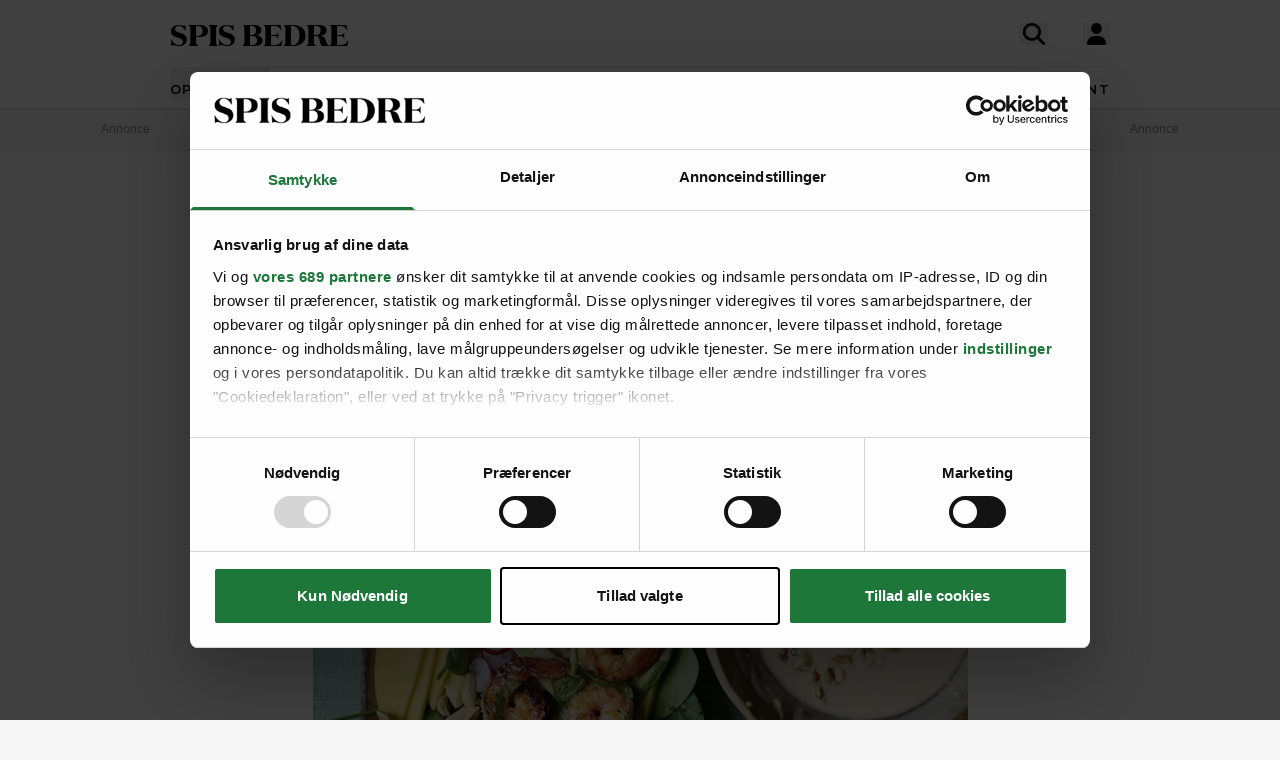

--- FILE ---
content_type: text/html; charset=UTF-8
request_url: https://spisbedre.dk/opskrifter/asiatisk-mangosalat-med-spicy-tigerrejer
body_size: 19617
content:
<!DOCTYPE html>
<html lang="da" class="h-full bg-gray-100 print:bg-white">
<head>
    <meta charset="utf-8">
    <meta name="viewport" content="width=device-width, initial-scale=1">
    <link rel="preload" as="style" href="https://spisbedre.dk/build/assets/app-DoQFEfjD.css" /><link rel="modulepreload" href="https://spisbedre.dk/build/assets/app-Bf2M1o0V.js" integrity="sha384-9640vyDBmXQoXIUQD3ilF9JHJLWKyAXtYCugLBHjEj4Jvx43e2pcL31AQREaJ7Nz" /><link rel="stylesheet" href="https://spisbedre.dk/build/assets/app-DoQFEfjD.css" /><script type="module" src="https://spisbedre.dk/build/assets/app-Bf2M1o0V.js" integrity="sha384-9640vyDBmXQoXIUQD3ilF9JHJLWKyAXtYCugLBHjEj4Jvx43e2pcL31AQREaJ7Nz" async></script>    <meta name="application-name" content="SPIS BEDRE" inertia>
<meta name="apple-mobile-web-app-title" content="SPIS BEDRE" inertia>
<meta name="apple-mobile-web-app-capable" content="no" inertia>
<meta name="msapplication-TileColor" content="#ffffff" inertia>
<meta name="theme-color" content="#ffffff" inertia>
<link rel="icon" type="image/x-icon" href="/favicon.ico" inertia>
<link rel="icon" type="image/png" sizes="32x32" href="/favicon-32x32.png" inertia>
<link rel="icon" type="image/png" sizes="16x16" href="/favicon-16x16.png" inertia>
<link rel="apple-touch-icon" sizes="180x180" href="/apple-touch-icon.png" inertia>
<link rel="mask-icon" href="/safari-pinned-tab.svg" color="#000000" inertia>
<link rel="manifest" href="/site.webmanifest" inertia>
<link rel="canonical" href="https://spisbedre.dk/opskrifter/asiatisk-mangosalat-med-spicy-tigerrejer" inertia>
<meta name="application-name" content="SPIS BEDRE" inertia>
<meta name="apple-mobile-web-app-title" content="SPIS BEDRE" inertia>
<meta name="apple-mobile-web-app-capable" content="no" inertia>
<meta name="msapplication-TileColor" content="#ffffff" inertia>
<meta name="theme-color" content="#ffffff" inertia>
<link rel="icon" type="image/x-icon" href="/favicon.ico" inertia>
<link rel="icon" type="image/png" sizes="32x32" href="/favicon-32x32.png" inertia>
<link rel="icon" type="image/png" sizes="16x16" href="/favicon-16x16.png" inertia>
<link rel="apple-touch-icon" sizes="180x180" href="/apple-touch-icon.png" inertia>
<link rel="mask-icon" href="/safari-pinned-tab.svg" color="#000000" inertia>
<link rel="manifest" href="/site.webmanifest" inertia>
<link rel="preload" href="https://spisbedre-production-app.imgix.net/images/recipes/asiatisk-mangosalat-med-spicy-tigerrejer_523.jpg?auto=format&w=655&h=500&colorquant=16&q=0&px=28&blur=200&fit=crop&crop=focalpoint&fp-x=0.5&fp-y=0.2711181640625&fp-z=1" as="image" inertia>
<link rel="preload" href="https://spisbedre-production-app.imgix.net/images/recipes/asiatisk-mangosalat-med-spicy-tigerrejer_523.jpg?auto=format&ar=655%3A500&fit=crop&crop=focalpoint&fp-x=0.5&fp-y=0.2711181640625&fp-z=1" as="image" inertia>
<link rel="preload" href="https://spisbedre-production-app.imgix.net/images/recipes/spicy-tigerrejer-med-glasnudelsalat_707.jpg?auto=format&w=300&h=230&colorquant=16&q=0&px=28&blur=200&fit=crop&crop=focalpoint&fp-x=0.5&fp-y=0.599609375&fp-z=1" as="image" inertia>
<link rel="preload" href="https://spisbedre-production-app.imgix.net/images/recipes/spicy-tigerrejer-med-glasnudelsalat_707.jpg?auto=format&ar=300%3A230&fit=crop&crop=focalpoint&fp-x=0.5&fp-y=0.599609375&fp-z=1" as="image" inertia>
<link rel="preload" href="https://spisbedre-production-app.imgix.net/images/recipes/asiatiske-kodboller-med-mangosalat-og-ris_12747.jpg?auto=format&w=300&h=230&colorquant=16&q=0&px=28&blur=200&fit=crop&crop=focalpoint&fp-x=0.6&fp-y=0.5023282870017733&fp-z=1.25" as="image" inertia>
<link rel="preload" href="https://spisbedre-production-app.imgix.net/images/recipes/asiatiske-kodboller-med-mangosalat-og-ris_12747.jpg?auto=format&ar=300%3A230&fit=crop&crop=focalpoint&fp-x=0.6&fp-y=0.5023282870017733&fp-z=1.25" as="image" inertia>
<link rel="preload" href="https://spisbedre-production-app.imgix.net/images/recipes/kokosis-med-mangosalat_3637.jpg?auto=format&w=300&h=230&colorquant=16&q=0&px=28&blur=200&fit=crop&crop=focalpoint&fp-x=0.5&fp-y=0.2860107421875&fp-z=1" as="image" inertia>
<link rel="preload" href="https://spisbedre-production-app.imgix.net/images/recipes/kokosis-med-mangosalat_3637.jpg?auto=format&ar=300%3A230&fit=crop&crop=focalpoint&fp-x=0.5&fp-y=0.2860107421875&fp-z=1" as="image" inertia>
<link rel="preload" href="https://spisbedre-production-app.imgix.net/images/recipes/limemarinerede-tigerrejer_3677.jpg?auto=format&w=300&h=230&colorquant=16&q=0&px=28&blur=200&fit=crop&crop=focalpoint&fp-x=0.5&fp-y=0.7032470703125&fp-z=1" as="image" inertia>
<link rel="preload" href="https://spisbedre-production-app.imgix.net/images/recipes/limemarinerede-tigerrejer_3677.jpg?auto=format&ar=300%3A230&fit=crop&crop=focalpoint&fp-x=0.5&fp-y=0.7032470703125&fp-z=1" as="image" inertia>
<link rel="preload" href="https://spisbedre-production-app.imgix.net/images/recipes/peanut-kyllingelar-med-mangosalat_9315.jpg?auto=format&w=300&h=230&colorquant=16&q=0&px=28&blur=200&fit=crop&crop=focalpoint&fp-x=0.5&fp-y=0.5&fp-z=1" as="image" inertia>
<link rel="preload" href="https://spisbedre-production-app.imgix.net/images/recipes/peanut-kyllingelar-med-mangosalat_9315.jpg?auto=format&ar=300%3A230&fit=crop&crop=focalpoint&fp-x=0.5&fp-y=0.5&fp-z=1" as="image" inertia>
<link rel="preload" href="https://spisbedre-production-app.imgix.net/images/recipes/asiatisk-coleslaw_14979.jpg?auto=format&w=300&h=230&colorquant=16&q=0&px=28&blur=200&fit=crop&crop=focalpoint&fp-x=0.5&fp-y=0.49430035722214244&fp-z=1" as="image" inertia>
<link rel="preload" href="https://spisbedre-production-app.imgix.net/images/recipes/asiatisk-coleslaw_14979.jpg?auto=format&ar=300%3A230&fit=crop&crop=focalpoint&fp-x=0.5&fp-y=0.49430035722214244&fp-z=1" as="image" inertia>
<link rel="preload" href="https://spisbedre-production-app.imgix.net/images/recipes/papajasalat-med-tigerrejer_13970.jpg?auto=format&w=300&h=230&colorquant=16&q=0&px=28&blur=200&fit=crop&crop=focalpoint&fp-x=0.5&fp-y=0.6052911990223925&fp-z=1" as="image" inertia>
<link rel="preload" href="https://spisbedre-production-app.imgix.net/images/recipes/papajasalat-med-tigerrejer_13970.jpg?auto=format&ar=300%3A230&fit=crop&crop=focalpoint&fp-x=0.5&fp-y=0.6052911990223925&fp-z=1" as="image" inertia>
<link rel="preload" href="https://spisbedre-production-app.imgix.net/images/recipes/asiatisk-gulerodssalat_7758.jpg?auto=format&w=300&h=230&colorquant=16&q=0&px=28&blur=200&fit=crop&crop=focalpoint&fp-x=0.5&fp-y=0.47199996572006464&fp-z=1" as="image" inertia>
<link rel="preload" href="https://spisbedre-production-app.imgix.net/images/recipes/asiatisk-gulerodssalat_7758.jpg?auto=format&ar=300%3A230&fit=crop&crop=focalpoint&fp-x=0.5&fp-y=0.47199996572006464&fp-z=1" as="image" inertia>
<title inertia>Asiatisk mangosalat med spicy tigerrejer | SPIS BEDRE</title>
<meta name="description" content="Denne asiatiske mangosalat er både frisk, eksotisk og mættende på samme tid. Du kan lave hele herligheden på bare 30 minutter!" inertia="description">
<meta property="og:type" content="website" inertia="og:type">
<meta property="og:title" content="Asiatisk mangosalat med spicy tigerrejer" inertia="og:title">
<meta property="og:description" content="Denne asiatiske mangosalat er både frisk, eksotisk og mættende på samme tid. Du kan lave hele herligheden på bare 30 minutter!" inertia="og:description">
<meta property="og:image" content="https://spisbedre-production-app.imgix.net/images/recipes/asiatisk-mangosalat-med-spicy-tigerrejer_523.jpg?fit=crop&crop=focalpoint&fp-x=0.5&fp-y=0.2711181640625&fp-z=1" inertia="og:image">
<meta property="og:site_name" content="SPIS BEDRE" inertia="og:site_name">
<meta property="og:locale" content="da_DK" inertia="og:locale">
<meta property="og:url" content="https://spisbedre.dk/opskrifter/asiatisk-mangosalat-med-spicy-tigerrejer" inertia="og:url"></head>
<body class="h-full font-sans !pt-0 print:pl-20">
<div id="app" data-page="{&quot;component&quot;:&quot;app/pages/Recipes/Details&quot;,&quot;props&quot;:{&quot;errors&quot;:{},&quot;ziggy&quot;:{&quot;url&quot;:&quot;https://spisbedre.dk&quot;,&quot;port&quot;:null,&quot;defaults&quot;:[],&quot;routes&quot;:{&quot;app.index&quot;:{&quot;uri&quot;:&quot;/&quot;,&quot;methods&quot;:[&quot;GET&quot;,&quot;HEAD&quot;],&quot;domain&quot;:&quot;spisbedre.dk&quot;},&quot;app.ads&quot;:{&quot;uri&quot;:&quot;ads.txt&quot;,&quot;methods&quot;:[&quot;GET&quot;,&quot;HEAD&quot;],&quot;domain&quot;:&quot;spisbedre.dk&quot;},&quot;app.robots&quot;:{&quot;uri&quot;:&quot;robots.txt&quot;,&quot;methods&quot;:[&quot;GET&quot;,&quot;HEAD&quot;],&quot;domain&quot;:&quot;spisbedre.dk&quot;},&quot;app.sitemaps.index&quot;:{&quot;uri&quot;:&quot;sitemap.xml&quot;,&quot;methods&quot;:[&quot;GET&quot;,&quot;HEAD&quot;],&quot;domain&quot;:&quot;spisbedre.dk&quot;},&quot;app.sitemaps.pages&quot;:{&quot;uri&quot;:&quot;sitemap-sider.xml&quot;,&quot;methods&quot;:[&quot;GET&quot;,&quot;HEAD&quot;],&quot;domain&quot;:&quot;spisbedre.dk&quot;},&quot;app.sitemaps.recipes&quot;:{&quot;uri&quot;:&quot;opskrifter/sitemap.xml&quot;,&quot;methods&quot;:[&quot;GET&quot;,&quot;HEAD&quot;],&quot;domain&quot;:&quot;spisbedre.dk&quot;},&quot;app.sitemaps.tags&quot;:{&quot;uri&quot;:&quot;kategorier/sitemap.xml&quot;,&quot;methods&quot;:[&quot;GET&quot;,&quot;HEAD&quot;],&quot;domain&quot;:&quot;spisbedre.dk&quot;},&quot;app.sitemaps.articles&quot;:{&quot;uri&quot;:&quot;artikler/sitemap.xml&quot;,&quot;methods&quot;:[&quot;GET&quot;,&quot;HEAD&quot;],&quot;domain&quot;:&quot;spisbedre.dk&quot;},&quot;app.sitemaps.themes&quot;:{&quot;uri&quot;:&quot;temaer/sitemap.xml&quot;,&quot;methods&quot;:[&quot;GET&quot;,&quot;HEAD&quot;],&quot;domain&quot;:&quot;spisbedre.dk&quot;},&quot;app.articles.index&quot;:{&quot;uri&quot;:&quot;artikler&quot;,&quot;methods&quot;:[&quot;GET&quot;,&quot;HEAD&quot;],&quot;domain&quot;:&quot;spisbedre.dk&quot;},&quot;app.articles.search&quot;:{&quot;uri&quot;:&quot;artikler/search&quot;,&quot;methods&quot;:[&quot;GET&quot;,&quot;HEAD&quot;],&quot;domain&quot;:&quot;spisbedre.dk&quot;},&quot;app.articles.details&quot;:{&quot;uri&quot;:&quot;artikler/{publishedArticle}&quot;,&quot;methods&quot;:[&quot;GET&quot;,&quot;HEAD&quot;],&quot;domain&quot;:&quot;spisbedre.dk&quot;,&quot;parameters&quot;:[&quot;publishedArticle&quot;]},&quot;app.auth.register.index&quot;:{&quot;uri&quot;:&quot;opret-profil&quot;,&quot;methods&quot;:[&quot;GET&quot;,&quot;HEAD&quot;],&quot;domain&quot;:&quot;spisbedre.dk&quot;},&quot;app.auth.register.create&quot;:{&quot;uri&quot;:&quot;opret-profil&quot;,&quot;methods&quot;:[&quot;POST&quot;],&quot;domain&quot;:&quot;spisbedre.dk&quot;},&quot;app.auth.register.sent&quot;:{&quot;uri&quot;:&quot;opret-profil/aktiver&quot;,&quot;methods&quot;:[&quot;GET&quot;,&quot;HEAD&quot;],&quot;domain&quot;:&quot;spisbedre.dk&quot;},&quot;app.auth.register.activate&quot;:{&quot;uri&quot;:&quot;opret-profil/aktiver/{token}&quot;,&quot;methods&quot;:[&quot;GET&quot;,&quot;HEAD&quot;],&quot;wheres&quot;:{&quot;token&quot;:&quot;^[a-zA-z0-9]{60}$&quot;},&quot;domain&quot;:&quot;spisbedre.dk&quot;,&quot;parameters&quot;:[&quot;token&quot;]},&quot;app.auth.register.activated&quot;:{&quot;uri&quot;:&quot;opret-profil/aktiveret&quot;,&quot;methods&quot;:[&quot;GET&quot;,&quot;HEAD&quot;],&quot;domain&quot;:&quot;spisbedre.dk&quot;},&quot;app.auth.index&quot;:{&quot;uri&quot;:&quot;log-ind&quot;,&quot;methods&quot;:[&quot;GET&quot;,&quot;HEAD&quot;],&quot;domain&quot;:&quot;spisbedre.dk&quot;},&quot;app.auth.sso&quot;:{&quot;uri&quot;:&quot;log-ind/sso&quot;,&quot;methods&quot;:[&quot;GET&quot;,&quot;HEAD&quot;],&quot;domain&quot;:&quot;spisbedre.dk&quot;},&quot;app.auth.authenticate&quot;:{&quot;uri&quot;:&quot;log-ind&quot;,&quot;methods&quot;:[&quot;POST&quot;],&quot;domain&quot;:&quot;spisbedre.dk&quot;},&quot;app.auth.reset-password.index&quot;:{&quot;uri&quot;:&quot;log-ind/nulstil-kodeord&quot;,&quot;methods&quot;:[&quot;GET&quot;,&quot;HEAD&quot;],&quot;domain&quot;:&quot;spisbedre.dk&quot;},&quot;app.auth.reset-password.token&quot;:{&quot;uri&quot;:&quot;log-ind/nulstil-kodeord&quot;,&quot;methods&quot;:[&quot;POST&quot;],&quot;domain&quot;:&quot;spisbedre.dk&quot;},&quot;app.auth.reset-password.sent&quot;:{&quot;uri&quot;:&quot;log-ind/nulstil-kodeord/sendt&quot;,&quot;methods&quot;:[&quot;GET&quot;,&quot;HEAD&quot;],&quot;domain&quot;:&quot;spisbedre.dk&quot;},&quot;app.auth.reset-password.form&quot;:{&quot;uri&quot;:&quot;log-ind/nulstil-kodeord/{token}&quot;,&quot;methods&quot;:[&quot;GET&quot;,&quot;HEAD&quot;],&quot;wheres&quot;:{&quot;token&quot;:&quot;^[a-zA-z0-9]{60}$&quot;},&quot;domain&quot;:&quot;spisbedre.dk&quot;,&quot;parameters&quot;:[&quot;token&quot;]},&quot;app.auth.reset-password.password&quot;:{&quot;uri&quot;:&quot;log-ind/nulstil-kodeord/{token}&quot;,&quot;methods&quot;:[&quot;POST&quot;],&quot;wheres&quot;:{&quot;token&quot;:&quot;^[a-zA-z0-9]{60}$&quot;},&quot;domain&quot;:&quot;spisbedre.dk&quot;,&quot;parameters&quot;:[&quot;token&quot;]},&quot;app.auth.logout&quot;:{&quot;uri&quot;:&quot;log-ud&quot;,&quot;methods&quot;:[&quot;GET&quot;,&quot;HEAD&quot;],&quot;domain&quot;:&quot;spisbedre.dk&quot;},&quot;app.newsletter.index&quot;:{&quot;uri&quot;:&quot;nyhedsbrev&quot;,&quot;methods&quot;:[&quot;GET&quot;,&quot;HEAD&quot;],&quot;domain&quot;:&quot;spisbedre.dk&quot;},&quot;app.newsletter.subscribe&quot;:{&quot;uri&quot;:&quot;nyhedsbrev&quot;,&quot;methods&quot;:[&quot;POST&quot;],&quot;domain&quot;:&quot;spisbedre.dk&quot;},&quot;app.newsletter.welcome&quot;:{&quot;uri&quot;:&quot;nyhedsbrev/velkommen&quot;,&quot;methods&quot;:[&quot;GET&quot;,&quot;HEAD&quot;],&quot;domain&quot;:&quot;spisbedre.dk&quot;},&quot;app.pages.contact&quot;:{&quot;uri&quot;:&quot;kontakt&quot;,&quot;methods&quot;:[&quot;GET&quot;,&quot;HEAD&quot;],&quot;domain&quot;:&quot;spisbedre.dk&quot;},&quot;app.pages.converter&quot;:{&quot;uri&quot;:&quot;omregner&quot;,&quot;methods&quot;:[&quot;GET&quot;,&quot;HEAD&quot;],&quot;domain&quot;:&quot;spisbedre.dk&quot;},&quot;app.pages.foodplan&quot;:{&quot;uri&quot;:&quot;madplan&quot;,&quot;methods&quot;:[&quot;GET&quot;,&quot;HEAD&quot;],&quot;domain&quot;:&quot;spisbedre.dk&quot;},&quot;app.pages.subscription&quot;:{&quot;uri&quot;:&quot;abonnement&quot;,&quot;methods&quot;:[&quot;GET&quot;,&quot;HEAD&quot;],&quot;domain&quot;:&quot;spisbedre.dk&quot;},&quot;app.pages.cookies&quot;:{&quot;uri&quot;:&quot;cookies-declaration&quot;,&quot;methods&quot;:[&quot;GET&quot;,&quot;HEAD&quot;],&quot;domain&quot;:&quot;spisbedre.dk&quot;},&quot;app.recipes.old.details&quot;:{&quot;uri&quot;:&quot;opskrift/{recipePublished}&quot;,&quot;methods&quot;:[&quot;GET&quot;,&quot;HEAD&quot;],&quot;domain&quot;:&quot;spisbedre.dk&quot;,&quot;parameters&quot;:[&quot;recipePublished&quot;]},&quot;app.recipes.index&quot;:{&quot;uri&quot;:&quot;opskrifter&quot;,&quot;methods&quot;:[&quot;GET&quot;,&quot;HEAD&quot;],&quot;domain&quot;:&quot;spisbedre.dk&quot;},&quot;app.recipes.details&quot;:{&quot;uri&quot;:&quot;opskrifter/{recipePublished}&quot;,&quot;methods&quot;:[&quot;GET&quot;,&quot;HEAD&quot;],&quot;domain&quot;:&quot;spisbedre.dk&quot;,&quot;parameters&quot;:[&quot;recipePublished&quot;]},&quot;app.recipes.password&quot;:{&quot;uri&quot;:&quot;opskrifter/{recipePublished}/kodeord&quot;,&quot;methods&quot;:[&quot;POST&quot;],&quot;domain&quot;:&quot;spisbedre.dk&quot;,&quot;parameters&quot;:[&quot;recipePublished&quot;]},&quot;app.recipes.save&quot;:{&quot;uri&quot;:&quot;opskrifter/{recipePublished}/gem&quot;,&quot;methods&quot;:[&quot;POST&quot;],&quot;domain&quot;:&quot;spisbedre.dk&quot;,&quot;parameters&quot;:[&quot;recipePublished&quot;]},&quot;app.recipes.unsave&quot;:{&quot;uri&quot;:&quot;opskrifter/{recipePublished}/gem&quot;,&quot;methods&quot;:[&quot;DELETE&quot;],&quot;domain&quot;:&quot;spisbedre.dk&quot;,&quot;parameters&quot;:[&quot;recipePublished&quot;]},&quot;app.recipes.rating&quot;:{&quot;uri&quot;:&quot;opskrifter/{recipePublished}/stjerner&quot;,&quot;methods&quot;:[&quot;POST&quot;],&quot;domain&quot;:&quot;spisbedre.dk&quot;,&quot;parameters&quot;:[&quot;recipePublished&quot;]},&quot;app.recipes.user.collections&quot;:{&quot;uri&quot;:&quot;opskrifter/{recipePublished}/samlinger&quot;,&quot;methods&quot;:[&quot;GET&quot;,&quot;HEAD&quot;],&quot;domain&quot;:&quot;spisbedre.dk&quot;,&quot;parameters&quot;:[&quot;recipePublished&quot;]},&quot;app.tags.old.details&quot;:{&quot;uri&quot;:&quot;kategori/{tag}&quot;,&quot;methods&quot;:[&quot;GET&quot;,&quot;HEAD&quot;],&quot;domain&quot;:&quot;spisbedre.dk&quot;,&quot;parameters&quot;:[&quot;tag&quot;],&quot;bindings&quot;:{&quot;tag&quot;:&quot;slug&quot;}},&quot;app.tags.index&quot;:{&quot;uri&quot;:&quot;kategorier&quot;,&quot;methods&quot;:[&quot;GET&quot;,&quot;HEAD&quot;],&quot;domain&quot;:&quot;spisbedre.dk&quot;},&quot;app.tags.details&quot;:{&quot;uri&quot;:&quot;kategorier/{tag}&quot;,&quot;methods&quot;:[&quot;GET&quot;,&quot;HEAD&quot;],&quot;domain&quot;:&quot;spisbedre.dk&quot;,&quot;parameters&quot;:[&quot;tag&quot;],&quot;bindings&quot;:{&quot;tag&quot;:&quot;slug&quot;}},&quot;app.tags.search&quot;:{&quot;uri&quot;:&quot;kategori/{tag}/search&quot;,&quot;methods&quot;:[&quot;GET&quot;,&quot;HEAD&quot;],&quot;domain&quot;:&quot;spisbedre.dk&quot;,&quot;parameters&quot;:[&quot;tag&quot;]},&quot;app.themes.old.details&quot;:{&quot;uri&quot;:&quot;tema/{theme}&quot;,&quot;methods&quot;:[&quot;GET&quot;,&quot;HEAD&quot;],&quot;domain&quot;:&quot;spisbedre.dk&quot;,&quot;parameters&quot;:[&quot;theme&quot;],&quot;bindings&quot;:{&quot;theme&quot;:&quot;slug&quot;}},&quot;app.themes.promoted&quot;:{&quot;uri&quot;:&quot;temaer&quot;,&quot;methods&quot;:[&quot;GET&quot;,&quot;HEAD&quot;],&quot;domain&quot;:&quot;spisbedre.dk&quot;},&quot;app.themes.index&quot;:{&quot;uri&quot;:&quot;temaer/alle&quot;,&quot;methods&quot;:[&quot;GET&quot;,&quot;HEAD&quot;],&quot;domain&quot;:&quot;spisbedre.dk&quot;},&quot;app.themes.details&quot;:{&quot;uri&quot;:&quot;temaer/{theme}&quot;,&quot;methods&quot;:[&quot;GET&quot;,&quot;HEAD&quot;],&quot;domain&quot;:&quot;spisbedre.dk&quot;,&quot;parameters&quot;:[&quot;theme&quot;],&quot;bindings&quot;:{&quot;theme&quot;:&quot;slug&quot;}},&quot;app.user.edit&quot;:{&quot;uri&quot;:&quot;profil/rediger&quot;,&quot;methods&quot;:[&quot;GET&quot;,&quot;HEAD&quot;],&quot;domain&quot;:&quot;spisbedre.dk&quot;},&quot;app.user.update&quot;:{&quot;uri&quot;:&quot;profil/rediger/info&quot;,&quot;methods&quot;:[&quot;PUT&quot;],&quot;domain&quot;:&quot;spisbedre.dk&quot;},&quot;app.user.password&quot;:{&quot;uri&quot;:&quot;profil/rediger/kodeord&quot;,&quot;methods&quot;:[&quot;PUT&quot;],&quot;domain&quot;:&quot;spisbedre.dk&quot;},&quot;app.user.update.image&quot;:{&quot;uri&quot;:&quot;profil/rediger/billede&quot;,&quot;methods&quot;:[&quot;PATCH&quot;],&quot;domain&quot;:&quot;spisbedre.dk&quot;},&quot;app.user.delete.image&quot;:{&quot;uri&quot;:&quot;profil/rediger/billede&quot;,&quot;methods&quot;:[&quot;DELETE&quot;],&quot;domain&quot;:&quot;spisbedre.dk&quot;},&quot;app.user.saves&quot;:{&quot;uri&quot;:&quot;profil/gemte&quot;,&quot;methods&quot;:[&quot;GET&quot;,&quot;HEAD&quot;],&quot;domain&quot;:&quot;spisbedre.dk&quot;},&quot;app.user.collections.index&quot;:{&quot;uri&quot;:&quot;profil/samlinger&quot;,&quot;methods&quot;:[&quot;GET&quot;,&quot;HEAD&quot;],&quot;domain&quot;:&quot;spisbedre.dk&quot;},&quot;app.user.collections.view&quot;:{&quot;uri&quot;:&quot;profil/samlinger/{id}&quot;,&quot;methods&quot;:[&quot;GET&quot;,&quot;HEAD&quot;],&quot;wheres&quot;:{&quot;id&quot;:&quot;[0-9]+&quot;},&quot;domain&quot;:&quot;spisbedre.dk&quot;,&quot;parameters&quot;:[&quot;id&quot;]},&quot;app.user.collections.create&quot;:{&quot;uri&quot;:&quot;profil/samlinger/opret&quot;,&quot;methods&quot;:[&quot;POST&quot;],&quot;domain&quot;:&quot;spisbedre.dk&quot;},&quot;app.user.collections.delete&quot;:{&quot;uri&quot;:&quot;profil/samlinger/slet&quot;,&quot;methods&quot;:[&quot;DELETE&quot;],&quot;domain&quot;:&quot;spisbedre.dk&quot;},&quot;app.user.collections.add&quot;:{&quot;uri&quot;:&quot;profil/samlinger/tilfoej&quot;,&quot;methods&quot;:[&quot;POST&quot;],&quot;domain&quot;:&quot;spisbedre.dk&quot;},&quot;app.user.collections.remove&quot;:{&quot;uri&quot;:&quot;profil/samlinger/fjern&quot;,&quot;methods&quot;:[&quot;DELETE&quot;],&quot;domain&quot;:&quot;spisbedre.dk&quot;},&quot;app.video.index&quot;:{&quot;uri&quot;:&quot;video&quot;,&quot;methods&quot;:[&quot;GET&quot;,&quot;HEAD&quot;],&quot;domain&quot;:&quot;spisbedre.dk&quot;},&quot;app.video.details&quot;:{&quot;uri&quot;:&quot;video/{slug}/{playlistId}/{mediaId}&quot;,&quot;methods&quot;:[&quot;GET&quot;,&quot;HEAD&quot;],&quot;domain&quot;:&quot;spisbedre.dk&quot;,&quot;parameters&quot;:[&quot;slug&quot;,&quot;playlistId&quot;,&quot;mediaId&quot;]},&quot;api.search.ingredients&quot;:{&quot;uri&quot;:&quot;search/ingredients&quot;,&quot;methods&quot;:[&quot;GET&quot;,&quot;HEAD&quot;],&quot;domain&quot;:&quot;api.spisbedre.dk&quot;},&quot;api.search.redirection&quot;:{&quot;uri&quot;:&quot;search/redirection&quot;,&quot;methods&quot;:[&quot;GET&quot;,&quot;HEAD&quot;],&quot;domain&quot;:&quot;api.spisbedre.dk&quot;},&quot;api.search.videos&quot;:{&quot;uri&quot;:&quot;search/videos&quot;,&quot;methods&quot;:[&quot;GET&quot;,&quot;HEAD&quot;],&quot;domain&quot;:&quot;api.spisbedre.dk&quot;},&quot;api.search.articles&quot;:{&quot;uri&quot;:&quot;search/articles&quot;,&quot;methods&quot;:[&quot;GET&quot;,&quot;HEAD&quot;],&quot;domain&quot;:&quot;api.spisbedre.dk&quot;},&quot;api.search.recipes&quot;:{&quot;uri&quot;:&quot;search/recipes&quot;,&quot;methods&quot;:[&quot;GET&quot;,&quot;HEAD&quot;],&quot;domain&quot;:&quot;api.spisbedre.dk&quot;},&quot;api.search.themes&quot;:{&quot;uri&quot;:&quot;search/themes&quot;,&quot;methods&quot;:[&quot;GET&quot;,&quot;HEAD&quot;],&quot;domain&quot;:&quot;api.spisbedre.dk&quot;}}},&quot;domain&quot;:&quot;spisbedre.dk&quot;,&quot;auth&quot;:null,&quot;flash&quot;:null,&quot;adsConfig&quot;:{&quot;host&quot;:&quot;se-ads-microservice.ads.allermedia.io&quot;,&quot;siteId&quot;:&quot;spisbedre.dk&quot;,&quot;adsTxtPath&quot;:&quot;/api/v1/ads/dk&quot;,&quot;ama&quot;:{&quot;displayAds&quot;:&quot;true&quot;,&quot;isNativeAd&quot;:&quot;false&quot;,&quot;autoloadAds&quot;:true,&quot;adsUniqueId&quot;:1,&quot;adsUseDemandManager&quot;:&quot;true&quot;,&quot;hostName&quot;:&quot;spisbedre.dk&quot;},&quot;adnamiScriptUrl&quot;:&quot;//macro.adnami.io/macro/hosts/adsm.macro.spisbedre.dk.js&quot;,&quot;seenthisScriptUrl&quot;:&quot;//cdn.allermedia.se/seenthis/high-impact.min.js&quot;,&quot;gptScriptUrl&quot;:&quot;//securepubads.g.doubleclick.net/tag/js/gpt.js&quot;,&quot;enableAdnami&quot;:&quot;true&quot;,&quot;adsBundleScriptUrl&quot;:&quot;https://cdn.allermedia.se/se-aller-ads/prod/4.3.26/dk/aller-ads.bundle.min.js&quot;,&quot;getConfig&quot;:{&quot;networkCode&quot;:&quot;159150954&quot;,&quot;dfpId&quot;:&quot;spisbedre.dk&quot;,&quot;name&quot;:&quot;Spisbedre&quot;,&quot;gamSection&quot;:&quot;general&quot;,&quot;gamSiteId&quot;:&quot;spisbedre.dk&quot;,&quot;countryCode&quot;:&quot;dk&quot;,&quot;enableAdnami&quot;:&quot;true&quot;,&quot;enableDemandManager&quot;:&quot;true&quot;,&quot;demandManagerUrl&quot;:&quot;https://micro.rubiconproject.com/prebid/dynamic/15518.js&quot;,&quot;enableWallpaperAds&quot;:&quot;true&quot;,&quot;fetchMarginPercentDesk&quot;:0,&quot;renderMarginPercentDesk&quot;:0,&quot;fetchMarginPercentMob&quot;:0,&quot;renderMarginPercentMob&quot;:0,&quot;video&quot;:null,&quot;videopage&quot;:null,&quot;statscollector&quot;:{&quot;samplerate&quot;:60,&quot;enabled&quot;:true},&quot;ads&quot;:[{&quot;placement&quot;:&quot;top_ad&quot;,&quot;sizes&quot;:{&quot;desktop&quot;:[[1,2],[1920,1080]],&quot;mobile&quot;:[[300,220],[1080,1920]]},&quot;target&quot;:&quot;top_ad&quot;},{&quot;placement&quot;:&quot;responsive_1&quot;,&quot;sizes&quot;:{&quot;desktop&quot;:[[980,240],[930,180],[980,120],[980,300],[980,400],[728,90],[970,270],[970,170]],&quot;mobile&quot;:[[320,320],[320,480],[300,250],[300,600],[320,160]]},&quot;target&quot;:&quot;responsive_1&quot;},{&quot;placement&quot;:&quot;intext_ad_1&quot;,&quot;target&quot;:&quot;intext_ad_1&quot;,&quot;sizes&quot;:{&quot;desktop&quot;:[[980,240],[930,600],[970,270],[728,90],[930,180],[1920,1080],[970,570],[970,550],[980,120],[300,250]],&quot;mobile&quot;:[[320,320],[300,250],[300,600],[320,160],[320,480],[300,240],[1080,1920],[300,210]]}},{&quot;placement&quot;:&quot;intext_ad_2&quot;,&quot;target&quot;:&quot;intext_ad_2&quot;,&quot;sizes&quot;:{&quot;desktop&quot;:[[980,240],[930,600],[970,270],[728,90],[930,180],[980,120]],&quot;mobile&quot;:[[320,320],[300,250],[300,600],[320,160],[320,480]]}},{&quot;placement&quot;:&quot;responsive_2&quot;,&quot;sizes&quot;:{&quot;desktop&quot;:[[930,180],[980,240],[930,600],[970,270],[980,300],[980,400],[728,90]],&quot;mobile&quot;:[[320,320],[300,250],[300,600],[320,160],[320,480],[300,240]]},&quot;target&quot;:&quot;responsive_2&quot;},{&quot;placement&quot;:&quot;responsive_3&quot;,&quot;sizes&quot;:{&quot;desktop&quot;:[[980,240],[930,600],[970,270],[980,300],[980,400],[728,90],[930,180],[970,570],[970,550],[980,120],[980,600]],&quot;mobile&quot;:[[320,320],[300,250],[300,600],[320,160],[320,480],[300,240],[300,210]]},&quot;target&quot;:&quot;responsive_3&quot;},{&quot;placement&quot;:&quot;responsive_4&quot;,&quot;sizes&quot;:{&quot;desktop&quot;:[[728,90],[930,180],[930,600],[980,120],[980,240],[980,300],[970,270]],&quot;mobile&quot;:[[320,320],[320,480],[300,250],[300,600],[320,160]]},&quot;target&quot;:&quot;responsive_4&quot;},{&quot;placement&quot;:&quot;responsive_5&quot;,&quot;sizes&quot;:{&quot;desktop&quot;:[[980,120],[980,240],[980,300],[980,400],[980,600],[728,90],[930,600],[970,570],[930,180],[970,270],[970,550]],&quot;mobile&quot;:[[320,320],[320,480],[300,250],[300,600],[320,160],[300,240],[300,210]]},&quot;target&quot;:&quot;responsive_5&quot;},{&quot;placement&quot;:&quot;intext_ad_3&quot;,&quot;target&quot;:&quot;intext_ad_3&quot;,&quot;sizes&quot;:{&quot;desktop&quot;:[[980,240],[930,180],[930,600],[728,90],[970,570],[1920,1080],[970,270],[970,550],[980,120]],&quot;mobile&quot;:[[320,320],[300,250],[320,480],[300,600],[300,240],[300,210],[1080,1920],[320,160]]}},{&quot;placement&quot;:&quot;intext_ad_4&quot;,&quot;target&quot;:&quot;intext_ad_4&quot;,&quot;sizes&quot;:{&quot;desktop&quot;:[[980,240],[930,180],[930,600],[728,90],[970,270],[980,120]],&quot;mobile&quot;:[[320,320],[300,250],[320,480],[300,600],[320,160]]}},{&quot;placement&quot;:&quot;intext_ad_5&quot;,&quot;sizes&quot;:{&quot;desktop&quot;:[[980,240],[930,180],[930,600],[728,90],[970,570],[1920,1080],[970,270],[970,550],[980,120]],&quot;mobile&quot;:[[320,320],[300,250],[320,480],[300,600],[300,240],[300,210],[1080,1920],[320,160]]},&quot;target&quot;:&quot;intext_ad_5&quot;},{&quot;placement&quot;:&quot;intext_ad_6&quot;,&quot;sizes&quot;:{&quot;desktop&quot;:[[980,240],[930,180],[930,600],[728,90],[970,270],[980,120]],&quot;mobile&quot;:[[320,320],[300,250],[320,480],[300,600],[320,160]]},&quot;target&quot;:&quot;intext_ad_6&quot;},{&quot;placement&quot;:&quot;intext_ad_8&quot;,&quot;sizes&quot;:{&quot;desktop&quot;:[[980,240],[930,180],[930,600],[728,90],[1920,1080],[980,120]],&quot;mobile&quot;:[[320,320],[300,250],[320,480],[300,600],[320,160]]},&quot;target&quot;:&quot;intext_ad_8&quot;},{&quot;placement&quot;:&quot;intext_ad_7&quot;,&quot;sizes&quot;:{&quot;desktop&quot;:[[980,240],[930,180],[930,600],[728,90],[970,570],[1920,1080],[970,270],[970,550],[980,120]],&quot;mobile&quot;:[[320,320],[300,250],[320,480],[300,600],[300,240],[300,210],[1080,1920],[320,160]]},&quot;target&quot;:&quot;intext_ad_7&quot;},{&quot;placement&quot;:&quot;responsive_6&quot;,&quot;sizes&quot;:{&quot;desktop&quot;:[[980,240],[930,180],[930,600],[728,90],[970,270],[980,120],[980,300]],&quot;mobile&quot;:[[320,320],[300,250],[320,480],[300,600],[320,160]]},&quot;target&quot;:&quot;responsive_6&quot;},{&quot;placement&quot;:&quot;responsive_7&quot;,&quot;sizes&quot;:{&quot;desktop&quot;:[[980,240],[930,180],[930,600],[728,90],[970,570],[970,270],[970,550],[980,600],[980,400],[980,120],[980,300]],&quot;mobile&quot;:[[320,320],[300,250],[320,480],[300,600],[300,240],[300,210],[320,160]]},&quot;target&quot;:&quot;responsive_7&quot;},{&quot;placement&quot;:&quot;responsive_8&quot;,&quot;sizes&quot;:{&quot;desktop&quot;:[[980,240],[930,180],[930,600],[728,90],[970,270],[980,120],[980,300]],&quot;mobile&quot;:[[320,320],[300,250],[320,480],[300,600],[320,160]]},&quot;target&quot;:&quot;responsive_8&quot;},{&quot;placement&quot;:&quot;responsive_x&quot;,&quot;sizes&quot;:{&quot;desktop&quot;:[[980,240],[930,180],[728,90],[930,600],[970,270]],&quot;mobile&quot;:[[320,320],[300,250],[320,480],[320,160],[300,240]]},&quot;target&quot;:&quot;responsive_x&quot;},{&quot;placement&quot;:&quot;intext_ad_gallery&quot;,&quot;sizes&quot;:{&quot;desktop&quot;:[[300,250]],&quot;mobile&quot;:[[300,250],[320,50],[320,160]]},&quot;target&quot;:&quot;intext_ad_gallery&quot;},{&quot;placement&quot;:&quot;intext_ad_bottom&quot;,&quot;sizes&quot;:{&quot;desktop&quot;:[[930,180],[930,600],[970,250]],&quot;mobile&quot;:[[320,320],[300,250],[300,600],[320,480]]},&quot;target&quot;:&quot;intext_ad_bottom&quot;},{&quot;placement&quot;:&quot;intext_ad_split&quot;,&quot;sizes&quot;:{&quot;desktop&quot;:[[930,180],[970,270],[728,90]],&quot;mobile&quot;:[[320,320],[300,250]]},&quot;target&quot;:&quot;intext_ad_split&quot;},{&quot;placement&quot;:&quot;intext_ad_x&quot;,&quot;sizes&quot;:{&quot;desktop&quot;:[[300,250]],&quot;mobile&quot;:[[300,250],[320,320]]},&quot;target&quot;:&quot;intext_ad_x&quot;},{&quot;placement&quot;:&quot;sky1&quot;,&quot;sizes&quot;:{&quot;desktop&quot;:[[160,600],[300,600]],&quot;mobile&quot;:[]},&quot;target&quot;:&quot;sky1&quot;},{&quot;placement&quot;:&quot;sky2&quot;,&quot;sizes&quot;:{&quot;desktop&quot;:[[160,600],[300,600]],&quot;mobile&quot;:[]},&quot;target&quot;:&quot;sky2&quot;},{&quot;placement&quot;:&quot;bottom_ad&quot;,&quot;sizes&quot;:{&quot;desktop&quot;:[[930,180],[980,240],[728,90],[930,600]],&quot;mobile&quot;:[[320,320],[300,250],[300,240]]},&quot;target&quot;:&quot;bottom_ad&quot;}],&quot;verticals&quot;:[],&quot;adsBundleUrl&quot;:&quot;https://cdn.allermedia.se/se-aller-ads/prod/4.3.26/dk/aller-ads.bundle.min.js&quot;}},&quot;adTargeting&quot;:{&quot;pageType&quot;:&quot;recipe&quot;,&quot;ingredients&quot;:[&quot;tigerreje&quot;,&quot;sambal oelek&quot;,&quot;olivenolie&quot;,&quot;fiskesauce&quot;,&quot;hvidløg&quot;,&quot;limefrugt&quot;,&quot;frisk babyspinat&quot;,&quot;edamamebønne uden bælg, fra frost&quot;,&quot;mango&quot;,&quot;avocado&quot;,&quot;radise&quot;,&quot;frisk mynte&quot;,&quot;usaltet peanut&quot;,&quot;hvidløg&quot;,&quot;limefrugt&quot;,&quot;peanutbutter&quot;,&quot;fiskesauce&quot;,&quot;sesamolie&quot;,&quot;vand&quot;],&quot;allergies&quot;:[&quot;fisk&quot;,&quot;skaldyr&quot;,&quot;jordnødder&quot;],&quot;preferences&quot;:[&quot;uden svinekød&quot;],&quot;tags&quot;:[&quot;hovedretter&quot;,&quot;asiatisk&quot;],&quot;totalTime&quot;:&quot;0-30&quot;},&quot;recipe&quot;:{&quot;id&quot;:460,&quot;afp_id&quot;:2410,&quot;brand_id&quot;:2,&quot;title&quot;:&quot;Asiatisk mangosalat med spicy tigerrejer&quot;,&quot;slug&quot;:&quot;asiatisk-mangosalat-med-spicy-tigerrejer&quot;,&quot;jwplatform_video_id&quot;:null,&quot;jwplatform_video_secondary_id&quot;:&quot;wRAPLmvQ&quot;,&quot;video_id&quot;:null,&quot;video_secondary_id&quot;:null,&quot;jwplatform_video_aspect_ratio&quot;:null,&quot;jwplatform_video_secondary_aspect_ratio&quot;:&quot;9:16&quot;,&quot;description&quot;:&quot;Denne asiatiske mangosalat er både frisk, eksotisk og mættende på samme tid.&quot;,&quot;note_message&quot;:&quot;Marinering: 2-24 timer.&quot;,&quot;tip_message&quot;:null,&quot;difficulty&quot;:&quot;easy&quot;,&quot;serving_size&quot;:4,&quot;serving_size_unit_id&quot;:1,&quot;preparation_time&quot;:30,&quot;cooking_time&quot;:null,&quot;total_time&quot;:30,&quot;author&quot;:&quot;Emma Martiny&quot;,&quot;byline&quot;:null,&quot;rating_average&quot;:5,&quot;rating_users&quot;:1,&quot;is_sponsored&quot;:false,&quot;is_processed&quot;:true,&quot;published_at&quot;:&quot;2018-05-31T22:00:00.000000Z&quot;,&quot;unpublished_at&quot;:null,&quot;campaign_start_at&quot;:null,&quot;campaign_ends_at&quot;:null,&quot;hide_related_recipes&quot;:false,&quot;is_primary_media_pristine&quot;:false,&quot;broadcasted_at&quot;:&quot;2018-04-30T12:24:07.000000Z&quot;,&quot;cover_date&quot;:null,&quot;deleted_at&quot;:null,&quot;created_at&quot;:&quot;2018-04-30T12:24:07.000000Z&quot;,&quot;updated_at&quot;:&quot;2023-02-13T10:01:53.000000Z&quot;,&quot;url&quot;:&quot;https://spisbedre.dk/opskrifter/asiatisk-mangosalat-med-spicy-tigerrejer&quot;,&quot;afp_url&quot;:&quot;https://aller-food-portal-prod.aws.aller.com/recipes/2410&quot;,&quot;is_published&quot;:true,&quot;is_password_protected&quot;:false,&quot;is_password_unlocked&quot;:null,&quot;user_saved&quot;:false,&quot;time_group&quot;:&quot;0-30 min.&quot;,&quot;grouped_ingredients&quot;:[{&quot;id&quot;:2317,&quot;recipe_id&quot;:460,&quot;title&quot;:null,&quot;sort_order&quot;:0,&quot;ingredients&quot;:[{&quot;recipe_group_id&quot;:2317,&quot;ingredient_id&quot;:1171,&quot;ingredient_inflection&quot;:&quot;plural&quot;,&quot;prefix&quot;:null,&quot;suffix&quot;:&quot;(optøede)&quot;,&quot;amount&quot;:125,&quot;unit_id&quot;:11,&quot;unit_inflection&quot;:&quot;default&quot;,&quot;ingredient&quot;:{&quot;id&quot;:1171,&quot;name_singular&quot;:&quot;tigerreje&quot;,&quot;name_plural&quot;:&quot;tigerrejer&quot;},&quot;unit&quot;:{&quot;id&quot;:11,&quot;name_singular&quot;:&quot;gram&quot;,&quot;name_plural&quot;:&quot;gram&quot;,&quot;abbreviation&quot;:&quot;g&quot;}}]},{&quot;id&quot;:2318,&quot;recipe_id&quot;:460,&quot;title&quot;:&quot;Marinade&quot;,&quot;sort_order&quot;:1,&quot;ingredients&quot;:[{&quot;recipe_group_id&quot;:2318,&quot;ingredient_id&quot;:1005,&quot;ingredient_inflection&quot;:&quot;default&quot;,&quot;prefix&quot;:null,&quot;suffix&quot;:null,&quot;amount&quot;:0.375,&quot;unit_id&quot;:22,&quot;unit_inflection&quot;:&quot;default&quot;,&quot;ingredient&quot;:{&quot;id&quot;:1005,&quot;name_singular&quot;:&quot;sambal oelek&quot;,&quot;name_plural&quot;:&quot;sambal oelek&quot;},&quot;unit&quot;:{&quot;id&quot;:22,&quot;name_singular&quot;:&quot;spiseske&quot;,&quot;name_plural&quot;:&quot;spiseskeer&quot;,&quot;abbreviation&quot;:&quot;spsk.&quot;}},{&quot;recipe_group_id&quot;:2318,&quot;ingredient_id&quot;:814,&quot;ingredient_inflection&quot;:&quot;default&quot;,&quot;prefix&quot;:null,&quot;suffix&quot;:null,&quot;amount&quot;:1.25,&quot;unit_id&quot;:22,&quot;unit_inflection&quot;:&quot;default&quot;,&quot;ingredient&quot;:{&quot;id&quot;:814,&quot;name_singular&quot;:&quot;olivenolie&quot;,&quot;name_plural&quot;:&quot;olivenolie&quot;},&quot;unit&quot;:{&quot;id&quot;:22,&quot;name_singular&quot;:&quot;spiseske&quot;,&quot;name_plural&quot;:&quot;spiseskeer&quot;,&quot;abbreviation&quot;:&quot;spsk.&quot;}},{&quot;recipe_group_id&quot;:2318,&quot;ingredient_id&quot;:256,&quot;ingredient_inflection&quot;:&quot;default&quot;,&quot;prefix&quot;:null,&quot;suffix&quot;:null,&quot;amount&quot;:1,&quot;unit_id&quot;:22,&quot;unit_inflection&quot;:&quot;default&quot;,&quot;ingredient&quot;:{&quot;id&quot;:256,&quot;name_singular&quot;:&quot;fiskesauce&quot;,&quot;name_plural&quot;:&quot;fiskesauce&quot;},&quot;unit&quot;:{&quot;id&quot;:22,&quot;name_singular&quot;:&quot;spiseske&quot;,&quot;name_plural&quot;:&quot;spiseskeer&quot;,&quot;abbreviation&quot;:&quot;spsk.&quot;}},{&quot;recipe_group_id&quot;:2318,&quot;ingredient_id&quot;:481,&quot;ingredient_inflection&quot;:&quot;default&quot;,&quot;prefix&quot;:null,&quot;suffix&quot;:null,&quot;amount&quot;:0.75,&quot;unit_id&quot;:28,&quot;unit_inflection&quot;:&quot;default&quot;,&quot;ingredient&quot;:{&quot;id&quot;:481,&quot;name_singular&quot;:&quot;hvidløg&quot;,&quot;name_plural&quot;:&quot;hvidløg&quot;},&quot;unit&quot;:{&quot;id&quot;:28,&quot;name_singular&quot;:&quot;fed&quot;,&quot;name_plural&quot;:&quot;fed&quot;,&quot;abbreviation&quot;:null}},{&quot;recipe_group_id&quot;:2318,&quot;ingredient_id&quot;:683,&quot;ingredient_inflection&quot;:&quot;default&quot;,&quot;prefix&quot;:null,&quot;suffix&quot;:null,&quot;amount&quot;:0.125,&quot;unit_id&quot;:21,&quot;unit_inflection&quot;:&quot;default&quot;,&quot;ingredient&quot;:{&quot;id&quot;:683,&quot;name_singular&quot;:&quot;limefrugt&quot;,&quot;name_plural&quot;:&quot;limefrugter&quot;},&quot;unit&quot;:{&quot;id&quot;:21,&quot;name_singular&quot;:&quot;stk.&quot;,&quot;name_plural&quot;:&quot;stk.&quot;,&quot;abbreviation&quot;:&quot;stk.&quot;}}]},{&quot;id&quot;:2319,&quot;recipe_id&quot;:460,&quot;title&quot;:&quot;Salat&quot;,&quot;sort_order&quot;:2,&quot;ingredients&quot;:[{&quot;recipe_group_id&quot;:2319,&quot;ingredient_id&quot;:285,&quot;ingredient_inflection&quot;:&quot;default&quot;,&quot;prefix&quot;:null,&quot;suffix&quot;:null,&quot;amount&quot;:18.75,&quot;unit_id&quot;:11,&quot;unit_inflection&quot;:&quot;default&quot;,&quot;ingredient&quot;:{&quot;id&quot;:285,&quot;name_singular&quot;:&quot;frisk babyspinat&quot;,&quot;name_plural&quot;:&quot;frisk babyspinat&quot;},&quot;unit&quot;:{&quot;id&quot;:11,&quot;name_singular&quot;:&quot;gram&quot;,&quot;name_plural&quot;:&quot;gram&quot;,&quot;abbreviation&quot;:&quot;g&quot;}},{&quot;recipe_group_id&quot;:2319,&quot;ingredient_id&quot;:226,&quot;ingredient_inflection&quot;:&quot;plural&quot;,&quot;prefix&quot;:null,&quot;suffix&quot;:null,&quot;amount&quot;:37.5,&quot;unit_id&quot;:11,&quot;unit_inflection&quot;:&quot;default&quot;,&quot;ingredient&quot;:{&quot;id&quot;:226,&quot;name_singular&quot;:&quot;edamamebønne uden bælg, fra frost&quot;,&quot;name_plural&quot;:&quot;edamamebønner uden bælg, fra frost&quot;},&quot;unit&quot;:{&quot;id&quot;:11,&quot;name_singular&quot;:&quot;gram&quot;,&quot;name_plural&quot;:&quot;gram&quot;,&quot;abbreviation&quot;:&quot;g&quot;}},{&quot;recipe_group_id&quot;:2319,&quot;ingredient_id&quot;:735,&quot;ingredient_inflection&quot;:&quot;default&quot;,&quot;prefix&quot;:null,&quot;suffix&quot;:null,&quot;amount&quot;:0.25,&quot;unit_id&quot;:21,&quot;unit_inflection&quot;:&quot;default&quot;,&quot;ingredient&quot;:{&quot;id&quot;:735,&quot;name_singular&quot;:&quot;mango&quot;,&quot;name_plural&quot;:&quot;mangoer&quot;},&quot;unit&quot;:{&quot;id&quot;:21,&quot;name_singular&quot;:&quot;stk.&quot;,&quot;name_plural&quot;:&quot;stk.&quot;,&quot;abbreviation&quot;:&quot;stk.&quot;}},{&quot;recipe_group_id&quot;:2319,&quot;ingredient_id&quot;:52,&quot;ingredient_inflection&quot;:&quot;default&quot;,&quot;prefix&quot;:null,&quot;suffix&quot;:null,&quot;amount&quot;:0.5,&quot;unit_id&quot;:21,&quot;unit_inflection&quot;:&quot;default&quot;,&quot;ingredient&quot;:{&quot;id&quot;:52,&quot;name_singular&quot;:&quot;avocado&quot;,&quot;name_plural&quot;:&quot;avocadoer&quot;},&quot;unit&quot;:{&quot;id&quot;:21,&quot;name_singular&quot;:&quot;stk.&quot;,&quot;name_plural&quot;:&quot;stk.&quot;,&quot;abbreviation&quot;:&quot;stk.&quot;}},{&quot;recipe_group_id&quot;:2319,&quot;ingredient_id&quot;:901,&quot;ingredient_inflection&quot;:&quot;plural&quot;,&quot;prefix&quot;:null,&quot;suffix&quot;:null,&quot;amount&quot;:0.25,&quot;unit_id&quot;:25,&quot;unit_inflection&quot;:&quot;default&quot;,&quot;ingredient&quot;:{&quot;id&quot;:901,&quot;name_singular&quot;:&quot;radise&quot;,&quot;name_plural&quot;:&quot;radiser&quot;},&quot;unit&quot;:{&quot;id&quot;:25,&quot;name_singular&quot;:&quot;bundt&quot;,&quot;name_plural&quot;:&quot;bundter&quot;,&quot;abbreviation&quot;:null}},{&quot;recipe_group_id&quot;:2319,&quot;ingredient_id&quot;:302,&quot;ingredient_inflection&quot;:&quot;default&quot;,&quot;prefix&quot;:null,&quot;suffix&quot;:null,&quot;amount&quot;:0.25,&quot;unit_id&quot;:25,&quot;unit_inflection&quot;:&quot;default&quot;,&quot;ingredient&quot;:{&quot;id&quot;:302,&quot;name_singular&quot;:&quot;frisk mynte&quot;,&quot;name_plural&quot;:&quot;frisk mynte&quot;},&quot;unit&quot;:{&quot;id&quot;:25,&quot;name_singular&quot;:&quot;bundt&quot;,&quot;name_plural&quot;:&quot;bundter&quot;,&quot;abbreviation&quot;:null}},{&quot;recipe_group_id&quot;:2319,&quot;ingredient_id&quot;:1263,&quot;ingredient_inflection&quot;:&quot;plural&quot;,&quot;prefix&quot;:null,&quot;suffix&quot;:null,&quot;amount&quot;:0.1875,&quot;unit_id&quot;:16,&quot;unit_inflection&quot;:&quot;default&quot;,&quot;ingredient&quot;:{&quot;id&quot;:1263,&quot;name_singular&quot;:&quot;usaltet peanut&quot;,&quot;name_plural&quot;:&quot;usaltede peanuts&quot;},&quot;unit&quot;:{&quot;id&quot;:16,&quot;name_singular&quot;:&quot;deciliter&quot;,&quot;name_plural&quot;:&quot;deciliter&quot;,&quot;abbreviation&quot;:&quot;dl&quot;}}]},{&quot;id&quot;:2320,&quot;recipe_id&quot;:460,&quot;title&quot;:&quot;Peanutdressing&quot;,&quot;sort_order&quot;:3,&quot;ingredients&quot;:[{&quot;recipe_group_id&quot;:2320,&quot;ingredient_id&quot;:481,&quot;ingredient_inflection&quot;:&quot;default&quot;,&quot;prefix&quot;:null,&quot;suffix&quot;:null,&quot;amount&quot;:0.25,&quot;unit_id&quot;:28,&quot;unit_inflection&quot;:&quot;default&quot;,&quot;ingredient&quot;:{&quot;id&quot;:481,&quot;name_singular&quot;:&quot;hvidløg&quot;,&quot;name_plural&quot;:&quot;hvidløg&quot;},&quot;unit&quot;:{&quot;id&quot;:28,&quot;name_singular&quot;:&quot;fed&quot;,&quot;name_plural&quot;:&quot;fed&quot;,&quot;abbreviation&quot;:null}},{&quot;recipe_group_id&quot;:2320,&quot;ingredient_id&quot;:683,&quot;ingredient_inflection&quot;:&quot;default&quot;,&quot;prefix&quot;:null,&quot;suffix&quot;:null,&quot;amount&quot;:0.25,&quot;unit_id&quot;:21,&quot;unit_inflection&quot;:&quot;default&quot;,&quot;ingredient&quot;:{&quot;id&quot;:683,&quot;name_singular&quot;:&quot;limefrugt&quot;,&quot;name_plural&quot;:&quot;limefrugter&quot;},&quot;unit&quot;:{&quot;id&quot;:21,&quot;name_singular&quot;:&quot;stk.&quot;,&quot;name_plural&quot;:&quot;stk.&quot;,&quot;abbreviation&quot;:&quot;stk.&quot;}},{&quot;recipe_group_id&quot;:2320,&quot;ingredient_id&quot;:848,&quot;ingredient_inflection&quot;:&quot;default&quot;,&quot;prefix&quot;:null,&quot;suffix&quot;:null,&quot;amount&quot;:0.5,&quot;unit_id&quot;:22,&quot;unit_inflection&quot;:&quot;default&quot;,&quot;ingredient&quot;:{&quot;id&quot;:848,&quot;name_singular&quot;:&quot;peanutbutter&quot;,&quot;name_plural&quot;:&quot;peanutbutter&quot;},&quot;unit&quot;:{&quot;id&quot;:22,&quot;name_singular&quot;:&quot;spiseske&quot;,&quot;name_plural&quot;:&quot;spiseskeer&quot;,&quot;abbreviation&quot;:&quot;spsk.&quot;}},{&quot;recipe_group_id&quot;:2320,&quot;ingredient_id&quot;:256,&quot;ingredient_inflection&quot;:&quot;default&quot;,&quot;prefix&quot;:null,&quot;suffix&quot;:null,&quot;amount&quot;:0.25,&quot;unit_id&quot;:22,&quot;unit_inflection&quot;:&quot;default&quot;,&quot;ingredient&quot;:{&quot;id&quot;:256,&quot;name_singular&quot;:&quot;fiskesauce&quot;,&quot;name_plural&quot;:&quot;fiskesauce&quot;},&quot;unit&quot;:{&quot;id&quot;:22,&quot;name_singular&quot;:&quot;spiseske&quot;,&quot;name_plural&quot;:&quot;spiseskeer&quot;,&quot;abbreviation&quot;:&quot;spsk.&quot;}},{&quot;recipe_group_id&quot;:2320,&quot;ingredient_id&quot;:1017,&quot;ingredient_inflection&quot;:&quot;default&quot;,&quot;prefix&quot;:null,&quot;suffix&quot;:&quot;(eller olivenolie)&quot;,&quot;amount&quot;:0.25,&quot;unit_id&quot;:22,&quot;unit_inflection&quot;:&quot;default&quot;,&quot;ingredient&quot;:{&quot;id&quot;:1017,&quot;name_singular&quot;:&quot;sesamolie&quot;,&quot;name_plural&quot;:&quot;sesamolie&quot;},&quot;unit&quot;:{&quot;id&quot;:22,&quot;name_singular&quot;:&quot;spiseske&quot;,&quot;name_plural&quot;:&quot;spiseskeer&quot;,&quot;abbreviation&quot;:&quot;spsk.&quot;}},{&quot;recipe_group_id&quot;:2320,&quot;ingredient_id&quot;:1271,&quot;ingredient_inflection&quot;:&quot;default&quot;,&quot;prefix&quot;:null,&quot;suffix&quot;:null,&quot;amount&quot;:1,&quot;unit_id&quot;:22,&quot;unit_inflection&quot;:&quot;default&quot;,&quot;ingredient&quot;:{&quot;id&quot;:1271,&quot;name_singular&quot;:&quot;vand&quot;,&quot;name_plural&quot;:&quot;vand&quot;},&quot;unit&quot;:{&quot;id&quot;:22,&quot;name_singular&quot;:&quot;spiseske&quot;,&quot;name_plural&quot;:&quot;spiseskeer&quot;,&quot;abbreviation&quot;:&quot;spsk.&quot;}}]}],&quot;grouped_instructions&quot;:[{&quot;id&quot;:2321,&quot;recipe_id&quot;:460,&quot;title&quot;:&quot;Marinade&quot;,&quot;sort_order&quot;:0,&quot;instructions&quot;:[{&quot;recipe_group_id&quot;:2321,&quot;instruction&quot;:&quot;Rengør rejerne, og lad halen blive på.&quot;},{&quot;recipe_group_id&quot;:2321,&quot;instruction&quot;:&quot;Bland alle ingredienserne til marinaden, og lad rejerne marinere i mindst 2 timer på køl – gerne natten over.&quot;}]},{&quot;id&quot;:2322,&quot;recipe_id&quot;:460,&quot;title&quot;:&quot;Peanutdressing&quot;,&quot;sort_order&quot;:1,&quot;instructions&quot;:[{&quot;recipe_group_id&quot;:2322,&quot;instruction&quot;:&quot;Pil og pres hvidløg. Rør det sammen med limesaft, peanutbutter, fiskesauce og sesamolie. Tilsæt vand, indtil du opnår en flydende konsistens.&quot;}]},{&quot;id&quot;:2323,&quot;recipe_id&quot;:460,&quot;title&quot;:&quot;Salat&quot;,&quot;sort_order&quot;:2,&quot;instructions&quot;:[{&quot;recipe_group_id&quot;:2323,&quot;instruction&quot;:&quot;Skyl og tør spinat, og fordel den på et fad. Hæld kogende vand over edamamebønner i en sigte, og fordel dem over salaten. Skær mango og avocadoer i skiver. Snit radiserne i tynde skiver. Hak mynte.&quot;},{&quot;recipe_group_id&quot;:2323,&quot;instruction&quot;:&quot;Fordel det hele over salaten, dryp dressing over, og top med peanuts.&quot;},{&quot;recipe_group_id&quot;:2323,&quot;instruction&quot;:&quot;Varm en wok op uden fedtstof. Steg rejerne ved høj varme i nogle minutter, indtil de skifter farve og er gennemstegte. Fordel dem over salaten, og servér straks.&quot;}]}],&quot;grouped_equipment&quot;:[],&quot;serving_size_type&quot;:{&quot;id&quot;:1,&quot;name_singular&quot;:&quot;person&quot;,&quot;name_plural&quot;:&quot;personer&quot;},&quot;allergies&quot;:[{&quot;id&quot;:1,&quot;afp_id&quot;:1,&quot;name&quot;:&quot;Fisk&quot;,&quot;deleted_at&quot;:null,&quot;created_at&quot;:&quot;2018-04-18T05:00:39.000000Z&quot;,&quot;updated_at&quot;:&quot;2018-04-18T05:00:39.000000Z&quot;,&quot;laravel_through_key&quot;:460},{&quot;id&quot;:5,&quot;afp_id&quot;:5,&quot;name&quot;:&quot;Skaldyr&quot;,&quot;deleted_at&quot;:null,&quot;created_at&quot;:&quot;2018-04-18T05:00:39.000000Z&quot;,&quot;updated_at&quot;:&quot;2018-04-18T05:00:39.000000Z&quot;,&quot;laravel_through_key&quot;:460},{&quot;id&quot;:8,&quot;afp_id&quot;:15,&quot;name&quot;:&quot;Jordnødder&quot;,&quot;deleted_at&quot;:null,&quot;created_at&quot;:&quot;2019-06-11T08:43:55.000000Z&quot;,&quot;updated_at&quot;:&quot;2019-06-11T08:43:55.000000Z&quot;,&quot;laravel_through_key&quot;:460}],&quot;preferences&quot;:[{&quot;id&quot;:3,&quot;afp_id&quot;:3,&quot;name&quot;:&quot;Uden svinekød&quot;,&quot;deleted_at&quot;:null,&quot;created_at&quot;:&quot;2018-04-18T05:00:40.000000Z&quot;,&quot;updated_at&quot;:&quot;2018-04-18T05:00:40.000000Z&quot;,&quot;laravel_through_key&quot;:460}],&quot;nutrition&quot;:{&quot;id&quot;:460,&quot;recipe_id&quot;:460,&quot;kilojoules&quot;:1693.1525,&quot;calories&quot;:576.3037500000002,&quot;protein&quot;:32.271375000000006,&quot;carbohydrates&quot;:20.756000000000004,&quot;fat&quot;:35.48162499999999,&quot;contains_alcohol&quot;:false,&quot;deleted_at&quot;:null,&quot;created_at&quot;:&quot;2018-04-30T12:24:07.000000Z&quot;,&quot;updated_at&quot;:&quot;2019-12-11T08:20:59.000000Z&quot;},&quot;media&quot;:{&quot;id&quot;:523,&quot;entity_type&quot;:&quot;App\\Models\\Recipes\\Recipe&quot;,&quot;entity_id&quot;:460,&quot;media_path&quot;:&quot;images/recipes/asiatisk-mangosalat-med-spicy-tigerrejer_523.jpg&quot;,&quot;description&quot;:&quot;Asiatisk mangosalat med spicy tigerrejer&quot;,&quot;copyright&quot;:&quot;Nina Malling, Skovdal Nordic&quot;,&quot;crop_data&quot;:{&quot;x&quot;:0,&quot;y&quot;:0,&quot;width&quot;:2909,&quot;height&quot;:2221,&quot;rotate&quot;:0,&quot;scaleX&quot;:1,&quot;scaleY&quot;:1},&quot;width&quot;:2909,&quot;height&quot;:4096,&quot;is_primary&quot;:true,&quot;is_media_reported&quot;:true,&quot;url&quot;:&quot;https://spisbedre-production-app.imgix.net/images/recipes/asiatisk-mangosalat-med-spicy-tigerrejer_523.jpg?fit=crop&amp;crop=focalpoint&amp;fp-x=0.5&amp;fp-y=0.2711181640625&amp;fp-z=1&quot;,&quot;raw_url&quot;:&quot;https://spisbedre-production-app.imgix.net/images/recipes/asiatisk-mangosalat-med-spicy-tigerrejer_523.jpg&quot;},&quot;native_content&quot;:null,&quot;optional_text&quot;:null,&quot;tags&quot;:[{&quot;id&quot;:1,&quot;name&quot;:&quot;Hovedretter&quot;,&quot;slug&quot;:&quot;hovedretter&quot;,&quot;tag_group_id&quot;:1,&quot;laravel_through_key&quot;:460,&quot;url&quot;:&quot;#tag&quot;,&quot;image_url&quot;:null,&quot;group&quot;:{&quot;id&quot;:1,&quot;name&quot;:&quot;Måltid&quot;,&quot;slug&quot;:&quot;maltid&quot;,&quot;sort_order&quot;:0,&quot;deleted_at&quot;:null,&quot;created_at&quot;:&quot;2018-04-18T05:00:40.000000Z&quot;,&quot;updated_at&quot;:&quot;2018-04-18T05:00:40.000000Z&quot;}},{&quot;id&quot;:19,&quot;name&quot;:&quot;Asiatisk&quot;,&quot;slug&quot;:&quot;asiatisk&quot;,&quot;tag_group_id&quot;:3,&quot;laravel_through_key&quot;:460,&quot;url&quot;:&quot;#tag&quot;,&quot;image_url&quot;:null,&quot;group&quot;:{&quot;id&quot;:3,&quot;name&quot;:&quot;Land&quot;,&quot;slug&quot;:&quot;land&quot;,&quot;sort_order&quot;:4,&quot;deleted_at&quot;:null,&quot;created_at&quot;:&quot;2018-04-18T05:00:40.000000Z&quot;,&quot;updated_at&quot;:&quot;2018-04-18T05:00:40.000000Z&quot;}}],&quot;seo&quot;:{&quot;entity_type&quot;:&quot;App\\Models\\Recipes\\Recipe&quot;,&quot;entity_id&quot;:460,&quot;title&quot;:&quot;Asiatisk mangosalat med spicy tigerrejer&quot;,&quot;description&quot;:&quot;Denne asiatiske mangosalat er både frisk, eksotisk og mættende på samme tid. Du kan lave hele herligheden på bare 30 minutter!&quot;},&quot;social&quot;:{&quot;entity_type&quot;:&quot;App\\Models\\Recipes\\Recipe&quot;,&quot;entity_id&quot;:460,&quot;title&quot;:&quot;Asiatisk mangosalat med spicy tigerrejer&quot;,&quot;description&quot;:&quot;Denne asiatiske mangosalat er både frisk, eksotisk og mættende på samme tid.&quot;},&quot;brand&quot;:{&quot;id&quot;:2,&quot;afp_id&quot;:2,&quot;name&quot;:&quot;Femina&quot;,&quot;deleted_at&quot;:null,&quot;created_at&quot;:&quot;2018-04-18T05:00:39.000000Z&quot;,&quot;updated_at&quot;:&quot;2018-04-18T05:00:39.000000Z&quot;}},&quot;allergies&quot;:[{&quot;id&quot;:1,&quot;name&quot;:&quot;Fisk&quot;},{&quot;id&quot;:2,&quot;name&quot;:&quot;Gluten&quot;},{&quot;id&quot;:8,&quot;name&quot;:&quot;Jordnødder&quot;},{&quot;id&quot;:3,&quot;name&quot;:&quot;Laktose&quot;},{&quot;id&quot;:4,&quot;name&quot;:&quot;Nødder&quot;},{&quot;id&quot;:5,&quot;name&quot;:&quot;Skaldyr&quot;},{&quot;id&quot;:6,&quot;name&quot;:&quot;Soja&quot;},{&quot;id&quot;:7,&quot;name&quot;:&quot;Æg&quot;}],&quot;preferences&quot;:[{&quot;id&quot;:1,&quot;name&quot;:&quot;Vegansk&quot;},{&quot;id&quot;:2,&quot;name&quot;:&quot;Vegetarisk&quot;},{&quot;id&quot;:3,&quot;name&quot;:&quot;Uden svinekød&quot;},{&quot;id&quot;:4,&quot;name&quot;:&quot;Pescetarisk&quot;}],&quot;userRating&quot;:null,&quot;userSaved&quot;:false,&quot;relatedRecipes&quot;:[{&quot;id&quot;:641,&quot;afp_id&quot;:2190,&quot;brand_id&quot;:2,&quot;title&quot;:&quot;Spicy tigerrejer med glasnudelsalat&quot;,&quot;slug&quot;:&quot;spicy-tigerrejer-med-glasnudelsalat&quot;,&quot;jwplatform_video_id&quot;:null,&quot;jwplatform_video_secondary_id&quot;:&quot;2JbUKymU&quot;,&quot;video_id&quot;:null,&quot;video_secondary_id&quot;:null,&quot;jwplatform_video_aspect_ratio&quot;:null,&quot;jwplatform_video_secondary_aspect_ratio&quot;:&quot;9:16&quot;,&quot;description&quot;:&quot;Med stegte tigerrejer i en spicy marinade får du et nemt og lækkert måltid på ingen tid.&quot;,&quot;note_message&quot;:&quot;Marinering: 2-24 timer.&quot;,&quot;tip_message&quot;:null,&quot;difficulty&quot;:&quot;easy&quot;,&quot;serving_size&quot;:4,&quot;serving_size_unit_id&quot;:1,&quot;preparation_time&quot;:25,&quot;cooking_time&quot;:null,&quot;total_time&quot;:25,&quot;author&quot;:&quot;Emma Martiny&quot;,&quot;byline&quot;:null,&quot;rating_average&quot;:5,&quot;rating_users&quot;:1,&quot;is_sponsored&quot;:false,&quot;is_processed&quot;:true,&quot;published_at&quot;:&quot;2018-05-31T22:00:00.000000Z&quot;,&quot;unpublished_at&quot;:null,&quot;campaign_start_at&quot;:null,&quot;campaign_ends_at&quot;:null,&quot;hide_related_recipes&quot;:false,&quot;is_primary_media_pristine&quot;:false,&quot;broadcasted_at&quot;:&quot;2018-05-02T11:51:17.000000Z&quot;,&quot;cover_date&quot;:null,&quot;deleted_at&quot;:null,&quot;created_at&quot;:&quot;2018-05-02T11:51:17.000000Z&quot;,&quot;updated_at&quot;:&quot;2021-11-08T12:13:53.000000Z&quot;,&quot;url&quot;:&quot;https://spisbedre.dk/opskrifter/spicy-tigerrejer-med-glasnudelsalat&quot;,&quot;afp_url&quot;:&quot;https://aller-food-portal-prod.aws.aller.com/recipes/2190&quot;,&quot;is_published&quot;:true,&quot;is_password_protected&quot;:false,&quot;is_password_unlocked&quot;:null,&quot;user_saved&quot;:false,&quot;time_group&quot;:&quot;0-30 min.&quot;,&quot;media&quot;:{&quot;id&quot;:707,&quot;entity_type&quot;:&quot;App\\Models\\Recipes\\Recipe&quot;,&quot;entity_id&quot;:641,&quot;media_path&quot;:&quot;images/recipes/spicy-tigerrejer-med-glasnudelsalat_707.jpg&quot;,&quot;description&quot;:&quot;Lækker glasnudelsalat med store tigerrejer.&quot;,&quot;copyright&quot;:&quot;Nina Malling&quot;,&quot;crop_data&quot;:{&quot;x&quot;:0,&quot;y&quot;:1180,&quot;width&quot;:3343,&quot;height&quot;:2552,&quot;rotate&quot;:0,&quot;scaleX&quot;:1,&quot;scaleY&quot;:1},&quot;width&quot;:3343,&quot;height&quot;:4096,&quot;is_primary&quot;:true,&quot;url&quot;:&quot;https://spisbedre-production-app.imgix.net/images/recipes/spicy-tigerrejer-med-glasnudelsalat_707.jpg?fit=crop&amp;crop=focalpoint&amp;fp-x=0.5&amp;fp-y=0.599609375&amp;fp-z=1&quot;,&quot;raw_url&quot;:&quot;https://spisbedre-production-app.imgix.net/images/recipes/spicy-tigerrejer-med-glasnudelsalat_707.jpg&quot;}},{&quot;id&quot;:8464,&quot;afp_id&quot;:19708,&quot;brand_id&quot;:2,&quot;title&quot;:&quot;Asiatiske kødboller med mangosalat og ris&quot;,&quot;slug&quot;:&quot;asiatiske-kodboller-med-mangosalat-og-ris&quot;,&quot;jwplatform_video_id&quot;:null,&quot;jwplatform_video_secondary_id&quot;:&quot;PvWv58Kz&quot;,&quot;video_id&quot;:null,&quot;video_secondary_id&quot;:null,&quot;jwplatform_video_aspect_ratio&quot;:null,&quot;jwplatform_video_secondary_aspect_ratio&quot;:&quot;9:16&quot;,&quot;description&quot;:&quot;Smut en tur til Østen på blot en halv time med denne smukke og smagfulde ret.&quot;,&quot;note_message&quot;:null,&quot;tip_message&quot;:null,&quot;difficulty&quot;:&quot;easy&quot;,&quot;serving_size&quot;:4,&quot;serving_size_unit_id&quot;:1,&quot;preparation_time&quot;:30,&quot;cooking_time&quot;:null,&quot;total_time&quot;:30,&quot;author&quot;:&quot;Pernille Skjødt&quot;,&quot;byline&quot;:null,&quot;rating_average&quot;:4.5,&quot;rating_users&quot;:3,&quot;is_sponsored&quot;:false,&quot;is_processed&quot;:true,&quot;published_at&quot;:&quot;2022-02-15T09:16:00.000000Z&quot;,&quot;unpublished_at&quot;:null,&quot;campaign_start_at&quot;:null,&quot;campaign_ends_at&quot;:null,&quot;hide_related_recipes&quot;:false,&quot;is_primary_media_pristine&quot;:true,&quot;broadcasted_at&quot;:&quot;2022-02-14T14:31:41.000000Z&quot;,&quot;cover_date&quot;:&quot;2021-11-17T23:00:00.000000Z&quot;,&quot;deleted_at&quot;:null,&quot;created_at&quot;:&quot;2022-02-14T14:31:41.000000Z&quot;,&quot;updated_at&quot;:&quot;2025-12-04T19:33:01.000000Z&quot;,&quot;url&quot;:&quot;https://spisbedre.dk/opskrifter/asiatiske-kodboller-med-mangosalat-og-ris&quot;,&quot;afp_url&quot;:&quot;https://aller-food-portal-prod.aws.aller.com/recipes/19708&quot;,&quot;is_published&quot;:true,&quot;is_password_protected&quot;:false,&quot;is_password_unlocked&quot;:null,&quot;user_saved&quot;:false,&quot;time_group&quot;:&quot;0-30 min.&quot;,&quot;media&quot;:{&quot;id&quot;:12747,&quot;entity_type&quot;:&quot;App\\Models\\Recipes\\Recipe&quot;,&quot;entity_id&quot;:8464,&quot;media_path&quot;:&quot;images/recipes/asiatiske-kodboller-med-mangosalat-og-ris_12747.jpg&quot;,&quot;description&quot;:&quot;Asiatiske kødboller med mangosalat og ris&quot;,&quot;copyright&quot;:&quot;Columbus Leth&quot;,&quot;crop_data&quot;:{&quot;x&quot;:320,&quot;y&quot;:584.2234700683738,&quot;width&quot;:1280,&quot;height&quot;:976.4948453608248,&quot;rotate&quot;:0,&quot;scaleX&quot;:1,&quot;scaleY&quot;:1},&quot;width&quot;:1600,&quot;height&quot;:2135,&quot;is_primary&quot;:true,&quot;url&quot;:&quot;https://spisbedre-production-app.imgix.net/images/recipes/asiatiske-kodboller-med-mangosalat-og-ris_12747.jpg?fit=crop&amp;crop=focalpoint&amp;fp-x=0.6&amp;fp-y=0.50232828700177&amp;fp-z=1.25&quot;,&quot;raw_url&quot;:&quot;https://spisbedre-production-app.imgix.net/images/recipes/asiatiske-kodboller-med-mangosalat-og-ris_12747.jpg&quot;}},{&quot;id&quot;:2787,&quot;afp_id&quot;:99,&quot;brand_id&quot;:1,&quot;title&quot;:&quot;Kokosis med mangosalat&quot;,&quot;slug&quot;:&quot;kokosis-med-mangosalat&quot;,&quot;jwplatform_video_id&quot;:null,&quot;jwplatform_video_secondary_id&quot;:&quot;YTrx2hwO&quot;,&quot;video_id&quot;:null,&quot;video_secondary_id&quot;:9428,&quot;jwplatform_video_aspect_ratio&quot;:null,&quot;jwplatform_video_secondary_aspect_ratio&quot;:&quot;9:16&quot;,&quot;description&quot;:&quot;Kokosisen består af både piskefløde og kokosmælk, som gør den himmelsk cremet. Knasende kokosflager giver et sprødt modspil, mens den friske mangosalat bidrager med dejlig syrlighed.&quot;,&quot;note_message&quot;:&quot;Frysetid: 2 timer.&quot;,&quot;tip_message&quot;:null,&quot;difficulty&quot;:&quot;easy&quot;,&quot;serving_size&quot;:8,&quot;serving_size_unit_id&quot;:1,&quot;preparation_time&quot;:25,&quot;cooking_time&quot;:120,&quot;total_time&quot;:25,&quot;author&quot;:&quot;Camilla Zarah Lawes&quot;,&quot;byline&quot;:null,&quot;rating_average&quot;:null,&quot;rating_users&quot;:null,&quot;is_sponsored&quot;:false,&quot;is_processed&quot;:true,&quot;published_at&quot;:&quot;2018-05-31T22:00:00.000000Z&quot;,&quot;unpublished_at&quot;:null,&quot;campaign_start_at&quot;:null,&quot;campaign_ends_at&quot;:null,&quot;hide_related_recipes&quot;:false,&quot;is_primary_media_pristine&quot;:false,&quot;broadcasted_at&quot;:&quot;2018-05-25T09:08:35.000000Z&quot;,&quot;cover_date&quot;:null,&quot;deleted_at&quot;:null,&quot;created_at&quot;:&quot;2018-05-25T09:08:35.000000Z&quot;,&quot;updated_at&quot;:&quot;2021-10-29T10:36:50.000000Z&quot;,&quot;url&quot;:&quot;https://spisbedre.dk/opskrifter/kokosis-med-mangosalat&quot;,&quot;afp_url&quot;:&quot;https://aller-food-portal-prod.aws.aller.com/recipes/99&quot;,&quot;is_published&quot;:true,&quot;is_password_protected&quot;:false,&quot;is_password_unlocked&quot;:null,&quot;user_saved&quot;:false,&quot;time_group&quot;:&quot;0-30 min.&quot;,&quot;media&quot;:{&quot;id&quot;:3637,&quot;entity_type&quot;:&quot;App\\Models\\Recipes\\Recipe&quot;,&quot;entity_id&quot;:2787,&quot;media_path&quot;:&quot;images/recipes/kokosis-med-mangosalat_3637.jpg&quot;,&quot;description&quot;:&quot;Den perfekte dessert - kokosis med mangosalat&quot;,&quot;copyright&quot;:&quot;Betina Hastoft&quot;,&quot;crop_data&quot;:{&quot;x&quot;:0,&quot;y&quot;:0,&quot;width&quot;:3069,&quot;height&quot;:2343,&quot;rotate&quot;:0,&quot;scaleX&quot;:1,&quot;scaleY&quot;:1},&quot;width&quot;:3069,&quot;height&quot;:4096,&quot;is_primary&quot;:true,&quot;url&quot;:&quot;https://spisbedre-production-app.imgix.net/images/recipes/kokosis-med-mangosalat_3637.jpg?fit=crop&amp;crop=focalpoint&amp;fp-x=0.5&amp;fp-y=0.2860107421875&amp;fp-z=1&quot;,&quot;raw_url&quot;:&quot;https://spisbedre-production-app.imgix.net/images/recipes/kokosis-med-mangosalat_3637.jpg&quot;}},{&quot;id&quot;:2817,&quot;afp_id&quot;:64,&quot;brand_id&quot;:1,&quot;title&quot;:&quot;Limemarinerede tigerrejer&quot;,&quot;slug&quot;:&quot;limemarinerede-tigerrejer&quot;,&quot;jwplatform_video_id&quot;:null,&quot;jwplatform_video_secondary_id&quot;:&quot;eQkzBei8&quot;,&quot;video_id&quot;:null,&quot;video_secondary_id&quot;:null,&quot;jwplatform_video_aspect_ratio&quot;:null,&quot;jwplatform_video_secondary_aspect_ratio&quot;:&quot;9:16&quot;,&quot;description&quot;:&quot;En frisk og lidt anderledes måde at servere de altid populære rejer på.&quot;,&quot;note_message&quot;:&quot;Marinering, rejer: Mindst 1 time.&quot;,&quot;tip_message&quot;:null,&quot;difficulty&quot;:&quot;easy&quot;,&quot;serving_size&quot;:8,&quot;serving_size_unit_id&quot;:1,&quot;preparation_time&quot;:20,&quot;cooking_time&quot;:null,&quot;total_time&quot;:20,&quot;author&quot;:&quot;Marie Melchior&quot;,&quot;byline&quot;:null,&quot;rating_average&quot;:null,&quot;rating_users&quot;:null,&quot;is_sponsored&quot;:false,&quot;is_processed&quot;:true,&quot;published_at&quot;:&quot;2018-05-31T22:00:00.000000Z&quot;,&quot;unpublished_at&quot;:null,&quot;campaign_start_at&quot;:null,&quot;campaign_ends_at&quot;:null,&quot;hide_related_recipes&quot;:false,&quot;is_primary_media_pristine&quot;:false,&quot;broadcasted_at&quot;:&quot;2018-05-25T09:12:28.000000Z&quot;,&quot;cover_date&quot;:null,&quot;deleted_at&quot;:null,&quot;created_at&quot;:&quot;2018-05-25T09:12:28.000000Z&quot;,&quot;updated_at&quot;:&quot;2021-07-26T11:52:49.000000Z&quot;,&quot;url&quot;:&quot;https://spisbedre.dk/opskrifter/limemarinerede-tigerrejer&quot;,&quot;afp_url&quot;:&quot;https://aller-food-portal-prod.aws.aller.com/recipes/64&quot;,&quot;is_published&quot;:true,&quot;is_password_protected&quot;:false,&quot;is_password_unlocked&quot;:null,&quot;user_saved&quot;:false,&quot;time_group&quot;:&quot;0-30 min.&quot;,&quot;media&quot;:{&quot;id&quot;:3677,&quot;entity_type&quot;:&quot;App\\Models\\Recipes\\Recipe&quot;,&quot;entity_id&quot;:2817,&quot;media_path&quot;:&quot;images/recipes/limemarinerede-tigerrejer_3677.jpg&quot;,&quot;description&quot;:&quot;Marinerede tigerrejer – lækker og enkel forret&quot;,&quot;copyright&quot;:&quot;Jakob Helbig&quot;,&quot;crop_data&quot;:{&quot;x&quot;:0,&quot;y&quot;:1698,&quot;width&quot;:3098,&quot;height&quot;:2365,&quot;rotate&quot;:0,&quot;scaleX&quot;:1,&quot;scaleY&quot;:1},&quot;width&quot;:3098,&quot;height&quot;:4096,&quot;is_primary&quot;:true,&quot;url&quot;:&quot;https://spisbedre-production-app.imgix.net/images/recipes/limemarinerede-tigerrejer_3677.jpg?fit=crop&amp;crop=focalpoint&amp;fp-x=0.5&amp;fp-y=0.7032470703125&amp;fp-z=1&quot;,&quot;raw_url&quot;:&quot;https://spisbedre-production-app.imgix.net/images/recipes/limemarinerede-tigerrejer_3677.jpg&quot;}},{&quot;id&quot;:6477,&quot;afp_id&quot;:12866,&quot;brand_id&quot;:2,&quot;title&quot;:&quot;Peanut-kyllingelår med mangosalat&quot;,&quot;slug&quot;:&quot;peanut-kyllingelar-med-mangosalat&quot;,&quot;jwplatform_video_id&quot;:null,&quot;jwplatform_video_secondary_id&quot;:&quot;XZxpM7qm&quot;,&quot;video_id&quot;:null,&quot;video_secondary_id&quot;:null,&quot;jwplatform_video_aspect_ratio&quot;:null,&quot;jwplatform_video_secondary_aspect_ratio&quot;:&quot;9:16&quot;,&quot;description&quot;:&quot;Giv kyllingelårene ekstra smag med en lækker og krydret peanutbuttermarinade. Servér dem med en frisk mangosalat og ris.&quot;,&quot;note_message&quot;:&quot;Marinering: 1 time eller natten over.&quot;,&quot;tip_message&quot;:null,&quot;difficulty&quot;:&quot;easy&quot;,&quot;serving_size&quot;:4,&quot;serving_size_unit_id&quot;:1,&quot;preparation_time&quot;:30,&quot;cooking_time&quot;:20,&quot;total_time&quot;:30,&quot;author&quot;:&quot;Emma Martiny&quot;,&quot;byline&quot;:null,&quot;rating_average&quot;:4,&quot;rating_users&quot;:6,&quot;is_sponsored&quot;:false,&quot;is_processed&quot;:true,&quot;published_at&quot;:&quot;2020-08-28T04:56:00.000000Z&quot;,&quot;unpublished_at&quot;:null,&quot;campaign_start_at&quot;:null,&quot;campaign_ends_at&quot;:null,&quot;hide_related_recipes&quot;:false,&quot;is_primary_media_pristine&quot;:true,&quot;broadcasted_at&quot;:&quot;2020-09-30T13:05:36.000000Z&quot;,&quot;cover_date&quot;:&quot;2020-05-27T22:00:00.000000Z&quot;,&quot;deleted_at&quot;:null,&quot;created_at&quot;:&quot;2020-07-29T10:24:24.000000Z&quot;,&quot;updated_at&quot;:&quot;2024-05-29T17:22:30.000000Z&quot;,&quot;url&quot;:&quot;https://spisbedre.dk/opskrifter/peanut-kyllingelar-med-mangosalat&quot;,&quot;afp_url&quot;:&quot;https://aller-food-portal-prod.aws.aller.com/recipes/12866&quot;,&quot;is_published&quot;:true,&quot;is_password_protected&quot;:false,&quot;is_password_unlocked&quot;:null,&quot;user_saved&quot;:false,&quot;time_group&quot;:&quot;0-30 min.&quot;,&quot;media&quot;:{&quot;id&quot;:9315,&quot;entity_type&quot;:&quot;App\\Models\\Recipes\\Recipe&quot;,&quot;entity_id&quot;:6477,&quot;media_path&quot;:&quot;images/recipes/peanut-kyllingelar-med-mangosalat_9315.jpg&quot;,&quot;description&quot;:null,&quot;copyright&quot;:&quot;Winnie Methmann&quot;,&quot;crop_data&quot;:null,&quot;width&quot;:1600,&quot;height&quot;:2400,&quot;is_primary&quot;:true,&quot;url&quot;:&quot;https://spisbedre-production-app.imgix.net/images/recipes/peanut-kyllingelar-med-mangosalat_9315.jpg?fit=crop&amp;crop=focalpoint&amp;fp-x=0.5&amp;fp-y=0.5&amp;fp-z=1.0&quot;,&quot;raw_url&quot;:&quot;https://spisbedre-production-app.imgix.net/images/recipes/peanut-kyllingelar-med-mangosalat_9315.jpg&quot;}},{&quot;id&quot;:9409,&quot;afp_id&quot;:23120,&quot;brand_id&quot;:3,&quot;title&quot;:&quot;Asiatisk coleslaw&quot;,&quot;slug&quot;:&quot;asiatisk-coleslaw&quot;,&quot;jwplatform_video_id&quot;:null,&quot;jwplatform_video_secondary_id&quot;:&quot;XZxpM7qm&quot;,&quot;video_id&quot;:null,&quot;video_secondary_id&quot;:null,&quot;jwplatform_video_aspect_ratio&quot;:null,&quot;jwplatform_video_secondary_aspect_ratio&quot;:&quot;9:16&quot;,&quot;description&quot;:&quot;En klassisk coleslaw er svøbt i en cremet og ofte lidt fed dressing. Denne asiatiske version er mere let og vendt i en frisk dressing med ingefær.&quot;,&quot;note_message&quot;:null,&quot;tip_message&quot;:null,&quot;difficulty&quot;:&quot;easy&quot;,&quot;serving_size&quot;:4,&quot;serving_size_unit_id&quot;:1,&quot;preparation_time&quot;:15,&quot;cooking_time&quot;:null,&quot;total_time&quot;:15,&quot;author&quot;:&quot;Camilla Biesbjerg Markussen&quot;,&quot;byline&quot;:null,&quot;rating_average&quot;:null,&quot;rating_users&quot;:null,&quot;is_sponsored&quot;:false,&quot;is_processed&quot;:true,&quot;published_at&quot;:&quot;2022-10-24T11:56:00.000000Z&quot;,&quot;unpublished_at&quot;:null,&quot;campaign_start_at&quot;:null,&quot;campaign_ends_at&quot;:null,&quot;hide_related_recipes&quot;:false,&quot;is_primary_media_pristine&quot;:true,&quot;broadcasted_at&quot;:&quot;2022-10-24T11:16:49.000000Z&quot;,&quot;cover_date&quot;:&quot;2022-09-25T22:00:00.000000Z&quot;,&quot;deleted_at&quot;:null,&quot;created_at&quot;:&quot;2022-10-24T11:16:49.000000Z&quot;,&quot;updated_at&quot;:&quot;2022-10-24T11:56:59.000000Z&quot;,&quot;url&quot;:&quot;https://spisbedre.dk/opskrifter/asiatisk-coleslaw&quot;,&quot;afp_url&quot;:&quot;https://aller-food-portal-prod.aws.aller.com/recipes/23120&quot;,&quot;is_published&quot;:true,&quot;is_password_protected&quot;:false,&quot;is_password_unlocked&quot;:null,&quot;user_saved&quot;:false,&quot;time_group&quot;:&quot;0-30 min.&quot;,&quot;media&quot;:{&quot;id&quot;:14979,&quot;entity_type&quot;:&quot;App\\Models\\Recipes\\Recipe&quot;,&quot;entity_id&quot;:9409,&quot;media_path&quot;:&quot;images/recipes/asiatisk-coleslaw_14979.jpg&quot;,&quot;description&quot;:&quot;Asiatisk coleslaw&quot;,&quot;copyright&quot;:&quot;Peter Kam&quot;,&quot;crop_data&quot;:{&quot;x&quot;:0,&quot;y&quot;:389.6603443098788,&quot;width&quot;:1600,&quot;height&quot;:1220.618556701031,&quot;rotate&quot;:0,&quot;scaleX&quot;:1,&quot;scaleY&quot;:1},&quot;width&quot;:1600,&quot;height&quot;:2023,&quot;is_primary&quot;:true,&quot;url&quot;:&quot;https://spisbedre-production-app.imgix.net/images/recipes/asiatisk-coleslaw_14979.jpg?fit=crop&amp;crop=focalpoint&amp;fp-x=0.5&amp;fp-y=0.49430035722214&amp;fp-z=1&quot;,&quot;raw_url&quot;:&quot;https://spisbedre-production-app.imgix.net/images/recipes/asiatisk-coleslaw_14979.jpg&quot;}},{&quot;id&quot;:9032,&quot;afp_id&quot;:22064,&quot;brand_id&quot;:3,&quot;title&quot;:&quot;Papajasalat med tigerrejer&quot;,&quot;slug&quot;:&quot;papajasalat-med-tigerrejer&quot;,&quot;jwplatform_video_id&quot;:null,&quot;jwplatform_video_secondary_id&quot;:&quot;fUqQR8kc&quot;,&quot;video_id&quot;:null,&quot;video_secondary_id&quot;:null,&quot;jwplatform_video_aspect_ratio&quot;:null,&quot;jwplatform_video_secondary_aspect_ratio&quot;:&quot;9:16&quot;,&quot;description&quot;:&quot;Papajaens kød er sødt og mildt, så salaten her vendes med en dressing, der indeholder gavmilde mængder chili og lime.&quot;,&quot;note_message&quot;:&quot;Rejerne skal trække i marinaden i mindst en time.&quot;,&quot;tip_message&quot;:&quot;Papaja kan udskiftes med andre eksotiske frugter, f.eks. ananas eller mango.&quot;,&quot;difficulty&quot;:&quot;easy&quot;,&quot;serving_size&quot;:4,&quot;serving_size_unit_id&quot;:1,&quot;preparation_time&quot;:15,&quot;cooking_time&quot;:10,&quot;total_time&quot;:15,&quot;author&quot;:&quot;Line Holt Nielsen&quot;,&quot;byline&quot;:null,&quot;rating_average&quot;:null,&quot;rating_users&quot;:null,&quot;is_sponsored&quot;:false,&quot;is_processed&quot;:true,&quot;published_at&quot;:&quot;2022-07-11T12:05:00.000000Z&quot;,&quot;unpublished_at&quot;:null,&quot;campaign_start_at&quot;:null,&quot;campaign_ends_at&quot;:null,&quot;hide_related_recipes&quot;:false,&quot;is_primary_media_pristine&quot;:true,&quot;broadcasted_at&quot;:&quot;2022-07-11T11:42:04.000000Z&quot;,&quot;cover_date&quot;:&quot;2022-05-29T22:00:00.000000Z&quot;,&quot;deleted_at&quot;:null,&quot;created_at&quot;:&quot;2022-07-11T11:42:04.000000Z&quot;,&quot;updated_at&quot;:&quot;2022-07-11T12:08:07.000000Z&quot;,&quot;url&quot;:&quot;https://spisbedre.dk/opskrifter/papajasalat-med-tigerrejer&quot;,&quot;afp_url&quot;:&quot;https://aller-food-portal-prod.aws.aller.com/recipes/22064&quot;,&quot;is_published&quot;:true,&quot;is_password_protected&quot;:false,&quot;is_password_unlocked&quot;:null,&quot;user_saved&quot;:false,&quot;time_group&quot;:&quot;0-30 min.&quot;,&quot;media&quot;:{&quot;id&quot;:13970,&quot;entity_type&quot;:&quot;App\\Models\\Recipes\\Recipe&quot;,&quot;entity_id&quot;:9032,&quot;media_path&quot;:&quot;images/recipes/papajasalat-med-tigerrejer_13970.jpg&quot;,&quot;description&quot;:&quot;Papajasalat med tigerrejer&quot;,&quot;copyright&quot;:&quot;Betina Hastoft&quot;,&quot;crop_data&quot;:{&quot;x&quot;:0,&quot;y&quot;:680.7768491642477,&quot;width&quot;:1600,&quot;height&quot;:1220.618556701031,&quot;rotate&quot;:0,&quot;scaleX&quot;:1,&quot;scaleY&quot;:1},&quot;width&quot;:1600,&quot;height&quot;:2133,&quot;is_primary&quot;:true,&quot;url&quot;:&quot;https://spisbedre-production-app.imgix.net/images/recipes/papajasalat-med-tigerrejer_13970.jpg?fit=crop&amp;crop=focalpoint&amp;fp-x=0.5&amp;fp-y=0.60529119902239&amp;fp-z=1&quot;,&quot;raw_url&quot;:&quot;https://spisbedre-production-app.imgix.net/images/recipes/papajasalat-med-tigerrejer_13970.jpg&quot;}},{&quot;id&quot;:6008,&quot;afp_id&quot;:12087,&quot;brand_id&quot;:3,&quot;title&quot;:&quot;Asiatisk gulerodssalat&quot;,&quot;slug&quot;:&quot;asiatisk-gulerodssalat&quot;,&quot;jwplatform_video_id&quot;:null,&quot;jwplatform_video_secondary_id&quot;:&quot;XdtLKqGp&quot;,&quot;video_id&quot;:null,&quot;video_secondary_id&quot;:null,&quot;jwplatform_video_aspect_ratio&quot;:null,&quot;jwplatform_video_secondary_aspect_ratio&quot;:&quot;9:16&quot;,&quot;description&quot;:&quot;Med den her salat kommer dine smagsløg en tur til Asien. Der er mango, chili, koriander og peanuts i salaten, der er sprød, sød og syrlig på en gang.&quot;,&quot;note_message&quot;:null,&quot;tip_message&quot;:null,&quot;difficulty&quot;:&quot;easy&quot;,&quot;serving_size&quot;:4,&quot;serving_size_unit_id&quot;:1,&quot;preparation_time&quot;:20,&quot;cooking_time&quot;:null,&quot;total_time&quot;:20,&quot;author&quot;:&quot;Linn Grubbström&quot;,&quot;byline&quot;:null,&quot;rating_average&quot;:5,&quot;rating_users&quot;:1,&quot;is_sponsored&quot;:false,&quot;is_processed&quot;:true,&quot;published_at&quot;:&quot;2020-03-30T03:22:00.000000Z&quot;,&quot;unpublished_at&quot;:null,&quot;campaign_start_at&quot;:null,&quot;campaign_ends_at&quot;:null,&quot;hide_related_recipes&quot;:false,&quot;is_primary_media_pristine&quot;:true,&quot;broadcasted_at&quot;:&quot;2020-02-11T15:15:57.000000Z&quot;,&quot;cover_date&quot;:&quot;2019-12-29T23:00:00.000000Z&quot;,&quot;deleted_at&quot;:null,&quot;created_at&quot;:&quot;2020-02-11T15:15:57.000000Z&quot;,&quot;updated_at&quot;:&quot;2021-08-27T11:12:00.000000Z&quot;,&quot;url&quot;:&quot;https://spisbedre.dk/opskrifter/asiatisk-gulerodssalat&quot;,&quot;afp_url&quot;:&quot;https://aller-food-portal-prod.aws.aller.com/recipes/12087&quot;,&quot;is_published&quot;:true,&quot;is_password_protected&quot;:false,&quot;is_password_unlocked&quot;:null,&quot;user_saved&quot;:false,&quot;time_group&quot;:&quot;0-30 min.&quot;,&quot;media&quot;:{&quot;id&quot;:7758,&quot;entity_type&quot;:&quot;App\\Models\\Recipes\\Recipe&quot;,&quot;entity_id&quot;:6008,&quot;media_path&quot;:&quot;images/recipes/asiatisk-gulerodssalat_7758.jpg&quot;,&quot;description&quot;:&quot;Asiatisk gulerodssalat&quot;,&quot;copyright&quot;:&quot;Martin Tanggaard&quot;,&quot;crop_data&quot;:{&quot;x&quot;:0,&quot;y&quot;:236.588406644736,&quot;width&quot;:1075,&quot;height&quot;:820.1030927835052,&quot;rotate&quot;:0,&quot;scaleX&quot;:1,&quot;scaleY&quot;:1},&quot;width&quot;:1075,&quot;height&quot;:1370,&quot;is_primary&quot;:true,&quot;url&quot;:&quot;https://spisbedre-production-app.imgix.net/images/recipes/asiatisk-gulerodssalat_7758.jpg?fit=crop&amp;crop=focalpoint&amp;fp-x=0.5&amp;fp-y=0.47199996572006&amp;fp-z=1&quot;,&quot;raw_url&quot;:&quot;https://spisbedre-production-app.imgix.net/images/recipes/asiatisk-gulerodssalat_7758.jpg&quot;}}]},&quot;url&quot;:&quot;/opskrifter/asiatisk-mangosalat-med-spicy-tigerrejer&quot;,&quot;version&quot;:&quot;0e3104cd2e79426d374f25588c0e9416&quot;,&quot;clearHistory&quot;:false,&quot;encryptHistory&quot;:false}"><!--[--><!----><div class="print:hidden"><div id="top_ad-1" data-aller-ad-placement="top_ad" data-uniqueid="1" class=""></div></div><header class="sticky bg-white/90 backdrop-blur py-5 px-10 lg:px-15 inset-x-0 top-0 z-80 lg:pt-18 lg:pb-0 print:static print:border-b print:border-grey-200 print:mb-15 print:backdrop-blur-none"><!--[--><div class="w-full max-w-[960px] mx-auto flex flex-wrap items-center h-full print:text-center lg:px-10 print:justify-center print:mb-10" role="banner"><!--[--><!--[--><button type="button" class="w-1/5 lg:w-auto flex items-center lg:hidden group print:hidden" title="Menu"><svg class="svg-inline--fa fa-bars fa-fw group-hover:text-denim-600" style="" aria-hidden="true" focusable="false" data-prefix="fas" data-icon="bars" role="img" xmlns="http://www.w3.org/2000/svg" viewBox="0 0 448 512"><path class="" style="" fill="currentColor" d="M0 96C0 78.3 14.3 64 32 64l384 0c17.7 0 32 14.3 32 32s-14.3 32-32 32L32 128C14.3 128 0 113.7 0 96zM0 256c0-17.7 14.3-32 32-32l384 0c17.7 0 32 14.3 32 32s-14.3 32-32 32L32 288c-17.7 0-32-14.3-32-32zM448 416c0 17.7-14.3 32-32 32L32 448c-17.7 0-32-14.3-32-32s14.3-32 32-32l384 0c17.7 0 32 14.3 32 32z"></path></svg></button><!--teleport start--><!--teleport end--><!--]--><h1 class="w-3/5 lg:w-auto flex justify-center lg:block font-domaine text-26 leading-24 mr-auto whitespace-nowrap uppercase lg:text-30 print:mr-0"><a class="hover:text-teal-600" href="/">SPIS BEDRE</a></h1><div id="user-actions" class="w-1/5 lg:w-auto flex items-center justify-end lg:justify-start text-22 print:hidden"><button type="button" class="flex items-center group" title="Søg" url="/soeg" is-open="false"><svg class="svg-inline--fa fa-magnifying-glass fa-fw group-hover:text-denim-600" style="" aria-hidden="true" focusable="false" data-prefix="fas" data-icon="magnifying-glass" role="img" xmlns="http://www.w3.org/2000/svg" viewBox="0 0 512 512"><path class="" style="" fill="currentColor" d="M416 208c0 45.9-14.9 88.3-40 122.7L502.6 457.4c12.5 12.5 12.5 32.8 0 45.3s-32.8 12.5-45.3 0L330.7 376c-34.4 25.2-76.8 40-122.7 40C93.1 416 0 322.9 0 208S93.1 0 208 0S416 93.1 416 208zM208 352a144 144 0 1 0 0-288 144 144 0 1 0 0 288z"></path></svg></button><!--[--><button type="button" class="flex items-center ml-10 my-5 lg:ml-35 group" title="Log ind"><svg class="svg-inline--fa fa-user fa-fw group-hover:text-denim-600" style="" aria-hidden="true" focusable="false" data-prefix="fas" data-icon="user" role="img" xmlns="http://www.w3.org/2000/svg" viewBox="0 0 448 512"><path class="" style="" fill="currentColor" d="M224 256A128 128 0 1 0 224 0a128 128 0 1 0 0 256zm-45.7 48C79.8 304 0 383.8 0 482.3C0 498.7 13.3 512 29.7 512l388.6 0c16.4 0 29.7-13.3 29.7-29.7C448 383.8 368.2 304 269.7 304l-91.4 0z"></path></svg></button><!----><!--]--></div><nav class="border-t border-grey-200 mt-17 w-full hidden lg:block print:hidden"><header><h2 class="sr-only">Navigation</h2></header><ul class="flex items-center justify-between"><!--[--><li class="relative group"><!--[--><button class="text-black text-13 font-semibold tracking-widest group-hover:text-denim-600 border-b border-transparent group-hover:border-gray-200 uppercase pt-12 mb-8 inline-block relative z-60" id="headlessui-menu-button-v-0" aria-haspopup="menu" aria-expanded="false" data-headlessui-state>Opskrifter</button><!----><!--]--></li><li class="group"><!--[--><a class="text-13 text-black font-semibold tracking-widest group-hover:text-denim-600 uppercase pt-12 pb-8 border-grey-100 inline-block relative z-60" href="https://spisbedre.dk/video"><span class="inline-block border-b border-transparent group-hover:border-gray-200">Video</span></a><!----><!--]--></li><li class="group"><!--[--><a class="text-13 text-black font-semibold tracking-widest group-hover:text-denim-600 uppercase pt-12 pb-8 border-grey-100 inline-block relative z-60" href="https://spisbedre.dk/madplan"><span class="inline-block border-b border-transparent group-hover:border-gray-200">Madplan</span></a><!----><!--]--></li><li class="group"><!--[--><a class="text-13 text-black font-semibold tracking-widest group-hover:text-denim-600 uppercase pt-12 pb-8 border-grey-100 inline-block relative z-60" href="https://spisbedre.dk/temaer"><span class="inline-block border-b border-transparent group-hover:border-gray-200">Temaer</span></a><!----><!--]--></li><li class="group"><!--[--><a class="text-13 text-black font-semibold tracking-widest group-hover:text-denim-600 uppercase pt-12 pb-8 border-grey-100 inline-block relative z-60" href="https://spisbedre.dk/artikler"><span class="inline-block border-b border-transparent group-hover:border-gray-200">Artikler</span></a><!----><!--]--></li><li class="group"><!--[--><a class="text-13 text-black font-semibold tracking-widest group-hover:text-denim-600 uppercase pt-12 pb-8 border-grey-100 inline-block relative z-60" href="https://spisbedre.dk/omregner"><span class="inline-block border-b border-transparent group-hover:border-gray-200">Omregner</span></a><!----><!--]--></li><li class="group"><!--[--><a class="text-13 text-black font-semibold tracking-widest group-hover:text-denim-600 uppercase pt-12 pb-8 border-grey-100 inline-block relative z-60" href="https://spisbedre.dk/nyhedsbrev"><span class="inline-block border-b border-transparent group-hover:border-gray-200">Nyhedsbrev</span></a><!----><!--]--></li><li class="group"><!--[--><!----><a href="https://www.allerservice.dk/brands/spis-bedre?utm_source=spisbedredk&amp;utm_medium=owned&amp;utm_campaign=aller_2025_spisbedre_ao_40_52_conversion_abo_aboknap" class="text-13 text-black font-semibold tracking-widest group-hover:text-denim-600 uppercase pt-12 pb-8 border-grey-100 inline-block relative z-60" target="_blank" rel="noopener"><span class="inline-block border-b border-transparent group-hover:border-gray-200">Abonnement</span></a><!--]--></li><!--]--></ul></nav><!--]--></div><div class="shadow absolute inset-0 z-20 pointer-events-none print:shadow-none"></div><!--]--></header><main class="flex flex-col flex-grow"><div class="print:hidden w-[320px] mt-[120px] hidden towers:flex fixed top-0 right-[calc(50%+480px+10px)] justify-end"><div id="sky1-1" data-aller-ad-placement="sky1" data-uniqueid="1" class="ad-marker"></div></div><div class="w-full max-w-[960px] mx-auto w-full relative hidden lg:flex items-center justify-content-center"><!--[--><div class="print:hidden w-full flex justify-center items-center my-10 empty:my-0"><div id="responsive_1-1" data-aller-ad-placement="responsive_1" data-uniqueid="1" class="ad-marker"></div></div><!--]--></div><!--[--><!--[--><!----><div class="bg-white"><article class="w-full max-w-[960px] mx-auto mt-15 md:mt-0 mb-30 pt-15 print:pt-0 print:mt-0" itemtype="http://schema.org/Recipe" itemscope><!--[--><!----><header class="md:max-w-[655px] md:mx-auto print:flex print:max-w-full print:w-full print:mx-0 md:print:mx-0"><div class="print:w-2/3 print:mr-30"><h2 class="text-28 leading-34 mb-15 px-10 md:px-0 text-denim-900 font-bold text-center print:text-left print:px-0" itemprop="name">Asiatisk mangosalat med spicy tigerrejer</h2><p class="text-18 leading-28 mb-15 px-10 md:px-0 italic text-center print:text-left print:px-0 print:text-16 print:leading-24" itemprop="description">Denne asiatiske mangosalat er både frisk, eksotisk og mættende på samme tid.</p><p class="hidden text-13 text-gray-400 print:block">Opskrift: Emma Martiny</p><p class="hidden text-13 text-gray-400 print:block">Foto: Nina Malling, Skovdal Nordic</p></div><div class="relative block print:w-1/3" itemprop="image" itemtype="https://schema.org/ImageObject" itemscope><!--[--><!----><img class="mt-15 mb-30 bg-cover" src="https://spisbedre-production-app.imgix.net/images/recipes/asiatisk-mangosalat-med-spicy-tigerrejer_523.jpg?auto=format&amp;ar=655%3A500&amp;fit=crop&amp;crop=focalpoint&amp;fp-x=0.5&amp;fp-y=0.2711181640625&amp;fp-z=1" srcset="https://spisbedre-production-app.imgix.net/images/recipes/asiatisk-mangosalat-med-spicy-tigerrejer_523.jpg?auto=format&amp;ar=655%3A500&amp;fit=crop&amp;crop=focalpoint&amp;fp-x=0.5&amp;fp-y=0.2711181640625&amp;fp-z=1&amp;w=100 100w,
https://spisbedre-production-app.imgix.net/images/recipes/asiatisk-mangosalat-med-spicy-tigerrejer_523.jpg?auto=format&amp;ar=655%3A500&amp;fit=crop&amp;crop=focalpoint&amp;fp-x=0.5&amp;fp-y=0.2711181640625&amp;fp-z=1&amp;w=116 116w,
https://spisbedre-production-app.imgix.net/images/recipes/asiatisk-mangosalat-med-spicy-tigerrejer_523.jpg?auto=format&amp;ar=655%3A500&amp;fit=crop&amp;crop=focalpoint&amp;fp-x=0.5&amp;fp-y=0.2711181640625&amp;fp-z=1&amp;w=135 135w,
https://spisbedre-production-app.imgix.net/images/recipes/asiatisk-mangosalat-med-spicy-tigerrejer_523.jpg?auto=format&amp;ar=655%3A500&amp;fit=crop&amp;crop=focalpoint&amp;fp-x=0.5&amp;fp-y=0.2711181640625&amp;fp-z=1&amp;w=156 156w,
https://spisbedre-production-app.imgix.net/images/recipes/asiatisk-mangosalat-med-spicy-tigerrejer_523.jpg?auto=format&amp;ar=655%3A500&amp;fit=crop&amp;crop=focalpoint&amp;fp-x=0.5&amp;fp-y=0.2711181640625&amp;fp-z=1&amp;w=181 181w,
https://spisbedre-production-app.imgix.net/images/recipes/asiatisk-mangosalat-med-spicy-tigerrejer_523.jpg?auto=format&amp;ar=655%3A500&amp;fit=crop&amp;crop=focalpoint&amp;fp-x=0.5&amp;fp-y=0.2711181640625&amp;fp-z=1&amp;w=210 210w,
https://spisbedre-production-app.imgix.net/images/recipes/asiatisk-mangosalat-med-spicy-tigerrejer_523.jpg?auto=format&amp;ar=655%3A500&amp;fit=crop&amp;crop=focalpoint&amp;fp-x=0.5&amp;fp-y=0.2711181640625&amp;fp-z=1&amp;w=244 244w,
https://spisbedre-production-app.imgix.net/images/recipes/asiatisk-mangosalat-med-spicy-tigerrejer_523.jpg?auto=format&amp;ar=655%3A500&amp;fit=crop&amp;crop=focalpoint&amp;fp-x=0.5&amp;fp-y=0.2711181640625&amp;fp-z=1&amp;w=283 283w,
https://spisbedre-production-app.imgix.net/images/recipes/asiatisk-mangosalat-med-spicy-tigerrejer_523.jpg?auto=format&amp;ar=655%3A500&amp;fit=crop&amp;crop=focalpoint&amp;fp-x=0.5&amp;fp-y=0.2711181640625&amp;fp-z=1&amp;w=328 328w,
https://spisbedre-production-app.imgix.net/images/recipes/asiatisk-mangosalat-med-spicy-tigerrejer_523.jpg?auto=format&amp;ar=655%3A500&amp;fit=crop&amp;crop=focalpoint&amp;fp-x=0.5&amp;fp-y=0.2711181640625&amp;fp-z=1&amp;w=380 380w,
https://spisbedre-production-app.imgix.net/images/recipes/asiatisk-mangosalat-med-spicy-tigerrejer_523.jpg?auto=format&amp;ar=655%3A500&amp;fit=crop&amp;crop=focalpoint&amp;fp-x=0.5&amp;fp-y=0.2711181640625&amp;fp-z=1&amp;w=441 441w,
https://spisbedre-production-app.imgix.net/images/recipes/asiatisk-mangosalat-med-spicy-tigerrejer_523.jpg?auto=format&amp;ar=655%3A500&amp;fit=crop&amp;crop=focalpoint&amp;fp-x=0.5&amp;fp-y=0.2711181640625&amp;fp-z=1&amp;w=512 512w,
https://spisbedre-production-app.imgix.net/images/recipes/asiatisk-mangosalat-med-spicy-tigerrejer_523.jpg?auto=format&amp;ar=655%3A500&amp;fit=crop&amp;crop=focalpoint&amp;fp-x=0.5&amp;fp-y=0.2711181640625&amp;fp-z=1&amp;w=594 594w,
https://spisbedre-production-app.imgix.net/images/recipes/asiatisk-mangosalat-med-spicy-tigerrejer_523.jpg?auto=format&amp;ar=655%3A500&amp;fit=crop&amp;crop=focalpoint&amp;fp-x=0.5&amp;fp-y=0.2711181640625&amp;fp-z=1&amp;w=689 689w,
https://spisbedre-production-app.imgix.net/images/recipes/asiatisk-mangosalat-med-spicy-tigerrejer_523.jpg?auto=format&amp;ar=655%3A500&amp;fit=crop&amp;crop=focalpoint&amp;fp-x=0.5&amp;fp-y=0.2711181640625&amp;fp-z=1&amp;w=799 799w,
https://spisbedre-production-app.imgix.net/images/recipes/asiatisk-mangosalat-med-spicy-tigerrejer_523.jpg?auto=format&amp;ar=655%3A500&amp;fit=crop&amp;crop=focalpoint&amp;fp-x=0.5&amp;fp-y=0.2711181640625&amp;fp-z=1&amp;w=927 927w,
https://spisbedre-production-app.imgix.net/images/recipes/asiatisk-mangosalat-med-spicy-tigerrejer_523.jpg?auto=format&amp;ar=655%3A500&amp;fit=crop&amp;crop=focalpoint&amp;fp-x=0.5&amp;fp-y=0.2711181640625&amp;fp-z=1&amp;w=1075 1075w,
https://spisbedre-production-app.imgix.net/images/recipes/asiatisk-mangosalat-med-spicy-tigerrejer_523.jpg?auto=format&amp;ar=655%3A500&amp;fit=crop&amp;crop=focalpoint&amp;fp-x=0.5&amp;fp-y=0.2711181640625&amp;fp-z=1&amp;w=1247 1247w,
https://spisbedre-production-app.imgix.net/images/recipes/asiatisk-mangosalat-med-spicy-tigerrejer_523.jpg?auto=format&amp;ar=655%3A500&amp;fit=crop&amp;crop=focalpoint&amp;fp-x=0.5&amp;fp-y=0.2711181640625&amp;fp-z=1&amp;w=1446 1446w,
https://spisbedre-production-app.imgix.net/images/recipes/asiatisk-mangosalat-med-spicy-tigerrejer_523.jpg?auto=format&amp;ar=655%3A500&amp;fit=crop&amp;crop=focalpoint&amp;fp-x=0.5&amp;fp-y=0.2711181640625&amp;fp-z=1&amp;w=1678 1678w,
https://spisbedre-production-app.imgix.net/images/recipes/asiatisk-mangosalat-med-spicy-tigerrejer_523.jpg?auto=format&amp;ar=655%3A500&amp;fit=crop&amp;crop=focalpoint&amp;fp-x=0.5&amp;fp-y=0.2711181640625&amp;fp-z=1&amp;w=1946 1946w,
https://spisbedre-production-app.imgix.net/images/recipes/asiatisk-mangosalat-med-spicy-tigerrejer_523.jpg?auto=format&amp;ar=655%3A500&amp;fit=crop&amp;crop=focalpoint&amp;fp-x=0.5&amp;fp-y=0.2711181640625&amp;fp-z=1&amp;w=2257 2257w,
https://spisbedre-production-app.imgix.net/images/recipes/asiatisk-mangosalat-med-spicy-tigerrejer_523.jpg?auto=format&amp;ar=655%3A500&amp;fit=crop&amp;crop=focalpoint&amp;fp-x=0.5&amp;fp-y=0.2711181640625&amp;fp-z=1&amp;w=2619 2619w,
https://spisbedre-production-app.imgix.net/images/recipes/asiatisk-mangosalat-med-spicy-tigerrejer_523.jpg?auto=format&amp;ar=655%3A500&amp;fit=crop&amp;crop=focalpoint&amp;fp-x=0.5&amp;fp-y=0.2711181640625&amp;fp-z=1&amp;w=3038 3038w,
https://spisbedre-production-app.imgix.net/images/recipes/asiatisk-mangosalat-med-spicy-tigerrejer_523.jpg?auto=format&amp;ar=655%3A500&amp;fit=crop&amp;crop=focalpoint&amp;fp-x=0.5&amp;fp-y=0.2711181640625&amp;fp-z=1&amp;w=3524 3524w,
https://spisbedre-production-app.imgix.net/images/recipes/asiatisk-mangosalat-med-spicy-tigerrejer_523.jpg?auto=format&amp;ar=655%3A500&amp;fit=crop&amp;crop=focalpoint&amp;fp-x=0.5&amp;fp-y=0.2711181640625&amp;fp-z=1&amp;w=4087 4087w,
https://spisbedre-production-app.imgix.net/images/recipes/asiatisk-mangosalat-med-spicy-tigerrejer_523.jpg?auto=format&amp;ar=655%3A500&amp;fit=crop&amp;crop=focalpoint&amp;fp-x=0.5&amp;fp-y=0.2711181640625&amp;fp-z=1&amp;w=4741 4741w,
https://spisbedre-production-app.imgix.net/images/recipes/asiatisk-mangosalat-med-spicy-tigerrejer_523.jpg?auto=format&amp;ar=655%3A500&amp;fit=crop&amp;crop=focalpoint&amp;fp-x=0.5&amp;fp-y=0.2711181640625&amp;fp-z=1&amp;w=5500 5500w,
https://spisbedre-production-app.imgix.net/images/recipes/asiatisk-mangosalat-med-spicy-tigerrejer_523.jpg?auto=format&amp;ar=655%3A500&amp;fit=crop&amp;crop=focalpoint&amp;fp-x=0.5&amp;fp-y=0.2711181640625&amp;fp-z=1&amp;w=6380 6380w,
https://spisbedre-production-app.imgix.net/images/recipes/asiatisk-mangosalat-med-spicy-tigerrejer_523.jpg?auto=format&amp;ar=655%3A500&amp;fit=crop&amp;crop=focalpoint&amp;fp-x=0.5&amp;fp-y=0.2711181640625&amp;fp-z=1&amp;w=7401 7401w,
https://spisbedre-production-app.imgix.net/images/recipes/asiatisk-mangosalat-med-spicy-tigerrejer_523.jpg?auto=format&amp;ar=655%3A500&amp;fit=crop&amp;crop=focalpoint&amp;fp-x=0.5&amp;fp-y=0.2711181640625&amp;fp-z=1&amp;w=8192 8192w" loading="eager" sizes="655px" width="655" height="500" alt="Asiatisk mangosalat med spicy tigerrejer" style="background-image:url(&#39;https://spisbedre-production-app.imgix.net/images/recipes/asiatisk-mangosalat-med-spicy-tigerrejer_523.jpg?auto=format&amp;w=655&amp;h=500&amp;colorquant=16&amp;q=0&amp;px=28&amp;blur=200&amp;fit=crop&amp;crop=focalpoint&amp;fp-x=0.5&amp;fp-y=0.2711181640625&amp;fp-z=1&#39;);"><!--]--><div class="text-denim-200 text-12 tracking-wider uppercase font-medium px-9 pt-4 pb-3 flex items-center bg-denim-700/90 absolute bottom-0 right-0 z-1"><svg class="svg-inline--fa fa-clock fa-fw text-14 mr-4" style="" aria-hidden="true" focusable="false" data-prefix="far" data-icon="clock" role="img" xmlns="http://www.w3.org/2000/svg" viewBox="0 0 512 512"><path class="" style="" fill="currentColor" d="M464 256A208 208 0 1 1 48 256a208 208 0 1 1 416 0zM0 256a256 256 0 1 0 512 0A256 256 0 1 0 0 256zM232 120l0 136c0 8 4 15.5 10.7 20l96 64c11 7.4 25.9 4.4 33.3-6.7s4.4-25.9-6.7-33.3L280 243.2 280 120c0-13.3-10.7-24-24-24s-24 10.7-24 24z"></path></svg> 0-30 min.</div><meta itemprop="url" content="https://spisbedre-production-app.imgix.net/images/recipes/asiatisk-mangosalat-med-spicy-tigerrejer_523.jpg?fit=crop&amp;crop=focalpoint&amp;fp-x=0.5&amp;fp-y=0.2711181640625&amp;fp-z=1"><meta itemprop="caption" content="Denne asiatiske mangosalat er både frisk, eksotisk og mættende på samme tid."><meta itemprop="author" content="Nina Malling, Skovdal Nordic"><meta itemprop="copyrightNotice" content="Nina Malling, Skovdal Nordic"><meta itemprop="representativeOfPage" content="true"></div></header><div class="mb-15 flex justify-center print:hidden"><div class="flex bg-gray-100 py-15 px-40 gap-x-40"><!----><button type="button" class="flex flex-col items-center hover:text-denim-600"><svg class="svg-inline--fa fa-plus fa-fw text-20" style="" aria-hidden="true" focusable="false" data-prefix="fal" data-icon="plus" role="img" xmlns="http://www.w3.org/2000/svg" viewBox="0 0 448 512"><path class="" style="" fill="currentColor" d="M240 64c0-8.8-7.2-16-16-16s-16 7.2-16 16l0 176L32 240c-8.8 0-16 7.2-16 16s7.2 16 16 16l176 0 0 176c0 8.8 7.2 16 16 16s16-7.2 16-16l0-176 176 0c8.8 0 16-7.2 16-16s-7.2-16-16-16l-176 0 0-176z"></path></svg><span class="text-11 mt-5 text-center">Føj til samling</span></button><button type="button" class="flex flex-col items-center hover:text-denim-600"><svg class="svg-inline--fa fa-heart fa-fw text-20" style="" aria-hidden="true" focusable="false" data-prefix="fal" data-icon="heart" role="img" xmlns="http://www.w3.org/2000/svg" viewBox="0 0 512 512"><path class="" style="" fill="currentColor" d="M244 130.6l-12-13.5-4.2-4.7c-26-29.2-65.3-42.8-103.8-35.8c-53.3 9.7-92 56.1-92 110.3l0 3.5c0 32.3 13.4 63.1 37.1 85.1L253 446.8c.8 .7 1.9 1.2 3 1.2s2.2-.4 3-1.2L443 275.5c23.6-22 37-52.8 37-85.1l0-3.5c0-54.2-38.7-100.6-92-110.3c-38.5-7-77.8 6.6-103.8 35.8l-4.2 4.7-12 13.5c-3 3.4-7.4 5.4-12 5.4s-8.9-2-12-5.4zm34.9-57.1C311 48.4 352.7 37.7 393.7 45.1C462.2 57.6 512 117.3 512 186.9l0 3.5c0 36-13.1 70.6-36.6 97.5c-3.4 3.8-6.9 7.5-10.7 11l-184 171.3c-.8 .8-1.7 1.5-2.6 2.2c-6.3 4.9-14.1 7.5-22.1 7.5c-9.2 0-18-3.5-24.8-9.7L47.2 299c-3.8-3.5-7.3-7.2-10.7-11C13.1 261 0 226.4 0 190.4l0-3.5C0 117.3 49.8 57.6 118.3 45.1c40.9-7.4 82.6 3.2 114.7 28.4c6.7 5.3 13 11.1 18.7 17.6l4.2 4.7 4.2-4.7c4.2-4.7 8.6-9.1 13.3-13.1c1.8-1.5 3.6-3 5.4-4.5z"></path></svg><span class="text-11 mt-5 text-center">Gem</span><svg class="svg-inline--fa fa-spinner-third fa-spin fa-fw text-20 text-denim-700 py-8" style="display:none;" aria-hidden="true" focusable="false" data-prefix="fad" data-icon="spinner-third" role="img" xmlns="http://www.w3.org/2000/svg" viewBox="0 0 512 512"><g class="fa-duotone-group" style=""><path class="fa-secondary" style="" fill="currentColor" d="M0 256C0 114.9 114.1 .5 255.1 0C237.9 .5 224 14.6 224 32c0 17.7 14.3 32 32 32C150 64 64 150 64 256s86 192 192 192c69.7 0 130.7-37.1 164.5-92.6c-3 6.6-3.3 14.8-1 22.2c1.2 3.7 3 7.2 5.4 10.3c1.2 1.5 2.6 3 4.1 4.3c.8 .7 1.6 1.3 2.4 1.9c.4 .3 .8 .6 1.3 .9s.9 .6 1.3 .8c5 2.9 10.6 4.3 16 4.3c11 0 21.8-5.7 27.7-16c-44.3 76.5-127 128-221.7 128C114.6 512 0 397.4 0 256z"></path><path class="fa-primary" style="" fill="currentColor" d="M224 32c0-17.7 14.3-32 32-32C397.4 0 512 114.6 512 256c0 46.6-12.5 90.4-34.3 128c-8.8 15.3-28.4 20.5-43.7 11.7s-20.5-28.4-11.7-43.7c16.3-28.2 25.7-61 25.7-96c0-106-86-192-192-192c-17.7 0-32-14.3-32-32z"></path></g></svg></button></div></div><meta itemprop="prepTime" content="PT30M"><!----><meta itemprop="totalTime" content="PT30M"><p class="mt-15 space-x-20 text-center print:hidden"><span itemprop="aggregateRating" itemscope itemtype="https://schema.org/AggregateRating"><!--[--><!--[--><!----><svg class="svg-inline--fa fa-star fa-fw text-denim-600" style="" aria-hidden="true" focusable="false" data-prefix="fas" data-icon="star" role="img" xmlns="http://www.w3.org/2000/svg" viewBox="0 0 576 512"><path class="" style="" fill="currentColor" d="M316.9 18C311.6 7 300.4 0 288.1 0s-23.4 7-28.8 18L195 150.3 51.4 171.5c-12 1.8-22 10.2-25.7 21.7s-.7 24.2 7.9 32.7L137.8 329 113.2 474.7c-2 12 3 24.2 12.9 31.3s23 8 33.8 2.3l128.3-68.5 128.3 68.5c10.8 5.7 23.9 4.9 33.8-2.3s14.9-19.3 12.9-31.3L438.5 329 542.7 225.9c8.6-8.5 11.7-21.2 7.9-32.7s-13.7-19.9-25.7-21.7L381.2 150.3 316.9 18z"></path></svg><!----><!--]--><!--[--><!----><svg class="svg-inline--fa fa-star fa-fw text-denim-600" style="" aria-hidden="true" focusable="false" data-prefix="fas" data-icon="star" role="img" xmlns="http://www.w3.org/2000/svg" viewBox="0 0 576 512"><path class="" style="" fill="currentColor" d="M316.9 18C311.6 7 300.4 0 288.1 0s-23.4 7-28.8 18L195 150.3 51.4 171.5c-12 1.8-22 10.2-25.7 21.7s-.7 24.2 7.9 32.7L137.8 329 113.2 474.7c-2 12 3 24.2 12.9 31.3s23 8 33.8 2.3l128.3-68.5 128.3 68.5c10.8 5.7 23.9 4.9 33.8-2.3s14.9-19.3 12.9-31.3L438.5 329 542.7 225.9c8.6-8.5 11.7-21.2 7.9-32.7s-13.7-19.9-25.7-21.7L381.2 150.3 316.9 18z"></path></svg><!----><!--]--><!--[--><!----><svg class="svg-inline--fa fa-star fa-fw text-denim-600" style="" aria-hidden="true" focusable="false" data-prefix="fas" data-icon="star" role="img" xmlns="http://www.w3.org/2000/svg" viewBox="0 0 576 512"><path class="" style="" fill="currentColor" d="M316.9 18C311.6 7 300.4 0 288.1 0s-23.4 7-28.8 18L195 150.3 51.4 171.5c-12 1.8-22 10.2-25.7 21.7s-.7 24.2 7.9 32.7L137.8 329 113.2 474.7c-2 12 3 24.2 12.9 31.3s23 8 33.8 2.3l128.3-68.5 128.3 68.5c10.8 5.7 23.9 4.9 33.8-2.3s14.9-19.3 12.9-31.3L438.5 329 542.7 225.9c8.6-8.5 11.7-21.2 7.9-32.7s-13.7-19.9-25.7-21.7L381.2 150.3 316.9 18z"></path></svg><!----><!--]--><!--[--><!----><svg class="svg-inline--fa fa-star fa-fw text-denim-600" style="" aria-hidden="true" focusable="false" data-prefix="fas" data-icon="star" role="img" xmlns="http://www.w3.org/2000/svg" viewBox="0 0 576 512"><path class="" style="" fill="currentColor" d="M316.9 18C311.6 7 300.4 0 288.1 0s-23.4 7-28.8 18L195 150.3 51.4 171.5c-12 1.8-22 10.2-25.7 21.7s-.7 24.2 7.9 32.7L137.8 329 113.2 474.7c-2 12 3 24.2 12.9 31.3s23 8 33.8 2.3l128.3-68.5 128.3 68.5c10.8 5.7 23.9 4.9 33.8-2.3s14.9-19.3 12.9-31.3L438.5 329 542.7 225.9c8.6-8.5 11.7-21.2 7.9-32.7s-13.7-19.9-25.7-21.7L381.2 150.3 316.9 18z"></path></svg><!----><!--]--><!--[--><!----><svg class="svg-inline--fa fa-star fa-fw text-denim-600" style="" aria-hidden="true" focusable="false" data-prefix="fas" data-icon="star" role="img" xmlns="http://www.w3.org/2000/svg" viewBox="0 0 576 512"><path class="" style="" fill="currentColor" d="M316.9 18C311.6 7 300.4 0 288.1 0s-23.4 7-28.8 18L195 150.3 51.4 171.5c-12 1.8-22 10.2-25.7 21.7s-.7 24.2 7.9 32.7L137.8 329 113.2 474.7c-2 12 3 24.2 12.9 31.3s23 8 33.8 2.3l128.3-68.5 128.3 68.5c10.8 5.7 23.9 4.9 33.8-2.3s14.9-19.3 12.9-31.3L438.5 329 542.7 225.9c8.6-8.5 11.7-21.2 7.9-32.7s-13.7-19.9-25.7-21.7L381.2 150.3 316.9 18z"></path></svg><!----><!--]--><!--]--><meta itemprop="ratingValue" content="5"><meta itemprop="ratingCount" content="1"><span class="text-14 leading-16 text-denim-900 inline-block ml-2">(1)</span></span><button type="button" class="text-14 text-denim-900 hover:text-denim-600 underline">Bedøm opskrift</button></p><div class="text-13 text-denim-900 flex flex-col my-15 text-center print:hidden"><span>May 31, 2018 af Emma Martiny</span><meta itemprop="datePublished" content="Thu May 31 2018 22:00:00 GMT+0000 (Coordinated Universal Time)"><meta itemprop="author" content="Emma Martiny"><span>Foto: Nina Malling, Skovdal Nordic</span></div><div class="print:hidden w-full flex items-center justify-center mb-10 empty:mb-0"><div id="intext_ad_1-1" data-aller-ad-placement="intext_ad_1" data-uniqueid="1" class="ad-marker"></div></div><!----><div class="flex flex-col px-15 mt-20 md:mt-30 print:px-0 print:mt-10 md:print:mt-10 print:text-15"><strong class="leading-24 text-red-400">Bemærk:</strong><span class="leading-24 font-medium">Marinering: 2-24 timer.</span></div><div class="flex flex-col md:flex-row mt-20 md:mt-30 relative print:flex-row print:justify-between print:w-full"><div class="w-full md:w-[46%] md:pr-25 print:w-2/5 md:print:w-2/5 md:print:pr-0" data-type="ingredients"><div class="bg-denim-200 p-20 print:bg-white print:p-0"><h3 class="font-domaine text-20 text-denim-900 leading-24 md:text-22 md:leading-28 md:mb-20 flex justify-center items-center tracking-wide"><span class="flex-grow mr-15 border-b border-denim-900"></span> Ingredienser <span class="flex-grow ml-15 border-b border-denim-900"></span></h3><div class="flex items-center justify-center mt-20 md:mt-0"><button type="button" id="recipe-serving-size-minus" class="square-36 text-white rounded-full mr-10 flex items-center justify-center bg-denim-900 hover:bg-denim-600 print:hidden" aria-label="Fjern en servering"><svg class="svg-inline--fa fa-minus fa-fw" style="" aria-hidden="true" focusable="false" data-prefix="far" data-icon="minus" role="img" xmlns="http://www.w3.org/2000/svg" viewBox="0 0 448 512"><path class="" style="" fill="currentColor" d="M432 256c0 13.3-10.7 24-24 24L40 280c-13.3 0-24-10.7-24-24s10.7-24 24-24l368 0c13.3 0 24 10.7 24 24z"></path></svg></button><label for="recipe-serving-size-amount" class="sr-only"> Antal serveringer </label><input type="number" id="recipe-serving-size-amount" class="w-[40px] h-[36px] rounded px-8 mr-10 border border-grey-200 text-center focus:border-grey-200 appearance-none" min="1" step="1" pattern="\d*" value="4" aria-label="Antal portioner"><span id="recipe-serving-size-unit" class="text-15" aria-live="polite">personer</span><button type="button" id="recipe-serving-size-plus" class="square-36 text-white rounded-full ml-10 flex items-center justify-center bg-denim-900 hover:bg-denim-600 print:hidden" aria-label="Tilføj en servering"><svg class="svg-inline--fa fa-plus fa-fw" style="" aria-hidden="true" focusable="false" data-prefix="far" data-icon="plus" role="img" xmlns="http://www.w3.org/2000/svg" viewBox="0 0 448 512"><path class="" style="" fill="currentColor" d="M248 72c0-13.3-10.7-24-24-24s-24 10.7-24 24l0 160L40 232c-13.3 0-24 10.7-24 24s10.7 24 24 24l160 0 0 160c0 13.3 10.7 24 24 24s24-10.7 24-24l0-160 160 0c13.3 0 24-10.7 24-24s-10.7-24-24-24l-160 0 0-160z"></path></svg></button></div><meta itemprop="recipeYield" content="4"><div class="pt-20"><!--[--><!--]--></div></div><!----></div><div class="dotted-line-vertical print:hidden"></div><div class="print:hidden w-full flex md:hidden items-center justify-center my-10 empty:mb-0"><div id="intext_ad_2-1" data-aller-ad-placement="intext_ad_2" data-uniqueid="1" class="ad-marker"></div></div><div class="w-full md:w-[54%] pb-15 md:pb-0 md:pl-25 pt-10 px-10 md:px-0 print:p-0 print:w-[57.5%] md:print:p-0 md:print:w-[57.5%]" data-type="instructions"><div class="flex items-center px-15 md:px-0 gap-10 print:hidden pb-10"><!--[--><!----><button class="bg-denim-300 relative inline-flex h-30 w-50 items-center rounded-full transition-colors" id="headlessui-switch-v-2" disabled role="switch" type="button" tabindex="0" aria-checked="false" data-headlessui-state><span class="translate-x-3 inline-block h-23 w-23 transform rounded-full bg-white transition"></span></button><!--]--><span class="text-16">Hold skærmen tændt</span></div><h3 class="font-domaine text-20 text-denim-900 leading-24 md:text-22 md:leading-28 flex justify-center items-center tracking-wide"><span class="flex-grow mr-15 border-b border-denim-900"></span> Sådan gør du <span class="flex-grow ml-15 border-b border-denim-900"></span></h3><div class="pt-10 px-10 md:px-0"><!--[--><!--]--></div></div><div class="w-full flex items-end sticky bottom-0 md:hidden print:hidden"><button type="button" class="flex-1 font-semibold border-2 border-denim-900 block text-center">Ingredienser</button><button type="button" class="flex-1 font-semibold border-2 border-denim-900 block text-center">Sådan gør du</button></div></div><div class="relative max-w-[450px] mx-auto mt-15 md:mt-30 px-10 md:px-0 print:hidden"><div></div></div><!----><div class="grid grid-cols-10 gap-20 mt-20 md:mt-30 px-5 md:px-0 print:hidden"><section class="col-span-10 md:col-span-4"><button id="headlessui-disclosure-button-v-3" type="button" aria-expanded="false" data-headlessui-state class="flex items-center justify-between px-25 py-10 bg-denim-900 cursor-pointer w-full border-2 border-denim-900"><h3 class="font-semibold text-white">Næringsindhold</h3><svg class="svg-inline--fa fa-chevron-down fa-fw text-white text-18" style="" aria-hidden="true" focusable="false" data-prefix="fas" data-icon="chevron-down" role="img" xmlns="http://www.w3.org/2000/svg" viewBox="0 0 512 512"><path class="" style="" fill="currentColor" d="M233.4 406.6c12.5 12.5 32.8 12.5 45.3 0l192-192c12.5-12.5 12.5-32.8 0-45.3s-32.8-12.5-45.3 0L256 338.7 86.6 169.4c-12.5-12.5-32.8-12.5-45.3 0s-12.5 32.8 0 45.3l192 192z"></path></svg></button><!----></section><section class="col-span-10 md:col-span-3"><button id="headlessui-disclosure-button-v-5" type="button" aria-expanded="false" data-headlessui-state class="flex items-center justify-between px-25 py-10 bg-denim-900 cursor-pointer w-full border-2 border-denim-900"><h3 class="font-semibold text-white">Allergener</h3><svg class="svg-inline--fa fa-chevron-down fa-fw text-white text-18" style="" aria-hidden="true" focusable="false" data-prefix="fas" data-icon="chevron-down" role="img" xmlns="http://www.w3.org/2000/svg" viewBox="0 0 512 512"><path class="" style="" fill="currentColor" d="M233.4 406.6c12.5 12.5 32.8 12.5 45.3 0l192-192c12.5-12.5 12.5-32.8 0-45.3s-32.8-12.5-45.3 0L256 338.7 86.6 169.4c-12.5-12.5-32.8-12.5-45.3 0s-12.5 32.8 0 45.3l192 192z"></path></svg></button><!----></section><section class="col-span-10 md:col-span-3"><button id="headlessui-disclosure-button-v-7" type="button" aria-expanded="false" data-headlessui-state class="flex items-center justify-between px-25 py-10 bg-denim-900 cursor-pointer w-full border-2 border-denim-900"><h3 class="font-semibold text-white">Kostretning</h3><svg class="svg-inline--fa fa-chevron-down fa-fw text-white text-18" style="" aria-hidden="true" focusable="false" data-prefix="fas" data-icon="chevron-down" role="img" xmlns="http://www.w3.org/2000/svg" viewBox="0 0 512 512"><path class="" style="" fill="currentColor" d="M233.4 406.6c12.5 12.5 32.8 12.5 45.3 0l192-192c12.5-12.5 12.5-32.8 0-45.3s-32.8-12.5-45.3 0L256 338.7 86.6 169.4c-12.5-12.5-32.8-12.5-45.3 0s-12.5 32.8 0 45.3l192 192z"></path></svg></button><!----></section></div><div id="rate" class="mt-20 md:mt-30 p-15 flex flex-col justify-center bg-gray-100 print:hidden"><h3 class="text-denim-900 font-semibold text-center">Bedøm denne opskrift</h3><!--[--><div class="text-center" style=""><!--[--><svg class="svg-inline--fa fa-star fa-fw text-denim-600 text-18 cursor-pointer my-7" style="" aria-hidden="true" focusable="false" data-prefix="fal" data-icon="star" role="img" xmlns="http://www.w3.org/2000/svg" viewBox="0 0 576 512"><path class="" style="" fill="currentColor" d="M226.5 168.8L287.9 42.3l61.4 126.5c4.6 9.5 13.6 16.1 24.1 17.7l137.4 20.3-99.8 98.8c-7.4 7.3-10.8 17.8-9 28.1l23.5 139.5L303 407.7c-9.4-5-20.7-5-30.2 0L150.2 473.2l23.5-139.5c1.7-10.3-1.6-20.7-9-28.1L65 206.8l137.4-20.3c10.5-1.5 19.5-8.2 24.1-17.7zM424.9 509.1c8.1 4.3 17.9 3.7 25.3-1.7s11.2-14.5 9.7-23.5L433.6 328.4 544.8 218.2c6.5-6.4 8.7-15.9 5.9-24.5s-10.3-14.9-19.3-16.3L378.1 154.8 309.5 13.5C305.5 5.2 297.1 0 287.9 0s-17.6 5.2-21.6 13.5L197.7 154.8 44.5 177.5c-9 1.3-16.5 7.6-19.3 16.3s-.5 18.1 5.9 24.5L142.2 328.4 116 483.9c-1.5 9 2.2 18.1 9.7 23.5s17.3 6 25.3 1.7l137-73.2 137 73.2z"></path></svg><svg class="svg-inline--fa fa-star fa-fw text-denim-600 text-18 cursor-pointer my-7" style="" aria-hidden="true" focusable="false" data-prefix="fal" data-icon="star" role="img" xmlns="http://www.w3.org/2000/svg" viewBox="0 0 576 512"><path class="" style="" fill="currentColor" d="M226.5 168.8L287.9 42.3l61.4 126.5c4.6 9.5 13.6 16.1 24.1 17.7l137.4 20.3-99.8 98.8c-7.4 7.3-10.8 17.8-9 28.1l23.5 139.5L303 407.7c-9.4-5-20.7-5-30.2 0L150.2 473.2l23.5-139.5c1.7-10.3-1.6-20.7-9-28.1L65 206.8l137.4-20.3c10.5-1.5 19.5-8.2 24.1-17.7zM424.9 509.1c8.1 4.3 17.9 3.7 25.3-1.7s11.2-14.5 9.7-23.5L433.6 328.4 544.8 218.2c6.5-6.4 8.7-15.9 5.9-24.5s-10.3-14.9-19.3-16.3L378.1 154.8 309.5 13.5C305.5 5.2 297.1 0 287.9 0s-17.6 5.2-21.6 13.5L197.7 154.8 44.5 177.5c-9 1.3-16.5 7.6-19.3 16.3s-.5 18.1 5.9 24.5L142.2 328.4 116 483.9c-1.5 9 2.2 18.1 9.7 23.5s17.3 6 25.3 1.7l137-73.2 137 73.2z"></path></svg><svg class="svg-inline--fa fa-star fa-fw text-denim-600 text-18 cursor-pointer my-7" style="" aria-hidden="true" focusable="false" data-prefix="fal" data-icon="star" role="img" xmlns="http://www.w3.org/2000/svg" viewBox="0 0 576 512"><path class="" style="" fill="currentColor" d="M226.5 168.8L287.9 42.3l61.4 126.5c4.6 9.5 13.6 16.1 24.1 17.7l137.4 20.3-99.8 98.8c-7.4 7.3-10.8 17.8-9 28.1l23.5 139.5L303 407.7c-9.4-5-20.7-5-30.2 0L150.2 473.2l23.5-139.5c1.7-10.3-1.6-20.7-9-28.1L65 206.8l137.4-20.3c10.5-1.5 19.5-8.2 24.1-17.7zM424.9 509.1c8.1 4.3 17.9 3.7 25.3-1.7s11.2-14.5 9.7-23.5L433.6 328.4 544.8 218.2c6.5-6.4 8.7-15.9 5.9-24.5s-10.3-14.9-19.3-16.3L378.1 154.8 309.5 13.5C305.5 5.2 297.1 0 287.9 0s-17.6 5.2-21.6 13.5L197.7 154.8 44.5 177.5c-9 1.3-16.5 7.6-19.3 16.3s-.5 18.1 5.9 24.5L142.2 328.4 116 483.9c-1.5 9 2.2 18.1 9.7 23.5s17.3 6 25.3 1.7l137-73.2 137 73.2z"></path></svg><svg class="svg-inline--fa fa-star fa-fw text-denim-600 text-18 cursor-pointer my-7" style="" aria-hidden="true" focusable="false" data-prefix="fal" data-icon="star" role="img" xmlns="http://www.w3.org/2000/svg" viewBox="0 0 576 512"><path class="" style="" fill="currentColor" d="M226.5 168.8L287.9 42.3l61.4 126.5c4.6 9.5 13.6 16.1 24.1 17.7l137.4 20.3-99.8 98.8c-7.4 7.3-10.8 17.8-9 28.1l23.5 139.5L303 407.7c-9.4-5-20.7-5-30.2 0L150.2 473.2l23.5-139.5c1.7-10.3-1.6-20.7-9-28.1L65 206.8l137.4-20.3c10.5-1.5 19.5-8.2 24.1-17.7zM424.9 509.1c8.1 4.3 17.9 3.7 25.3-1.7s11.2-14.5 9.7-23.5L433.6 328.4 544.8 218.2c6.5-6.4 8.7-15.9 5.9-24.5s-10.3-14.9-19.3-16.3L378.1 154.8 309.5 13.5C305.5 5.2 297.1 0 287.9 0s-17.6 5.2-21.6 13.5L197.7 154.8 44.5 177.5c-9 1.3-16.5 7.6-19.3 16.3s-.5 18.1 5.9 24.5L142.2 328.4 116 483.9c-1.5 9 2.2 18.1 9.7 23.5s17.3 6 25.3 1.7l137-73.2 137 73.2z"></path></svg><svg class="svg-inline--fa fa-star fa-fw text-denim-600 text-18 cursor-pointer my-7" style="" aria-hidden="true" focusable="false" data-prefix="fal" data-icon="star" role="img" xmlns="http://www.w3.org/2000/svg" viewBox="0 0 576 512"><path class="" style="" fill="currentColor" d="M226.5 168.8L287.9 42.3l61.4 126.5c4.6 9.5 13.6 16.1 24.1 17.7l137.4 20.3-99.8 98.8c-7.4 7.3-10.8 17.8-9 28.1l23.5 139.5L303 407.7c-9.4-5-20.7-5-30.2 0L150.2 473.2l23.5-139.5c1.7-10.3-1.6-20.7-9-28.1L65 206.8l137.4-20.3c10.5-1.5 19.5-8.2 24.1-17.7zM424.9 509.1c8.1 4.3 17.9 3.7 25.3-1.7s11.2-14.5 9.7-23.5L433.6 328.4 544.8 218.2c6.5-6.4 8.7-15.9 5.9-24.5s-10.3-14.9-19.3-16.3L378.1 154.8 309.5 13.5C305.5 5.2 297.1 0 287.9 0s-17.6 5.2-21.6 13.5L197.7 154.8 44.5 177.5c-9 1.3-16.5 7.6-19.3 16.3s-.5 18.1 5.9 24.5L142.2 328.4 116 483.9c-1.5 9 2.2 18.1 9.7 23.5s17.3 6 25.3 1.7l137-73.2 137 73.2z"></path></svg><!--]--><div class="text-15 text-gray-600 block"><span style="">Vælg det ønskede antal stjerner</span><span style="display:none;">Du gav 0 stjerner</span><span style="display:none;">Giv 0 stjerner</span><span style="display:none;">Ændre til 0 stjerner</span></div></div><div class="text-center" style="display:none;"><svg class="svg-inline--fa fa-spinner-third fa-spin fa-fw text-30 text-denim-700 py-13" style="" aria-hidden="true" focusable="false" data-prefix="fad" data-icon="spinner-third" role="img" xmlns="http://www.w3.org/2000/svg" viewBox="0 0 512 512"><g class="fa-duotone-group" style=""><path class="fa-secondary" style="" fill="currentColor" d="M0 256C0 114.9 114.1 .5 255.1 0C237.9 .5 224 14.6 224 32c0 17.7 14.3 32 32 32C150 64 64 150 64 256s86 192 192 192c69.7 0 130.7-37.1 164.5-92.6c-3 6.6-3.3 14.8-1 22.2c1.2 3.7 3 7.2 5.4 10.3c1.2 1.5 2.6 3 4.1 4.3c.8 .7 1.6 1.3 2.4 1.9c.4 .3 .8 .6 1.3 .9s.9 .6 1.3 .8c5 2.9 10.6 4.3 16 4.3c11 0 21.8-5.7 27.7-16c-44.3 76.5-127 128-221.7 128C114.6 512 0 397.4 0 256z"></path><path class="fa-primary" style="" fill="currentColor" d="M224 32c0-17.7 14.3-32 32-32C397.4 0 512 114.6 512 256c0 46.6-12.5 90.4-34.3 128c-8.8 15.3-28.4 20.5-43.7 11.7s-20.5-28.4-11.7-43.7c16.3-28.2 25.7-61 25.7-96c0-106-86-192-192-192c-17.7 0-32-14.3-32-32z"></path></g></svg></div><!--]--></div><div id="om-eihfwu2qldro6jsk7eex-holder" class="md:mx-auto md:mt-30 mt-20"></div><!----><!--]--></article></div><div class="print:hidden w-full flex items-center justify-center mb-10 empty:mb-0"><div id="intext_ad_3-1" data-aller-ad-placement="intext_ad_3" data-uniqueid="1" class="ad-marker"></div></div><section class="w-full max-w-[960px] mx-auto md:mb-20 px-5 md:px-0 print:page-break-inside print:hidden"><!--[--><header class="md:pt-20 text-center block"><h2 class="font-domaine text-20 text-denim-900 leading-24 md:text-26 md:leading-30 flex justify-center items-center tracking-wide"><span class="flex-grow mr-15 border-b border-denim-900"></span> Måske du også kan li&#39; <span class="flex-grow ml-15 border-b border-denim-900"></span></h2></header><div class="grid grid-cols-2 gap-10 md:grid-cols-4 md:gap-15 mt-15"><!--[--><article class="col-span-1"><div class="h-full flex border bg-white group relative flex-col"><div class="relative" style=""><a href="https://spisbedre.dk/opskrifter/spicy-tigerrejer-med-glasnudelsalat"><!--[--><div class="relative block"><!--[--><!----><img class="w-full max-w-full bg-cover" src="https://spisbedre-production-app.imgix.net/images/recipes/spicy-tigerrejer-med-glasnudelsalat_707.jpg?auto=format&amp;ar=300%3A230&amp;fit=crop&amp;crop=focalpoint&amp;fp-x=0.5&amp;fp-y=0.599609375&amp;fp-z=1" srcset="https://spisbedre-production-app.imgix.net/images/recipes/spicy-tigerrejer-med-glasnudelsalat_707.jpg?auto=format&amp;ar=300%3A230&amp;fit=crop&amp;crop=focalpoint&amp;fp-x=0.5&amp;fp-y=0.599609375&amp;fp-z=1&amp;w=100 100w,
https://spisbedre-production-app.imgix.net/images/recipes/spicy-tigerrejer-med-glasnudelsalat_707.jpg?auto=format&amp;ar=300%3A230&amp;fit=crop&amp;crop=focalpoint&amp;fp-x=0.5&amp;fp-y=0.599609375&amp;fp-z=1&amp;w=116 116w,
https://spisbedre-production-app.imgix.net/images/recipes/spicy-tigerrejer-med-glasnudelsalat_707.jpg?auto=format&amp;ar=300%3A230&amp;fit=crop&amp;crop=focalpoint&amp;fp-x=0.5&amp;fp-y=0.599609375&amp;fp-z=1&amp;w=135 135w,
https://spisbedre-production-app.imgix.net/images/recipes/spicy-tigerrejer-med-glasnudelsalat_707.jpg?auto=format&amp;ar=300%3A230&amp;fit=crop&amp;crop=focalpoint&amp;fp-x=0.5&amp;fp-y=0.599609375&amp;fp-z=1&amp;w=156 156w,
https://spisbedre-production-app.imgix.net/images/recipes/spicy-tigerrejer-med-glasnudelsalat_707.jpg?auto=format&amp;ar=300%3A230&amp;fit=crop&amp;crop=focalpoint&amp;fp-x=0.5&amp;fp-y=0.599609375&amp;fp-z=1&amp;w=181 181w,
https://spisbedre-production-app.imgix.net/images/recipes/spicy-tigerrejer-med-glasnudelsalat_707.jpg?auto=format&amp;ar=300%3A230&amp;fit=crop&amp;crop=focalpoint&amp;fp-x=0.5&amp;fp-y=0.599609375&amp;fp-z=1&amp;w=210 210w,
https://spisbedre-production-app.imgix.net/images/recipes/spicy-tigerrejer-med-glasnudelsalat_707.jpg?auto=format&amp;ar=300%3A230&amp;fit=crop&amp;crop=focalpoint&amp;fp-x=0.5&amp;fp-y=0.599609375&amp;fp-z=1&amp;w=244 244w,
https://spisbedre-production-app.imgix.net/images/recipes/spicy-tigerrejer-med-glasnudelsalat_707.jpg?auto=format&amp;ar=300%3A230&amp;fit=crop&amp;crop=focalpoint&amp;fp-x=0.5&amp;fp-y=0.599609375&amp;fp-z=1&amp;w=283 283w,
https://spisbedre-production-app.imgix.net/images/recipes/spicy-tigerrejer-med-glasnudelsalat_707.jpg?auto=format&amp;ar=300%3A230&amp;fit=crop&amp;crop=focalpoint&amp;fp-x=0.5&amp;fp-y=0.599609375&amp;fp-z=1&amp;w=328 328w,
https://spisbedre-production-app.imgix.net/images/recipes/spicy-tigerrejer-med-glasnudelsalat_707.jpg?auto=format&amp;ar=300%3A230&amp;fit=crop&amp;crop=focalpoint&amp;fp-x=0.5&amp;fp-y=0.599609375&amp;fp-z=1&amp;w=380 380w,
https://spisbedre-production-app.imgix.net/images/recipes/spicy-tigerrejer-med-glasnudelsalat_707.jpg?auto=format&amp;ar=300%3A230&amp;fit=crop&amp;crop=focalpoint&amp;fp-x=0.5&amp;fp-y=0.599609375&amp;fp-z=1&amp;w=441 441w,
https://spisbedre-production-app.imgix.net/images/recipes/spicy-tigerrejer-med-glasnudelsalat_707.jpg?auto=format&amp;ar=300%3A230&amp;fit=crop&amp;crop=focalpoint&amp;fp-x=0.5&amp;fp-y=0.599609375&amp;fp-z=1&amp;w=512 512w,
https://spisbedre-production-app.imgix.net/images/recipes/spicy-tigerrejer-med-glasnudelsalat_707.jpg?auto=format&amp;ar=300%3A230&amp;fit=crop&amp;crop=focalpoint&amp;fp-x=0.5&amp;fp-y=0.599609375&amp;fp-z=1&amp;w=594 594w,
https://spisbedre-production-app.imgix.net/images/recipes/spicy-tigerrejer-med-glasnudelsalat_707.jpg?auto=format&amp;ar=300%3A230&amp;fit=crop&amp;crop=focalpoint&amp;fp-x=0.5&amp;fp-y=0.599609375&amp;fp-z=1&amp;w=689 689w,
https://spisbedre-production-app.imgix.net/images/recipes/spicy-tigerrejer-med-glasnudelsalat_707.jpg?auto=format&amp;ar=300%3A230&amp;fit=crop&amp;crop=focalpoint&amp;fp-x=0.5&amp;fp-y=0.599609375&amp;fp-z=1&amp;w=799 799w,
https://spisbedre-production-app.imgix.net/images/recipes/spicy-tigerrejer-med-glasnudelsalat_707.jpg?auto=format&amp;ar=300%3A230&amp;fit=crop&amp;crop=focalpoint&amp;fp-x=0.5&amp;fp-y=0.599609375&amp;fp-z=1&amp;w=927 927w,
https://spisbedre-production-app.imgix.net/images/recipes/spicy-tigerrejer-med-glasnudelsalat_707.jpg?auto=format&amp;ar=300%3A230&amp;fit=crop&amp;crop=focalpoint&amp;fp-x=0.5&amp;fp-y=0.599609375&amp;fp-z=1&amp;w=1075 1075w,
https://spisbedre-production-app.imgix.net/images/recipes/spicy-tigerrejer-med-glasnudelsalat_707.jpg?auto=format&amp;ar=300%3A230&amp;fit=crop&amp;crop=focalpoint&amp;fp-x=0.5&amp;fp-y=0.599609375&amp;fp-z=1&amp;w=1247 1247w,
https://spisbedre-production-app.imgix.net/images/recipes/spicy-tigerrejer-med-glasnudelsalat_707.jpg?auto=format&amp;ar=300%3A230&amp;fit=crop&amp;crop=focalpoint&amp;fp-x=0.5&amp;fp-y=0.599609375&amp;fp-z=1&amp;w=1446 1446w,
https://spisbedre-production-app.imgix.net/images/recipes/spicy-tigerrejer-med-glasnudelsalat_707.jpg?auto=format&amp;ar=300%3A230&amp;fit=crop&amp;crop=focalpoint&amp;fp-x=0.5&amp;fp-y=0.599609375&amp;fp-z=1&amp;w=1678 1678w,
https://spisbedre-production-app.imgix.net/images/recipes/spicy-tigerrejer-med-glasnudelsalat_707.jpg?auto=format&amp;ar=300%3A230&amp;fit=crop&amp;crop=focalpoint&amp;fp-x=0.5&amp;fp-y=0.599609375&amp;fp-z=1&amp;w=1946 1946w,
https://spisbedre-production-app.imgix.net/images/recipes/spicy-tigerrejer-med-glasnudelsalat_707.jpg?auto=format&amp;ar=300%3A230&amp;fit=crop&amp;crop=focalpoint&amp;fp-x=0.5&amp;fp-y=0.599609375&amp;fp-z=1&amp;w=2257 2257w,
https://spisbedre-production-app.imgix.net/images/recipes/spicy-tigerrejer-med-glasnudelsalat_707.jpg?auto=format&amp;ar=300%3A230&amp;fit=crop&amp;crop=focalpoint&amp;fp-x=0.5&amp;fp-y=0.599609375&amp;fp-z=1&amp;w=2619 2619w,
https://spisbedre-production-app.imgix.net/images/recipes/spicy-tigerrejer-med-glasnudelsalat_707.jpg?auto=format&amp;ar=300%3A230&amp;fit=crop&amp;crop=focalpoint&amp;fp-x=0.5&amp;fp-y=0.599609375&amp;fp-z=1&amp;w=3038 3038w,
https://spisbedre-production-app.imgix.net/images/recipes/spicy-tigerrejer-med-glasnudelsalat_707.jpg?auto=format&amp;ar=300%3A230&amp;fit=crop&amp;crop=focalpoint&amp;fp-x=0.5&amp;fp-y=0.599609375&amp;fp-z=1&amp;w=3524 3524w,
https://spisbedre-production-app.imgix.net/images/recipes/spicy-tigerrejer-med-glasnudelsalat_707.jpg?auto=format&amp;ar=300%3A230&amp;fit=crop&amp;crop=focalpoint&amp;fp-x=0.5&amp;fp-y=0.599609375&amp;fp-z=1&amp;w=4087 4087w,
https://spisbedre-production-app.imgix.net/images/recipes/spicy-tigerrejer-med-glasnudelsalat_707.jpg?auto=format&amp;ar=300%3A230&amp;fit=crop&amp;crop=focalpoint&amp;fp-x=0.5&amp;fp-y=0.599609375&amp;fp-z=1&amp;w=4741 4741w,
https://spisbedre-production-app.imgix.net/images/recipes/spicy-tigerrejer-med-glasnudelsalat_707.jpg?auto=format&amp;ar=300%3A230&amp;fit=crop&amp;crop=focalpoint&amp;fp-x=0.5&amp;fp-y=0.599609375&amp;fp-z=1&amp;w=5500 5500w,
https://spisbedre-production-app.imgix.net/images/recipes/spicy-tigerrejer-med-glasnudelsalat_707.jpg?auto=format&amp;ar=300%3A230&amp;fit=crop&amp;crop=focalpoint&amp;fp-x=0.5&amp;fp-y=0.599609375&amp;fp-z=1&amp;w=6380 6380w,
https://spisbedre-production-app.imgix.net/images/recipes/spicy-tigerrejer-med-glasnudelsalat_707.jpg?auto=format&amp;ar=300%3A230&amp;fit=crop&amp;crop=focalpoint&amp;fp-x=0.5&amp;fp-y=0.599609375&amp;fp-z=1&amp;w=7401 7401w,
https://spisbedre-production-app.imgix.net/images/recipes/spicy-tigerrejer-med-glasnudelsalat_707.jpg?auto=format&amp;ar=300%3A230&amp;fit=crop&amp;crop=focalpoint&amp;fp-x=0.5&amp;fp-y=0.599609375&amp;fp-z=1&amp;w=8192 8192w" loading="lazy" sizes="300px" width="300" height="230" alt="Spicy tigerrejer med glasnudelsalat" style="background-image:url(&#39;https://spisbedre-production-app.imgix.net/images/recipes/spicy-tigerrejer-med-glasnudelsalat_707.jpg?auto=format&amp;w=300&amp;h=230&amp;colorquant=16&amp;q=0&amp;px=28&amp;blur=200&amp;fit=crop&amp;crop=focalpoint&amp;fp-x=0.5&amp;fp-y=0.599609375&amp;fp-z=1&#39;);"><!--]--><div class="text-denim-200 text-11 tracking-wider uppercase font-medium px-6 pt-2 pb-1 flex items-center bg-denim-700/90 absolute bottom-0 right-0 z-1"><svg class="svg-inline--fa fa-clock fa-fw text-14 mr-4" style="" aria-hidden="true" focusable="false" data-prefix="far" data-icon="clock" role="img" xmlns="http://www.w3.org/2000/svg" viewBox="0 0 512 512"><path class="" style="" fill="currentColor" d="M464 256A208 208 0 1 1 48 256a208 208 0 1 1 416 0zM0 256a256 256 0 1 0 512 0A256 256 0 1 0 0 256zM232 120l0 136c0 8 4 15.5 10.7 20l96 64c11 7.4 25.9 4.4 33.3-6.7s4.4-25.9-6.7-33.3L280 243.2 280 120c0-13.3-10.7-24-24-24s-24 10.7-24 24z"></path></svg> 0-30 min.</div></div><!--]--></a><!----></div><!--[--><div class="flex flex-col grow"><a class="flex flex-col grow" href="https://spisbedre.dk/opskrifter/spicy-tigerrejer-med-glasnudelsalat"><!--[--><h3 class="text-15 md:text-16 leading-19 md:leading-20 font-medium pt-16 pb-14 px-12 grow hover:text-denim-400 text-center flex justify-center"><span class="">Spicy tigerrejer med glasnudelsalat</span></h3><!--]--><!--[--><!--]--></a><!--[--><!--[--><footer class="w-full text-12 text-denim-900 mr-auto pl-12 flex items-center justify-end"><div data-headlessui-state class="relative inline-block"><button id="headlessui-menu-button-v-9" type="button" aria-haspopup="menu" aria-expanded="false" data-headlessui-state class="cursor-pointer w-42 h-42" aria-label="Opskrift aktioner"><svg class="svg-inline--fa fa-ellipsis text-20" style="" aria-hidden="true" focusable="false" data-prefix="far" data-icon="ellipsis" role="img" xmlns="http://www.w3.org/2000/svg" viewBox="0 0 448 512"><path class="" style="" fill="currentColor" d="M432 256a48 48 0 1 1 -96 0 48 48 0 1 1 96 0zm-160 0a48 48 0 1 1 -96 0 48 48 0 1 1 96 0zM64 304a48 48 0 1 1 0-96 48 48 0 1 1 0 96z"></path></svg></button><!----></div></footer><!--]--><!--]--></div><!--]--></div></article><article class="col-span-1"><div class="h-full flex border bg-white group relative flex-col"><div class="relative" style=""><a href="https://spisbedre.dk/opskrifter/asiatiske-kodboller-med-mangosalat-og-ris"><!--[--><div class="relative block"><!--[--><!----><img class="w-full max-w-full bg-cover" src="https://spisbedre-production-app.imgix.net/images/recipes/asiatiske-kodboller-med-mangosalat-og-ris_12747.jpg?auto=format&amp;ar=300%3A230&amp;fit=crop&amp;crop=focalpoint&amp;fp-x=0.6&amp;fp-y=0.5023282870017733&amp;fp-z=1.25" srcset="https://spisbedre-production-app.imgix.net/images/recipes/asiatiske-kodboller-med-mangosalat-og-ris_12747.jpg?auto=format&amp;ar=300%3A230&amp;fit=crop&amp;crop=focalpoint&amp;fp-x=0.6&amp;fp-y=0.5023282870017733&amp;fp-z=1.25&amp;w=100 100w,
https://spisbedre-production-app.imgix.net/images/recipes/asiatiske-kodboller-med-mangosalat-og-ris_12747.jpg?auto=format&amp;ar=300%3A230&amp;fit=crop&amp;crop=focalpoint&amp;fp-x=0.6&amp;fp-y=0.5023282870017733&amp;fp-z=1.25&amp;w=116 116w,
https://spisbedre-production-app.imgix.net/images/recipes/asiatiske-kodboller-med-mangosalat-og-ris_12747.jpg?auto=format&amp;ar=300%3A230&amp;fit=crop&amp;crop=focalpoint&amp;fp-x=0.6&amp;fp-y=0.5023282870017733&amp;fp-z=1.25&amp;w=135 135w,
https://spisbedre-production-app.imgix.net/images/recipes/asiatiske-kodboller-med-mangosalat-og-ris_12747.jpg?auto=format&amp;ar=300%3A230&amp;fit=crop&amp;crop=focalpoint&amp;fp-x=0.6&amp;fp-y=0.5023282870017733&amp;fp-z=1.25&amp;w=156 156w,
https://spisbedre-production-app.imgix.net/images/recipes/asiatiske-kodboller-med-mangosalat-og-ris_12747.jpg?auto=format&amp;ar=300%3A230&amp;fit=crop&amp;crop=focalpoint&amp;fp-x=0.6&amp;fp-y=0.5023282870017733&amp;fp-z=1.25&amp;w=181 181w,
https://spisbedre-production-app.imgix.net/images/recipes/asiatiske-kodboller-med-mangosalat-og-ris_12747.jpg?auto=format&amp;ar=300%3A230&amp;fit=crop&amp;crop=focalpoint&amp;fp-x=0.6&amp;fp-y=0.5023282870017733&amp;fp-z=1.25&amp;w=210 210w,
https://spisbedre-production-app.imgix.net/images/recipes/asiatiske-kodboller-med-mangosalat-og-ris_12747.jpg?auto=format&amp;ar=300%3A230&amp;fit=crop&amp;crop=focalpoint&amp;fp-x=0.6&amp;fp-y=0.5023282870017733&amp;fp-z=1.25&amp;w=244 244w,
https://spisbedre-production-app.imgix.net/images/recipes/asiatiske-kodboller-med-mangosalat-og-ris_12747.jpg?auto=format&amp;ar=300%3A230&amp;fit=crop&amp;crop=focalpoint&amp;fp-x=0.6&amp;fp-y=0.5023282870017733&amp;fp-z=1.25&amp;w=283 283w,
https://spisbedre-production-app.imgix.net/images/recipes/asiatiske-kodboller-med-mangosalat-og-ris_12747.jpg?auto=format&amp;ar=300%3A230&amp;fit=crop&amp;crop=focalpoint&amp;fp-x=0.6&amp;fp-y=0.5023282870017733&amp;fp-z=1.25&amp;w=328 328w,
https://spisbedre-production-app.imgix.net/images/recipes/asiatiske-kodboller-med-mangosalat-og-ris_12747.jpg?auto=format&amp;ar=300%3A230&amp;fit=crop&amp;crop=focalpoint&amp;fp-x=0.6&amp;fp-y=0.5023282870017733&amp;fp-z=1.25&amp;w=380 380w,
https://spisbedre-production-app.imgix.net/images/recipes/asiatiske-kodboller-med-mangosalat-og-ris_12747.jpg?auto=format&amp;ar=300%3A230&amp;fit=crop&amp;crop=focalpoint&amp;fp-x=0.6&amp;fp-y=0.5023282870017733&amp;fp-z=1.25&amp;w=441 441w,
https://spisbedre-production-app.imgix.net/images/recipes/asiatiske-kodboller-med-mangosalat-og-ris_12747.jpg?auto=format&amp;ar=300%3A230&amp;fit=crop&amp;crop=focalpoint&amp;fp-x=0.6&amp;fp-y=0.5023282870017733&amp;fp-z=1.25&amp;w=512 512w,
https://spisbedre-production-app.imgix.net/images/recipes/asiatiske-kodboller-med-mangosalat-og-ris_12747.jpg?auto=format&amp;ar=300%3A230&amp;fit=crop&amp;crop=focalpoint&amp;fp-x=0.6&amp;fp-y=0.5023282870017733&amp;fp-z=1.25&amp;w=594 594w,
https://spisbedre-production-app.imgix.net/images/recipes/asiatiske-kodboller-med-mangosalat-og-ris_12747.jpg?auto=format&amp;ar=300%3A230&amp;fit=crop&amp;crop=focalpoint&amp;fp-x=0.6&amp;fp-y=0.5023282870017733&amp;fp-z=1.25&amp;w=689 689w,
https://spisbedre-production-app.imgix.net/images/recipes/asiatiske-kodboller-med-mangosalat-og-ris_12747.jpg?auto=format&amp;ar=300%3A230&amp;fit=crop&amp;crop=focalpoint&amp;fp-x=0.6&amp;fp-y=0.5023282870017733&amp;fp-z=1.25&amp;w=799 799w,
https://spisbedre-production-app.imgix.net/images/recipes/asiatiske-kodboller-med-mangosalat-og-ris_12747.jpg?auto=format&amp;ar=300%3A230&amp;fit=crop&amp;crop=focalpoint&amp;fp-x=0.6&amp;fp-y=0.5023282870017733&amp;fp-z=1.25&amp;w=927 927w,
https://spisbedre-production-app.imgix.net/images/recipes/asiatiske-kodboller-med-mangosalat-og-ris_12747.jpg?auto=format&amp;ar=300%3A230&amp;fit=crop&amp;crop=focalpoint&amp;fp-x=0.6&amp;fp-y=0.5023282870017733&amp;fp-z=1.25&amp;w=1075 1075w,
https://spisbedre-production-app.imgix.net/images/recipes/asiatiske-kodboller-med-mangosalat-og-ris_12747.jpg?auto=format&amp;ar=300%3A230&amp;fit=crop&amp;crop=focalpoint&amp;fp-x=0.6&amp;fp-y=0.5023282870017733&amp;fp-z=1.25&amp;w=1247 1247w,
https://spisbedre-production-app.imgix.net/images/recipes/asiatiske-kodboller-med-mangosalat-og-ris_12747.jpg?auto=format&amp;ar=300%3A230&amp;fit=crop&amp;crop=focalpoint&amp;fp-x=0.6&amp;fp-y=0.5023282870017733&amp;fp-z=1.25&amp;w=1446 1446w,
https://spisbedre-production-app.imgix.net/images/recipes/asiatiske-kodboller-med-mangosalat-og-ris_12747.jpg?auto=format&amp;ar=300%3A230&amp;fit=crop&amp;crop=focalpoint&amp;fp-x=0.6&amp;fp-y=0.5023282870017733&amp;fp-z=1.25&amp;w=1678 1678w,
https://spisbedre-production-app.imgix.net/images/recipes/asiatiske-kodboller-med-mangosalat-og-ris_12747.jpg?auto=format&amp;ar=300%3A230&amp;fit=crop&amp;crop=focalpoint&amp;fp-x=0.6&amp;fp-y=0.5023282870017733&amp;fp-z=1.25&amp;w=1946 1946w,
https://spisbedre-production-app.imgix.net/images/recipes/asiatiske-kodboller-med-mangosalat-og-ris_12747.jpg?auto=format&amp;ar=300%3A230&amp;fit=crop&amp;crop=focalpoint&amp;fp-x=0.6&amp;fp-y=0.5023282870017733&amp;fp-z=1.25&amp;w=2257 2257w,
https://spisbedre-production-app.imgix.net/images/recipes/asiatiske-kodboller-med-mangosalat-og-ris_12747.jpg?auto=format&amp;ar=300%3A230&amp;fit=crop&amp;crop=focalpoint&amp;fp-x=0.6&amp;fp-y=0.5023282870017733&amp;fp-z=1.25&amp;w=2619 2619w,
https://spisbedre-production-app.imgix.net/images/recipes/asiatiske-kodboller-med-mangosalat-og-ris_12747.jpg?auto=format&amp;ar=300%3A230&amp;fit=crop&amp;crop=focalpoint&amp;fp-x=0.6&amp;fp-y=0.5023282870017733&amp;fp-z=1.25&amp;w=3038 3038w,
https://spisbedre-production-app.imgix.net/images/recipes/asiatiske-kodboller-med-mangosalat-og-ris_12747.jpg?auto=format&amp;ar=300%3A230&amp;fit=crop&amp;crop=focalpoint&amp;fp-x=0.6&amp;fp-y=0.5023282870017733&amp;fp-z=1.25&amp;w=3524 3524w,
https://spisbedre-production-app.imgix.net/images/recipes/asiatiske-kodboller-med-mangosalat-og-ris_12747.jpg?auto=format&amp;ar=300%3A230&amp;fit=crop&amp;crop=focalpoint&amp;fp-x=0.6&amp;fp-y=0.5023282870017733&amp;fp-z=1.25&amp;w=4087 4087w,
https://spisbedre-production-app.imgix.net/images/recipes/asiatiske-kodboller-med-mangosalat-og-ris_12747.jpg?auto=format&amp;ar=300%3A230&amp;fit=crop&amp;crop=focalpoint&amp;fp-x=0.6&amp;fp-y=0.5023282870017733&amp;fp-z=1.25&amp;w=4741 4741w,
https://spisbedre-production-app.imgix.net/images/recipes/asiatiske-kodboller-med-mangosalat-og-ris_12747.jpg?auto=format&amp;ar=300%3A230&amp;fit=crop&amp;crop=focalpoint&amp;fp-x=0.6&amp;fp-y=0.5023282870017733&amp;fp-z=1.25&amp;w=5500 5500w,
https://spisbedre-production-app.imgix.net/images/recipes/asiatiske-kodboller-med-mangosalat-og-ris_12747.jpg?auto=format&amp;ar=300%3A230&amp;fit=crop&amp;crop=focalpoint&amp;fp-x=0.6&amp;fp-y=0.5023282870017733&amp;fp-z=1.25&amp;w=6380 6380w,
https://spisbedre-production-app.imgix.net/images/recipes/asiatiske-kodboller-med-mangosalat-og-ris_12747.jpg?auto=format&amp;ar=300%3A230&amp;fit=crop&amp;crop=focalpoint&amp;fp-x=0.6&amp;fp-y=0.5023282870017733&amp;fp-z=1.25&amp;w=7401 7401w,
https://spisbedre-production-app.imgix.net/images/recipes/asiatiske-kodboller-med-mangosalat-og-ris_12747.jpg?auto=format&amp;ar=300%3A230&amp;fit=crop&amp;crop=focalpoint&amp;fp-x=0.6&amp;fp-y=0.5023282870017733&amp;fp-z=1.25&amp;w=8192 8192w" loading="lazy" sizes="300px" width="300" height="230" alt="Asiatiske kødboller med mangosalat og ris" style="background-image:url(&#39;https://spisbedre-production-app.imgix.net/images/recipes/asiatiske-kodboller-med-mangosalat-og-ris_12747.jpg?auto=format&amp;w=300&amp;h=230&amp;colorquant=16&amp;q=0&amp;px=28&amp;blur=200&amp;fit=crop&amp;crop=focalpoint&amp;fp-x=0.6&amp;fp-y=0.5023282870017733&amp;fp-z=1.25&#39;);"><!--]--><div class="text-denim-200 text-11 tracking-wider uppercase font-medium px-6 pt-2 pb-1 flex items-center bg-denim-700/90 absolute bottom-0 right-0 z-1"><svg class="svg-inline--fa fa-clock fa-fw text-14 mr-4" style="" aria-hidden="true" focusable="false" data-prefix="far" data-icon="clock" role="img" xmlns="http://www.w3.org/2000/svg" viewBox="0 0 512 512"><path class="" style="" fill="currentColor" d="M464 256A208 208 0 1 1 48 256a208 208 0 1 1 416 0zM0 256a256 256 0 1 0 512 0A256 256 0 1 0 0 256zM232 120l0 136c0 8 4 15.5 10.7 20l96 64c11 7.4 25.9 4.4 33.3-6.7s4.4-25.9-6.7-33.3L280 243.2 280 120c0-13.3-10.7-24-24-24s-24 10.7-24 24z"></path></svg> 0-30 min.</div></div><!--]--></a><!----></div><!--[--><div class="flex flex-col grow"><a class="flex flex-col grow" href="https://spisbedre.dk/opskrifter/asiatiske-kodboller-med-mangosalat-og-ris"><!--[--><h3 class="text-15 md:text-16 leading-19 md:leading-20 font-medium pt-16 pb-14 px-12 grow hover:text-denim-400 text-center flex justify-center"><span class="">Asiatiske kødboller med mangosalat og ris</span></h3><!--]--><!--[--><!--]--></a><!--[--><!--[--><footer class="w-full text-12 text-denim-900 mr-auto pl-12 flex items-center justify-end"><div data-headlessui-state class="relative inline-block"><button id="headlessui-menu-button-v-11" type="button" aria-haspopup="menu" aria-expanded="false" data-headlessui-state class="cursor-pointer w-42 h-42" aria-label="Opskrift aktioner"><svg class="svg-inline--fa fa-ellipsis text-20" style="" aria-hidden="true" focusable="false" data-prefix="far" data-icon="ellipsis" role="img" xmlns="http://www.w3.org/2000/svg" viewBox="0 0 448 512"><path class="" style="" fill="currentColor" d="M432 256a48 48 0 1 1 -96 0 48 48 0 1 1 96 0zm-160 0a48 48 0 1 1 -96 0 48 48 0 1 1 96 0zM64 304a48 48 0 1 1 0-96 48 48 0 1 1 0 96z"></path></svg></button><!----></div></footer><!--]--><!--]--></div><!--]--></div></article><article class="col-span-1"><div class="h-full flex border bg-white group relative flex-col"><div class="relative" style=""><a href="https://spisbedre.dk/opskrifter/kokosis-med-mangosalat"><!--[--><div class="relative block"><!--[--><!----><img class="w-full max-w-full bg-cover" src="https://spisbedre-production-app.imgix.net/images/recipes/kokosis-med-mangosalat_3637.jpg?auto=format&amp;ar=300%3A230&amp;fit=crop&amp;crop=focalpoint&amp;fp-x=0.5&amp;fp-y=0.2860107421875&amp;fp-z=1" srcset="https://spisbedre-production-app.imgix.net/images/recipes/kokosis-med-mangosalat_3637.jpg?auto=format&amp;ar=300%3A230&amp;fit=crop&amp;crop=focalpoint&amp;fp-x=0.5&amp;fp-y=0.2860107421875&amp;fp-z=1&amp;w=100 100w,
https://spisbedre-production-app.imgix.net/images/recipes/kokosis-med-mangosalat_3637.jpg?auto=format&amp;ar=300%3A230&amp;fit=crop&amp;crop=focalpoint&amp;fp-x=0.5&amp;fp-y=0.2860107421875&amp;fp-z=1&amp;w=116 116w,
https://spisbedre-production-app.imgix.net/images/recipes/kokosis-med-mangosalat_3637.jpg?auto=format&amp;ar=300%3A230&amp;fit=crop&amp;crop=focalpoint&amp;fp-x=0.5&amp;fp-y=0.2860107421875&amp;fp-z=1&amp;w=135 135w,
https://spisbedre-production-app.imgix.net/images/recipes/kokosis-med-mangosalat_3637.jpg?auto=format&amp;ar=300%3A230&amp;fit=crop&amp;crop=focalpoint&amp;fp-x=0.5&amp;fp-y=0.2860107421875&amp;fp-z=1&amp;w=156 156w,
https://spisbedre-production-app.imgix.net/images/recipes/kokosis-med-mangosalat_3637.jpg?auto=format&amp;ar=300%3A230&amp;fit=crop&amp;crop=focalpoint&amp;fp-x=0.5&amp;fp-y=0.2860107421875&amp;fp-z=1&amp;w=181 181w,
https://spisbedre-production-app.imgix.net/images/recipes/kokosis-med-mangosalat_3637.jpg?auto=format&amp;ar=300%3A230&amp;fit=crop&amp;crop=focalpoint&amp;fp-x=0.5&amp;fp-y=0.2860107421875&amp;fp-z=1&amp;w=210 210w,
https://spisbedre-production-app.imgix.net/images/recipes/kokosis-med-mangosalat_3637.jpg?auto=format&amp;ar=300%3A230&amp;fit=crop&amp;crop=focalpoint&amp;fp-x=0.5&amp;fp-y=0.2860107421875&amp;fp-z=1&amp;w=244 244w,
https://spisbedre-production-app.imgix.net/images/recipes/kokosis-med-mangosalat_3637.jpg?auto=format&amp;ar=300%3A230&amp;fit=crop&amp;crop=focalpoint&amp;fp-x=0.5&amp;fp-y=0.2860107421875&amp;fp-z=1&amp;w=283 283w,
https://spisbedre-production-app.imgix.net/images/recipes/kokosis-med-mangosalat_3637.jpg?auto=format&amp;ar=300%3A230&amp;fit=crop&amp;crop=focalpoint&amp;fp-x=0.5&amp;fp-y=0.2860107421875&amp;fp-z=1&amp;w=328 328w,
https://spisbedre-production-app.imgix.net/images/recipes/kokosis-med-mangosalat_3637.jpg?auto=format&amp;ar=300%3A230&amp;fit=crop&amp;crop=focalpoint&amp;fp-x=0.5&amp;fp-y=0.2860107421875&amp;fp-z=1&amp;w=380 380w,
https://spisbedre-production-app.imgix.net/images/recipes/kokosis-med-mangosalat_3637.jpg?auto=format&amp;ar=300%3A230&amp;fit=crop&amp;crop=focalpoint&amp;fp-x=0.5&amp;fp-y=0.2860107421875&amp;fp-z=1&amp;w=441 441w,
https://spisbedre-production-app.imgix.net/images/recipes/kokosis-med-mangosalat_3637.jpg?auto=format&amp;ar=300%3A230&amp;fit=crop&amp;crop=focalpoint&amp;fp-x=0.5&amp;fp-y=0.2860107421875&amp;fp-z=1&amp;w=512 512w,
https://spisbedre-production-app.imgix.net/images/recipes/kokosis-med-mangosalat_3637.jpg?auto=format&amp;ar=300%3A230&amp;fit=crop&amp;crop=focalpoint&amp;fp-x=0.5&amp;fp-y=0.2860107421875&amp;fp-z=1&amp;w=594 594w,
https://spisbedre-production-app.imgix.net/images/recipes/kokosis-med-mangosalat_3637.jpg?auto=format&amp;ar=300%3A230&amp;fit=crop&amp;crop=focalpoint&amp;fp-x=0.5&amp;fp-y=0.2860107421875&amp;fp-z=1&amp;w=689 689w,
https://spisbedre-production-app.imgix.net/images/recipes/kokosis-med-mangosalat_3637.jpg?auto=format&amp;ar=300%3A230&amp;fit=crop&amp;crop=focalpoint&amp;fp-x=0.5&amp;fp-y=0.2860107421875&amp;fp-z=1&amp;w=799 799w,
https://spisbedre-production-app.imgix.net/images/recipes/kokosis-med-mangosalat_3637.jpg?auto=format&amp;ar=300%3A230&amp;fit=crop&amp;crop=focalpoint&amp;fp-x=0.5&amp;fp-y=0.2860107421875&amp;fp-z=1&amp;w=927 927w,
https://spisbedre-production-app.imgix.net/images/recipes/kokosis-med-mangosalat_3637.jpg?auto=format&amp;ar=300%3A230&amp;fit=crop&amp;crop=focalpoint&amp;fp-x=0.5&amp;fp-y=0.2860107421875&amp;fp-z=1&amp;w=1075 1075w,
https://spisbedre-production-app.imgix.net/images/recipes/kokosis-med-mangosalat_3637.jpg?auto=format&amp;ar=300%3A230&amp;fit=crop&amp;crop=focalpoint&amp;fp-x=0.5&amp;fp-y=0.2860107421875&amp;fp-z=1&amp;w=1247 1247w,
https://spisbedre-production-app.imgix.net/images/recipes/kokosis-med-mangosalat_3637.jpg?auto=format&amp;ar=300%3A230&amp;fit=crop&amp;crop=focalpoint&amp;fp-x=0.5&amp;fp-y=0.2860107421875&amp;fp-z=1&amp;w=1446 1446w,
https://spisbedre-production-app.imgix.net/images/recipes/kokosis-med-mangosalat_3637.jpg?auto=format&amp;ar=300%3A230&amp;fit=crop&amp;crop=focalpoint&amp;fp-x=0.5&amp;fp-y=0.2860107421875&amp;fp-z=1&amp;w=1678 1678w,
https://spisbedre-production-app.imgix.net/images/recipes/kokosis-med-mangosalat_3637.jpg?auto=format&amp;ar=300%3A230&amp;fit=crop&amp;crop=focalpoint&amp;fp-x=0.5&amp;fp-y=0.2860107421875&amp;fp-z=1&amp;w=1946 1946w,
https://spisbedre-production-app.imgix.net/images/recipes/kokosis-med-mangosalat_3637.jpg?auto=format&amp;ar=300%3A230&amp;fit=crop&amp;crop=focalpoint&amp;fp-x=0.5&amp;fp-y=0.2860107421875&amp;fp-z=1&amp;w=2257 2257w,
https://spisbedre-production-app.imgix.net/images/recipes/kokosis-med-mangosalat_3637.jpg?auto=format&amp;ar=300%3A230&amp;fit=crop&amp;crop=focalpoint&amp;fp-x=0.5&amp;fp-y=0.2860107421875&amp;fp-z=1&amp;w=2619 2619w,
https://spisbedre-production-app.imgix.net/images/recipes/kokosis-med-mangosalat_3637.jpg?auto=format&amp;ar=300%3A230&amp;fit=crop&amp;crop=focalpoint&amp;fp-x=0.5&amp;fp-y=0.2860107421875&amp;fp-z=1&amp;w=3038 3038w,
https://spisbedre-production-app.imgix.net/images/recipes/kokosis-med-mangosalat_3637.jpg?auto=format&amp;ar=300%3A230&amp;fit=crop&amp;crop=focalpoint&amp;fp-x=0.5&amp;fp-y=0.2860107421875&amp;fp-z=1&amp;w=3524 3524w,
https://spisbedre-production-app.imgix.net/images/recipes/kokosis-med-mangosalat_3637.jpg?auto=format&amp;ar=300%3A230&amp;fit=crop&amp;crop=focalpoint&amp;fp-x=0.5&amp;fp-y=0.2860107421875&amp;fp-z=1&amp;w=4087 4087w,
https://spisbedre-production-app.imgix.net/images/recipes/kokosis-med-mangosalat_3637.jpg?auto=format&amp;ar=300%3A230&amp;fit=crop&amp;crop=focalpoint&amp;fp-x=0.5&amp;fp-y=0.2860107421875&amp;fp-z=1&amp;w=4741 4741w,
https://spisbedre-production-app.imgix.net/images/recipes/kokosis-med-mangosalat_3637.jpg?auto=format&amp;ar=300%3A230&amp;fit=crop&amp;crop=focalpoint&amp;fp-x=0.5&amp;fp-y=0.2860107421875&amp;fp-z=1&amp;w=5500 5500w,
https://spisbedre-production-app.imgix.net/images/recipes/kokosis-med-mangosalat_3637.jpg?auto=format&amp;ar=300%3A230&amp;fit=crop&amp;crop=focalpoint&amp;fp-x=0.5&amp;fp-y=0.2860107421875&amp;fp-z=1&amp;w=6380 6380w,
https://spisbedre-production-app.imgix.net/images/recipes/kokosis-med-mangosalat_3637.jpg?auto=format&amp;ar=300%3A230&amp;fit=crop&amp;crop=focalpoint&amp;fp-x=0.5&amp;fp-y=0.2860107421875&amp;fp-z=1&amp;w=7401 7401w,
https://spisbedre-production-app.imgix.net/images/recipes/kokosis-med-mangosalat_3637.jpg?auto=format&amp;ar=300%3A230&amp;fit=crop&amp;crop=focalpoint&amp;fp-x=0.5&amp;fp-y=0.2860107421875&amp;fp-z=1&amp;w=8192 8192w" loading="lazy" sizes="300px" width="300" height="230" alt="Kokosis med mangosalat" style="background-image:url(&#39;https://spisbedre-production-app.imgix.net/images/recipes/kokosis-med-mangosalat_3637.jpg?auto=format&amp;w=300&amp;h=230&amp;colorquant=16&amp;q=0&amp;px=28&amp;blur=200&amp;fit=crop&amp;crop=focalpoint&amp;fp-x=0.5&amp;fp-y=0.2860107421875&amp;fp-z=1&#39;);"><!--]--><div class="text-denim-200 text-11 tracking-wider uppercase font-medium px-6 pt-2 pb-1 flex items-center bg-denim-700/90 absolute bottom-0 right-0 z-1"><svg class="svg-inline--fa fa-clock fa-fw text-14 mr-4" style="" aria-hidden="true" focusable="false" data-prefix="far" data-icon="clock" role="img" xmlns="http://www.w3.org/2000/svg" viewBox="0 0 512 512"><path class="" style="" fill="currentColor" d="M464 256A208 208 0 1 1 48 256a208 208 0 1 1 416 0zM0 256a256 256 0 1 0 512 0A256 256 0 1 0 0 256zM232 120l0 136c0 8 4 15.5 10.7 20l96 64c11 7.4 25.9 4.4 33.3-6.7s4.4-25.9-6.7-33.3L280 243.2 280 120c0-13.3-10.7-24-24-24s-24 10.7-24 24z"></path></svg> 0-30 min.</div></div><!--]--></a><!----></div><!--[--><div class="flex flex-col grow"><a class="flex flex-col grow" href="https://spisbedre.dk/opskrifter/kokosis-med-mangosalat"><!--[--><h3 class="text-15 md:text-16 leading-19 md:leading-20 font-medium pt-16 pb-14 px-12 grow hover:text-denim-400 text-center flex justify-center"><span class="">Kokosis med mangosalat</span></h3><!--]--><!--[--><!--]--></a><!--[--><!--[--><footer class="w-full text-12 text-denim-900 mr-auto pl-12 flex items-center justify-end"><div data-headlessui-state class="relative inline-block"><button id="headlessui-menu-button-v-13" type="button" aria-haspopup="menu" aria-expanded="false" data-headlessui-state class="cursor-pointer w-42 h-42" aria-label="Opskrift aktioner"><svg class="svg-inline--fa fa-ellipsis text-20" style="" aria-hidden="true" focusable="false" data-prefix="far" data-icon="ellipsis" role="img" xmlns="http://www.w3.org/2000/svg" viewBox="0 0 448 512"><path class="" style="" fill="currentColor" d="M432 256a48 48 0 1 1 -96 0 48 48 0 1 1 96 0zm-160 0a48 48 0 1 1 -96 0 48 48 0 1 1 96 0zM64 304a48 48 0 1 1 0-96 48 48 0 1 1 0 96z"></path></svg></button><!----></div></footer><!--]--><!--]--></div><!--]--></div></article><article class="col-span-1"><div class="h-full flex border bg-white group relative flex-col"><div class="relative" style=""><a href="https://spisbedre.dk/opskrifter/limemarinerede-tigerrejer"><!--[--><div class="relative block"><!--[--><!----><img class="w-full max-w-full bg-cover" src="https://spisbedre-production-app.imgix.net/images/recipes/limemarinerede-tigerrejer_3677.jpg?auto=format&amp;ar=300%3A230&amp;fit=crop&amp;crop=focalpoint&amp;fp-x=0.5&amp;fp-y=0.7032470703125&amp;fp-z=1" srcset="https://spisbedre-production-app.imgix.net/images/recipes/limemarinerede-tigerrejer_3677.jpg?auto=format&amp;ar=300%3A230&amp;fit=crop&amp;crop=focalpoint&amp;fp-x=0.5&amp;fp-y=0.7032470703125&amp;fp-z=1&amp;w=100 100w,
https://spisbedre-production-app.imgix.net/images/recipes/limemarinerede-tigerrejer_3677.jpg?auto=format&amp;ar=300%3A230&amp;fit=crop&amp;crop=focalpoint&amp;fp-x=0.5&amp;fp-y=0.7032470703125&amp;fp-z=1&amp;w=116 116w,
https://spisbedre-production-app.imgix.net/images/recipes/limemarinerede-tigerrejer_3677.jpg?auto=format&amp;ar=300%3A230&amp;fit=crop&amp;crop=focalpoint&amp;fp-x=0.5&amp;fp-y=0.7032470703125&amp;fp-z=1&amp;w=135 135w,
https://spisbedre-production-app.imgix.net/images/recipes/limemarinerede-tigerrejer_3677.jpg?auto=format&amp;ar=300%3A230&amp;fit=crop&amp;crop=focalpoint&amp;fp-x=0.5&amp;fp-y=0.7032470703125&amp;fp-z=1&amp;w=156 156w,
https://spisbedre-production-app.imgix.net/images/recipes/limemarinerede-tigerrejer_3677.jpg?auto=format&amp;ar=300%3A230&amp;fit=crop&amp;crop=focalpoint&amp;fp-x=0.5&amp;fp-y=0.7032470703125&amp;fp-z=1&amp;w=181 181w,
https://spisbedre-production-app.imgix.net/images/recipes/limemarinerede-tigerrejer_3677.jpg?auto=format&amp;ar=300%3A230&amp;fit=crop&amp;crop=focalpoint&amp;fp-x=0.5&amp;fp-y=0.7032470703125&amp;fp-z=1&amp;w=210 210w,
https://spisbedre-production-app.imgix.net/images/recipes/limemarinerede-tigerrejer_3677.jpg?auto=format&amp;ar=300%3A230&amp;fit=crop&amp;crop=focalpoint&amp;fp-x=0.5&amp;fp-y=0.7032470703125&amp;fp-z=1&amp;w=244 244w,
https://spisbedre-production-app.imgix.net/images/recipes/limemarinerede-tigerrejer_3677.jpg?auto=format&amp;ar=300%3A230&amp;fit=crop&amp;crop=focalpoint&amp;fp-x=0.5&amp;fp-y=0.7032470703125&amp;fp-z=1&amp;w=283 283w,
https://spisbedre-production-app.imgix.net/images/recipes/limemarinerede-tigerrejer_3677.jpg?auto=format&amp;ar=300%3A230&amp;fit=crop&amp;crop=focalpoint&amp;fp-x=0.5&amp;fp-y=0.7032470703125&amp;fp-z=1&amp;w=328 328w,
https://spisbedre-production-app.imgix.net/images/recipes/limemarinerede-tigerrejer_3677.jpg?auto=format&amp;ar=300%3A230&amp;fit=crop&amp;crop=focalpoint&amp;fp-x=0.5&amp;fp-y=0.7032470703125&amp;fp-z=1&amp;w=380 380w,
https://spisbedre-production-app.imgix.net/images/recipes/limemarinerede-tigerrejer_3677.jpg?auto=format&amp;ar=300%3A230&amp;fit=crop&amp;crop=focalpoint&amp;fp-x=0.5&amp;fp-y=0.7032470703125&amp;fp-z=1&amp;w=441 441w,
https://spisbedre-production-app.imgix.net/images/recipes/limemarinerede-tigerrejer_3677.jpg?auto=format&amp;ar=300%3A230&amp;fit=crop&amp;crop=focalpoint&amp;fp-x=0.5&amp;fp-y=0.7032470703125&amp;fp-z=1&amp;w=512 512w,
https://spisbedre-production-app.imgix.net/images/recipes/limemarinerede-tigerrejer_3677.jpg?auto=format&amp;ar=300%3A230&amp;fit=crop&amp;crop=focalpoint&amp;fp-x=0.5&amp;fp-y=0.7032470703125&amp;fp-z=1&amp;w=594 594w,
https://spisbedre-production-app.imgix.net/images/recipes/limemarinerede-tigerrejer_3677.jpg?auto=format&amp;ar=300%3A230&amp;fit=crop&amp;crop=focalpoint&amp;fp-x=0.5&amp;fp-y=0.7032470703125&amp;fp-z=1&amp;w=689 689w,
https://spisbedre-production-app.imgix.net/images/recipes/limemarinerede-tigerrejer_3677.jpg?auto=format&amp;ar=300%3A230&amp;fit=crop&amp;crop=focalpoint&amp;fp-x=0.5&amp;fp-y=0.7032470703125&amp;fp-z=1&amp;w=799 799w,
https://spisbedre-production-app.imgix.net/images/recipes/limemarinerede-tigerrejer_3677.jpg?auto=format&amp;ar=300%3A230&amp;fit=crop&amp;crop=focalpoint&amp;fp-x=0.5&amp;fp-y=0.7032470703125&amp;fp-z=1&amp;w=927 927w,
https://spisbedre-production-app.imgix.net/images/recipes/limemarinerede-tigerrejer_3677.jpg?auto=format&amp;ar=300%3A230&amp;fit=crop&amp;crop=focalpoint&amp;fp-x=0.5&amp;fp-y=0.7032470703125&amp;fp-z=1&amp;w=1075 1075w,
https://spisbedre-production-app.imgix.net/images/recipes/limemarinerede-tigerrejer_3677.jpg?auto=format&amp;ar=300%3A230&amp;fit=crop&amp;crop=focalpoint&amp;fp-x=0.5&amp;fp-y=0.7032470703125&amp;fp-z=1&amp;w=1247 1247w,
https://spisbedre-production-app.imgix.net/images/recipes/limemarinerede-tigerrejer_3677.jpg?auto=format&amp;ar=300%3A230&amp;fit=crop&amp;crop=focalpoint&amp;fp-x=0.5&amp;fp-y=0.7032470703125&amp;fp-z=1&amp;w=1446 1446w,
https://spisbedre-production-app.imgix.net/images/recipes/limemarinerede-tigerrejer_3677.jpg?auto=format&amp;ar=300%3A230&amp;fit=crop&amp;crop=focalpoint&amp;fp-x=0.5&amp;fp-y=0.7032470703125&amp;fp-z=1&amp;w=1678 1678w,
https://spisbedre-production-app.imgix.net/images/recipes/limemarinerede-tigerrejer_3677.jpg?auto=format&amp;ar=300%3A230&amp;fit=crop&amp;crop=focalpoint&amp;fp-x=0.5&amp;fp-y=0.7032470703125&amp;fp-z=1&amp;w=1946 1946w,
https://spisbedre-production-app.imgix.net/images/recipes/limemarinerede-tigerrejer_3677.jpg?auto=format&amp;ar=300%3A230&amp;fit=crop&amp;crop=focalpoint&amp;fp-x=0.5&amp;fp-y=0.7032470703125&amp;fp-z=1&amp;w=2257 2257w,
https://spisbedre-production-app.imgix.net/images/recipes/limemarinerede-tigerrejer_3677.jpg?auto=format&amp;ar=300%3A230&amp;fit=crop&amp;crop=focalpoint&amp;fp-x=0.5&amp;fp-y=0.7032470703125&amp;fp-z=1&amp;w=2619 2619w,
https://spisbedre-production-app.imgix.net/images/recipes/limemarinerede-tigerrejer_3677.jpg?auto=format&amp;ar=300%3A230&amp;fit=crop&amp;crop=focalpoint&amp;fp-x=0.5&amp;fp-y=0.7032470703125&amp;fp-z=1&amp;w=3038 3038w,
https://spisbedre-production-app.imgix.net/images/recipes/limemarinerede-tigerrejer_3677.jpg?auto=format&amp;ar=300%3A230&amp;fit=crop&amp;crop=focalpoint&amp;fp-x=0.5&amp;fp-y=0.7032470703125&amp;fp-z=1&amp;w=3524 3524w,
https://spisbedre-production-app.imgix.net/images/recipes/limemarinerede-tigerrejer_3677.jpg?auto=format&amp;ar=300%3A230&amp;fit=crop&amp;crop=focalpoint&amp;fp-x=0.5&amp;fp-y=0.7032470703125&amp;fp-z=1&amp;w=4087 4087w,
https://spisbedre-production-app.imgix.net/images/recipes/limemarinerede-tigerrejer_3677.jpg?auto=format&amp;ar=300%3A230&amp;fit=crop&amp;crop=focalpoint&amp;fp-x=0.5&amp;fp-y=0.7032470703125&amp;fp-z=1&amp;w=4741 4741w,
https://spisbedre-production-app.imgix.net/images/recipes/limemarinerede-tigerrejer_3677.jpg?auto=format&amp;ar=300%3A230&amp;fit=crop&amp;crop=focalpoint&amp;fp-x=0.5&amp;fp-y=0.7032470703125&amp;fp-z=1&amp;w=5500 5500w,
https://spisbedre-production-app.imgix.net/images/recipes/limemarinerede-tigerrejer_3677.jpg?auto=format&amp;ar=300%3A230&amp;fit=crop&amp;crop=focalpoint&amp;fp-x=0.5&amp;fp-y=0.7032470703125&amp;fp-z=1&amp;w=6380 6380w,
https://spisbedre-production-app.imgix.net/images/recipes/limemarinerede-tigerrejer_3677.jpg?auto=format&amp;ar=300%3A230&amp;fit=crop&amp;crop=focalpoint&amp;fp-x=0.5&amp;fp-y=0.7032470703125&amp;fp-z=1&amp;w=7401 7401w,
https://spisbedre-production-app.imgix.net/images/recipes/limemarinerede-tigerrejer_3677.jpg?auto=format&amp;ar=300%3A230&amp;fit=crop&amp;crop=focalpoint&amp;fp-x=0.5&amp;fp-y=0.7032470703125&amp;fp-z=1&amp;w=8192 8192w" loading="lazy" sizes="300px" width="300" height="230" alt="Limemarinerede tigerrejer" style="background-image:url(&#39;https://spisbedre-production-app.imgix.net/images/recipes/limemarinerede-tigerrejer_3677.jpg?auto=format&amp;w=300&amp;h=230&amp;colorquant=16&amp;q=0&amp;px=28&amp;blur=200&amp;fit=crop&amp;crop=focalpoint&amp;fp-x=0.5&amp;fp-y=0.7032470703125&amp;fp-z=1&#39;);"><!--]--><div class="text-denim-200 text-11 tracking-wider uppercase font-medium px-6 pt-2 pb-1 flex items-center bg-denim-700/90 absolute bottom-0 right-0 z-1"><svg class="svg-inline--fa fa-clock fa-fw text-14 mr-4" style="" aria-hidden="true" focusable="false" data-prefix="far" data-icon="clock" role="img" xmlns="http://www.w3.org/2000/svg" viewBox="0 0 512 512"><path class="" style="" fill="currentColor" d="M464 256A208 208 0 1 1 48 256a208 208 0 1 1 416 0zM0 256a256 256 0 1 0 512 0A256 256 0 1 0 0 256zM232 120l0 136c0 8 4 15.5 10.7 20l96 64c11 7.4 25.9 4.4 33.3-6.7s4.4-25.9-6.7-33.3L280 243.2 280 120c0-13.3-10.7-24-24-24s-24 10.7-24 24z"></path></svg> 0-30 min.</div></div><!--]--></a><!----></div><!--[--><div class="flex flex-col grow"><a class="flex flex-col grow" href="https://spisbedre.dk/opskrifter/limemarinerede-tigerrejer"><!--[--><h3 class="text-15 md:text-16 leading-19 md:leading-20 font-medium pt-16 pb-14 px-12 grow hover:text-denim-400 text-center flex justify-center"><span class="">Limemarinerede tigerrejer</span></h3><!--]--><!--[--><!--]--></a><!--[--><!--[--><footer class="w-full text-12 text-denim-900 mr-auto pl-12 flex items-center justify-end"><div data-headlessui-state class="relative inline-block"><button id="headlessui-menu-button-v-15" type="button" aria-haspopup="menu" aria-expanded="false" data-headlessui-state class="cursor-pointer w-42 h-42" aria-label="Opskrift aktioner"><svg class="svg-inline--fa fa-ellipsis text-20" style="" aria-hidden="true" focusable="false" data-prefix="far" data-icon="ellipsis" role="img" xmlns="http://www.w3.org/2000/svg" viewBox="0 0 448 512"><path class="" style="" fill="currentColor" d="M432 256a48 48 0 1 1 -96 0 48 48 0 1 1 96 0zm-160 0a48 48 0 1 1 -96 0 48 48 0 1 1 96 0zM64 304a48 48 0 1 1 0-96 48 48 0 1 1 0 96z"></path></svg></button><!----></div></footer><!--]--><!--]--></div><!--]--></div></article><article class="col-span-1"><div class="h-full flex border bg-white group relative flex-col"><div class="relative" style=""><a href="https://spisbedre.dk/opskrifter/peanut-kyllingelar-med-mangosalat"><!--[--><div class="relative block"><!--[--><!----><img class="w-full max-w-full bg-cover" src="https://spisbedre-production-app.imgix.net/images/recipes/peanut-kyllingelar-med-mangosalat_9315.jpg?auto=format&amp;ar=300%3A230&amp;fit=crop&amp;crop=focalpoint&amp;fp-x=0.5&amp;fp-y=0.5&amp;fp-z=1" srcset="https://spisbedre-production-app.imgix.net/images/recipes/peanut-kyllingelar-med-mangosalat_9315.jpg?auto=format&amp;ar=300%3A230&amp;fit=crop&amp;crop=focalpoint&amp;fp-x=0.5&amp;fp-y=0.5&amp;fp-z=1&amp;w=100 100w,
https://spisbedre-production-app.imgix.net/images/recipes/peanut-kyllingelar-med-mangosalat_9315.jpg?auto=format&amp;ar=300%3A230&amp;fit=crop&amp;crop=focalpoint&amp;fp-x=0.5&amp;fp-y=0.5&amp;fp-z=1&amp;w=116 116w,
https://spisbedre-production-app.imgix.net/images/recipes/peanut-kyllingelar-med-mangosalat_9315.jpg?auto=format&amp;ar=300%3A230&amp;fit=crop&amp;crop=focalpoint&amp;fp-x=0.5&amp;fp-y=0.5&amp;fp-z=1&amp;w=135 135w,
https://spisbedre-production-app.imgix.net/images/recipes/peanut-kyllingelar-med-mangosalat_9315.jpg?auto=format&amp;ar=300%3A230&amp;fit=crop&amp;crop=focalpoint&amp;fp-x=0.5&amp;fp-y=0.5&amp;fp-z=1&amp;w=156 156w,
https://spisbedre-production-app.imgix.net/images/recipes/peanut-kyllingelar-med-mangosalat_9315.jpg?auto=format&amp;ar=300%3A230&amp;fit=crop&amp;crop=focalpoint&amp;fp-x=0.5&amp;fp-y=0.5&amp;fp-z=1&amp;w=181 181w,
https://spisbedre-production-app.imgix.net/images/recipes/peanut-kyllingelar-med-mangosalat_9315.jpg?auto=format&amp;ar=300%3A230&amp;fit=crop&amp;crop=focalpoint&amp;fp-x=0.5&amp;fp-y=0.5&amp;fp-z=1&amp;w=210 210w,
https://spisbedre-production-app.imgix.net/images/recipes/peanut-kyllingelar-med-mangosalat_9315.jpg?auto=format&amp;ar=300%3A230&amp;fit=crop&amp;crop=focalpoint&amp;fp-x=0.5&amp;fp-y=0.5&amp;fp-z=1&amp;w=244 244w,
https://spisbedre-production-app.imgix.net/images/recipes/peanut-kyllingelar-med-mangosalat_9315.jpg?auto=format&amp;ar=300%3A230&amp;fit=crop&amp;crop=focalpoint&amp;fp-x=0.5&amp;fp-y=0.5&amp;fp-z=1&amp;w=283 283w,
https://spisbedre-production-app.imgix.net/images/recipes/peanut-kyllingelar-med-mangosalat_9315.jpg?auto=format&amp;ar=300%3A230&amp;fit=crop&amp;crop=focalpoint&amp;fp-x=0.5&amp;fp-y=0.5&amp;fp-z=1&amp;w=328 328w,
https://spisbedre-production-app.imgix.net/images/recipes/peanut-kyllingelar-med-mangosalat_9315.jpg?auto=format&amp;ar=300%3A230&amp;fit=crop&amp;crop=focalpoint&amp;fp-x=0.5&amp;fp-y=0.5&amp;fp-z=1&amp;w=380 380w,
https://spisbedre-production-app.imgix.net/images/recipes/peanut-kyllingelar-med-mangosalat_9315.jpg?auto=format&amp;ar=300%3A230&amp;fit=crop&amp;crop=focalpoint&amp;fp-x=0.5&amp;fp-y=0.5&amp;fp-z=1&amp;w=441 441w,
https://spisbedre-production-app.imgix.net/images/recipes/peanut-kyllingelar-med-mangosalat_9315.jpg?auto=format&amp;ar=300%3A230&amp;fit=crop&amp;crop=focalpoint&amp;fp-x=0.5&amp;fp-y=0.5&amp;fp-z=1&amp;w=512 512w,
https://spisbedre-production-app.imgix.net/images/recipes/peanut-kyllingelar-med-mangosalat_9315.jpg?auto=format&amp;ar=300%3A230&amp;fit=crop&amp;crop=focalpoint&amp;fp-x=0.5&amp;fp-y=0.5&amp;fp-z=1&amp;w=594 594w,
https://spisbedre-production-app.imgix.net/images/recipes/peanut-kyllingelar-med-mangosalat_9315.jpg?auto=format&amp;ar=300%3A230&amp;fit=crop&amp;crop=focalpoint&amp;fp-x=0.5&amp;fp-y=0.5&amp;fp-z=1&amp;w=689 689w,
https://spisbedre-production-app.imgix.net/images/recipes/peanut-kyllingelar-med-mangosalat_9315.jpg?auto=format&amp;ar=300%3A230&amp;fit=crop&amp;crop=focalpoint&amp;fp-x=0.5&amp;fp-y=0.5&amp;fp-z=1&amp;w=799 799w,
https://spisbedre-production-app.imgix.net/images/recipes/peanut-kyllingelar-med-mangosalat_9315.jpg?auto=format&amp;ar=300%3A230&amp;fit=crop&amp;crop=focalpoint&amp;fp-x=0.5&amp;fp-y=0.5&amp;fp-z=1&amp;w=927 927w,
https://spisbedre-production-app.imgix.net/images/recipes/peanut-kyllingelar-med-mangosalat_9315.jpg?auto=format&amp;ar=300%3A230&amp;fit=crop&amp;crop=focalpoint&amp;fp-x=0.5&amp;fp-y=0.5&amp;fp-z=1&amp;w=1075 1075w,
https://spisbedre-production-app.imgix.net/images/recipes/peanut-kyllingelar-med-mangosalat_9315.jpg?auto=format&amp;ar=300%3A230&amp;fit=crop&amp;crop=focalpoint&amp;fp-x=0.5&amp;fp-y=0.5&amp;fp-z=1&amp;w=1247 1247w,
https://spisbedre-production-app.imgix.net/images/recipes/peanut-kyllingelar-med-mangosalat_9315.jpg?auto=format&amp;ar=300%3A230&amp;fit=crop&amp;crop=focalpoint&amp;fp-x=0.5&amp;fp-y=0.5&amp;fp-z=1&amp;w=1446 1446w,
https://spisbedre-production-app.imgix.net/images/recipes/peanut-kyllingelar-med-mangosalat_9315.jpg?auto=format&amp;ar=300%3A230&amp;fit=crop&amp;crop=focalpoint&amp;fp-x=0.5&amp;fp-y=0.5&amp;fp-z=1&amp;w=1678 1678w,
https://spisbedre-production-app.imgix.net/images/recipes/peanut-kyllingelar-med-mangosalat_9315.jpg?auto=format&amp;ar=300%3A230&amp;fit=crop&amp;crop=focalpoint&amp;fp-x=0.5&amp;fp-y=0.5&amp;fp-z=1&amp;w=1946 1946w,
https://spisbedre-production-app.imgix.net/images/recipes/peanut-kyllingelar-med-mangosalat_9315.jpg?auto=format&amp;ar=300%3A230&amp;fit=crop&amp;crop=focalpoint&amp;fp-x=0.5&amp;fp-y=0.5&amp;fp-z=1&amp;w=2257 2257w,
https://spisbedre-production-app.imgix.net/images/recipes/peanut-kyllingelar-med-mangosalat_9315.jpg?auto=format&amp;ar=300%3A230&amp;fit=crop&amp;crop=focalpoint&amp;fp-x=0.5&amp;fp-y=0.5&amp;fp-z=1&amp;w=2619 2619w,
https://spisbedre-production-app.imgix.net/images/recipes/peanut-kyllingelar-med-mangosalat_9315.jpg?auto=format&amp;ar=300%3A230&amp;fit=crop&amp;crop=focalpoint&amp;fp-x=0.5&amp;fp-y=0.5&amp;fp-z=1&amp;w=3038 3038w,
https://spisbedre-production-app.imgix.net/images/recipes/peanut-kyllingelar-med-mangosalat_9315.jpg?auto=format&amp;ar=300%3A230&amp;fit=crop&amp;crop=focalpoint&amp;fp-x=0.5&amp;fp-y=0.5&amp;fp-z=1&amp;w=3524 3524w,
https://spisbedre-production-app.imgix.net/images/recipes/peanut-kyllingelar-med-mangosalat_9315.jpg?auto=format&amp;ar=300%3A230&amp;fit=crop&amp;crop=focalpoint&amp;fp-x=0.5&amp;fp-y=0.5&amp;fp-z=1&amp;w=4087 4087w,
https://spisbedre-production-app.imgix.net/images/recipes/peanut-kyllingelar-med-mangosalat_9315.jpg?auto=format&amp;ar=300%3A230&amp;fit=crop&amp;crop=focalpoint&amp;fp-x=0.5&amp;fp-y=0.5&amp;fp-z=1&amp;w=4741 4741w,
https://spisbedre-production-app.imgix.net/images/recipes/peanut-kyllingelar-med-mangosalat_9315.jpg?auto=format&amp;ar=300%3A230&amp;fit=crop&amp;crop=focalpoint&amp;fp-x=0.5&amp;fp-y=0.5&amp;fp-z=1&amp;w=5500 5500w,
https://spisbedre-production-app.imgix.net/images/recipes/peanut-kyllingelar-med-mangosalat_9315.jpg?auto=format&amp;ar=300%3A230&amp;fit=crop&amp;crop=focalpoint&amp;fp-x=0.5&amp;fp-y=0.5&amp;fp-z=1&amp;w=6380 6380w,
https://spisbedre-production-app.imgix.net/images/recipes/peanut-kyllingelar-med-mangosalat_9315.jpg?auto=format&amp;ar=300%3A230&amp;fit=crop&amp;crop=focalpoint&amp;fp-x=0.5&amp;fp-y=0.5&amp;fp-z=1&amp;w=7401 7401w,
https://spisbedre-production-app.imgix.net/images/recipes/peanut-kyllingelar-med-mangosalat_9315.jpg?auto=format&amp;ar=300%3A230&amp;fit=crop&amp;crop=focalpoint&amp;fp-x=0.5&amp;fp-y=0.5&amp;fp-z=1&amp;w=8192 8192w" loading="lazy" sizes="300px" width="300" height="230" alt="Peanut-kyllingelår med mangosalat" style="background-image:url(&#39;https://spisbedre-production-app.imgix.net/images/recipes/peanut-kyllingelar-med-mangosalat_9315.jpg?auto=format&amp;w=300&amp;h=230&amp;colorquant=16&amp;q=0&amp;px=28&amp;blur=200&amp;fit=crop&amp;crop=focalpoint&amp;fp-x=0.5&amp;fp-y=0.5&amp;fp-z=1&#39;);"><!--]--><div class="text-denim-200 text-11 tracking-wider uppercase font-medium px-6 pt-2 pb-1 flex items-center bg-denim-700/90 absolute bottom-0 right-0 z-1"><svg class="svg-inline--fa fa-clock fa-fw text-14 mr-4" style="" aria-hidden="true" focusable="false" data-prefix="far" data-icon="clock" role="img" xmlns="http://www.w3.org/2000/svg" viewBox="0 0 512 512"><path class="" style="" fill="currentColor" d="M464 256A208 208 0 1 1 48 256a208 208 0 1 1 416 0zM0 256a256 256 0 1 0 512 0A256 256 0 1 0 0 256zM232 120l0 136c0 8 4 15.5 10.7 20l96 64c11 7.4 25.9 4.4 33.3-6.7s4.4-25.9-6.7-33.3L280 243.2 280 120c0-13.3-10.7-24-24-24s-24 10.7-24 24z"></path></svg> 0-30 min.</div></div><!--]--></a><!----></div><!--[--><div class="flex flex-col grow"><a class="flex flex-col grow" href="https://spisbedre.dk/opskrifter/peanut-kyllingelar-med-mangosalat"><!--[--><h3 class="text-15 md:text-16 leading-19 md:leading-20 font-medium pt-16 pb-14 px-12 grow hover:text-denim-400 text-center flex justify-center"><span class="">Peanut-kyllingelår med mangosalat</span></h3><!--]--><!--[--><!--]--></a><!--[--><!--[--><footer class="w-full text-12 text-denim-900 mr-auto pl-12 flex items-center justify-end"><div data-headlessui-state class="relative inline-block"><button id="headlessui-menu-button-v-17" type="button" aria-haspopup="menu" aria-expanded="false" data-headlessui-state class="cursor-pointer w-42 h-42" aria-label="Opskrift aktioner"><svg class="svg-inline--fa fa-ellipsis text-20" style="" aria-hidden="true" focusable="false" data-prefix="far" data-icon="ellipsis" role="img" xmlns="http://www.w3.org/2000/svg" viewBox="0 0 448 512"><path class="" style="" fill="currentColor" d="M432 256a48 48 0 1 1 -96 0 48 48 0 1 1 96 0zm-160 0a48 48 0 1 1 -96 0 48 48 0 1 1 96 0zM64 304a48 48 0 1 1 0-96 48 48 0 1 1 0 96z"></path></svg></button><!----></div></footer><!--]--><!--]--></div><!--]--></div></article><article class="col-span-1"><div class="h-full flex border bg-white group relative flex-col"><div class="relative" style=""><a href="https://spisbedre.dk/opskrifter/asiatisk-coleslaw"><!--[--><div class="relative block"><!--[--><!----><img class="w-full max-w-full bg-cover" src="https://spisbedre-production-app.imgix.net/images/recipes/asiatisk-coleslaw_14979.jpg?auto=format&amp;ar=300%3A230&amp;fit=crop&amp;crop=focalpoint&amp;fp-x=0.5&amp;fp-y=0.49430035722214244&amp;fp-z=1" srcset="https://spisbedre-production-app.imgix.net/images/recipes/asiatisk-coleslaw_14979.jpg?auto=format&amp;ar=300%3A230&amp;fit=crop&amp;crop=focalpoint&amp;fp-x=0.5&amp;fp-y=0.49430035722214244&amp;fp-z=1&amp;w=100 100w,
https://spisbedre-production-app.imgix.net/images/recipes/asiatisk-coleslaw_14979.jpg?auto=format&amp;ar=300%3A230&amp;fit=crop&amp;crop=focalpoint&amp;fp-x=0.5&amp;fp-y=0.49430035722214244&amp;fp-z=1&amp;w=116 116w,
https://spisbedre-production-app.imgix.net/images/recipes/asiatisk-coleslaw_14979.jpg?auto=format&amp;ar=300%3A230&amp;fit=crop&amp;crop=focalpoint&amp;fp-x=0.5&amp;fp-y=0.49430035722214244&amp;fp-z=1&amp;w=135 135w,
https://spisbedre-production-app.imgix.net/images/recipes/asiatisk-coleslaw_14979.jpg?auto=format&amp;ar=300%3A230&amp;fit=crop&amp;crop=focalpoint&amp;fp-x=0.5&amp;fp-y=0.49430035722214244&amp;fp-z=1&amp;w=156 156w,
https://spisbedre-production-app.imgix.net/images/recipes/asiatisk-coleslaw_14979.jpg?auto=format&amp;ar=300%3A230&amp;fit=crop&amp;crop=focalpoint&amp;fp-x=0.5&amp;fp-y=0.49430035722214244&amp;fp-z=1&amp;w=181 181w,
https://spisbedre-production-app.imgix.net/images/recipes/asiatisk-coleslaw_14979.jpg?auto=format&amp;ar=300%3A230&amp;fit=crop&amp;crop=focalpoint&amp;fp-x=0.5&amp;fp-y=0.49430035722214244&amp;fp-z=1&amp;w=210 210w,
https://spisbedre-production-app.imgix.net/images/recipes/asiatisk-coleslaw_14979.jpg?auto=format&amp;ar=300%3A230&amp;fit=crop&amp;crop=focalpoint&amp;fp-x=0.5&amp;fp-y=0.49430035722214244&amp;fp-z=1&amp;w=244 244w,
https://spisbedre-production-app.imgix.net/images/recipes/asiatisk-coleslaw_14979.jpg?auto=format&amp;ar=300%3A230&amp;fit=crop&amp;crop=focalpoint&amp;fp-x=0.5&amp;fp-y=0.49430035722214244&amp;fp-z=1&amp;w=283 283w,
https://spisbedre-production-app.imgix.net/images/recipes/asiatisk-coleslaw_14979.jpg?auto=format&amp;ar=300%3A230&amp;fit=crop&amp;crop=focalpoint&amp;fp-x=0.5&amp;fp-y=0.49430035722214244&amp;fp-z=1&amp;w=328 328w,
https://spisbedre-production-app.imgix.net/images/recipes/asiatisk-coleslaw_14979.jpg?auto=format&amp;ar=300%3A230&amp;fit=crop&amp;crop=focalpoint&amp;fp-x=0.5&amp;fp-y=0.49430035722214244&amp;fp-z=1&amp;w=380 380w,
https://spisbedre-production-app.imgix.net/images/recipes/asiatisk-coleslaw_14979.jpg?auto=format&amp;ar=300%3A230&amp;fit=crop&amp;crop=focalpoint&amp;fp-x=0.5&amp;fp-y=0.49430035722214244&amp;fp-z=1&amp;w=441 441w,
https://spisbedre-production-app.imgix.net/images/recipes/asiatisk-coleslaw_14979.jpg?auto=format&amp;ar=300%3A230&amp;fit=crop&amp;crop=focalpoint&amp;fp-x=0.5&amp;fp-y=0.49430035722214244&amp;fp-z=1&amp;w=512 512w,
https://spisbedre-production-app.imgix.net/images/recipes/asiatisk-coleslaw_14979.jpg?auto=format&amp;ar=300%3A230&amp;fit=crop&amp;crop=focalpoint&amp;fp-x=0.5&amp;fp-y=0.49430035722214244&amp;fp-z=1&amp;w=594 594w,
https://spisbedre-production-app.imgix.net/images/recipes/asiatisk-coleslaw_14979.jpg?auto=format&amp;ar=300%3A230&amp;fit=crop&amp;crop=focalpoint&amp;fp-x=0.5&amp;fp-y=0.49430035722214244&amp;fp-z=1&amp;w=689 689w,
https://spisbedre-production-app.imgix.net/images/recipes/asiatisk-coleslaw_14979.jpg?auto=format&amp;ar=300%3A230&amp;fit=crop&amp;crop=focalpoint&amp;fp-x=0.5&amp;fp-y=0.49430035722214244&amp;fp-z=1&amp;w=799 799w,
https://spisbedre-production-app.imgix.net/images/recipes/asiatisk-coleslaw_14979.jpg?auto=format&amp;ar=300%3A230&amp;fit=crop&amp;crop=focalpoint&amp;fp-x=0.5&amp;fp-y=0.49430035722214244&amp;fp-z=1&amp;w=927 927w,
https://spisbedre-production-app.imgix.net/images/recipes/asiatisk-coleslaw_14979.jpg?auto=format&amp;ar=300%3A230&amp;fit=crop&amp;crop=focalpoint&amp;fp-x=0.5&amp;fp-y=0.49430035722214244&amp;fp-z=1&amp;w=1075 1075w,
https://spisbedre-production-app.imgix.net/images/recipes/asiatisk-coleslaw_14979.jpg?auto=format&amp;ar=300%3A230&amp;fit=crop&amp;crop=focalpoint&amp;fp-x=0.5&amp;fp-y=0.49430035722214244&amp;fp-z=1&amp;w=1247 1247w,
https://spisbedre-production-app.imgix.net/images/recipes/asiatisk-coleslaw_14979.jpg?auto=format&amp;ar=300%3A230&amp;fit=crop&amp;crop=focalpoint&amp;fp-x=0.5&amp;fp-y=0.49430035722214244&amp;fp-z=1&amp;w=1446 1446w,
https://spisbedre-production-app.imgix.net/images/recipes/asiatisk-coleslaw_14979.jpg?auto=format&amp;ar=300%3A230&amp;fit=crop&amp;crop=focalpoint&amp;fp-x=0.5&amp;fp-y=0.49430035722214244&amp;fp-z=1&amp;w=1678 1678w,
https://spisbedre-production-app.imgix.net/images/recipes/asiatisk-coleslaw_14979.jpg?auto=format&amp;ar=300%3A230&amp;fit=crop&amp;crop=focalpoint&amp;fp-x=0.5&amp;fp-y=0.49430035722214244&amp;fp-z=1&amp;w=1946 1946w,
https://spisbedre-production-app.imgix.net/images/recipes/asiatisk-coleslaw_14979.jpg?auto=format&amp;ar=300%3A230&amp;fit=crop&amp;crop=focalpoint&amp;fp-x=0.5&amp;fp-y=0.49430035722214244&amp;fp-z=1&amp;w=2257 2257w,
https://spisbedre-production-app.imgix.net/images/recipes/asiatisk-coleslaw_14979.jpg?auto=format&amp;ar=300%3A230&amp;fit=crop&amp;crop=focalpoint&amp;fp-x=0.5&amp;fp-y=0.49430035722214244&amp;fp-z=1&amp;w=2619 2619w,
https://spisbedre-production-app.imgix.net/images/recipes/asiatisk-coleslaw_14979.jpg?auto=format&amp;ar=300%3A230&amp;fit=crop&amp;crop=focalpoint&amp;fp-x=0.5&amp;fp-y=0.49430035722214244&amp;fp-z=1&amp;w=3038 3038w,
https://spisbedre-production-app.imgix.net/images/recipes/asiatisk-coleslaw_14979.jpg?auto=format&amp;ar=300%3A230&amp;fit=crop&amp;crop=focalpoint&amp;fp-x=0.5&amp;fp-y=0.49430035722214244&amp;fp-z=1&amp;w=3524 3524w,
https://spisbedre-production-app.imgix.net/images/recipes/asiatisk-coleslaw_14979.jpg?auto=format&amp;ar=300%3A230&amp;fit=crop&amp;crop=focalpoint&amp;fp-x=0.5&amp;fp-y=0.49430035722214244&amp;fp-z=1&amp;w=4087 4087w,
https://spisbedre-production-app.imgix.net/images/recipes/asiatisk-coleslaw_14979.jpg?auto=format&amp;ar=300%3A230&amp;fit=crop&amp;crop=focalpoint&amp;fp-x=0.5&amp;fp-y=0.49430035722214244&amp;fp-z=1&amp;w=4741 4741w,
https://spisbedre-production-app.imgix.net/images/recipes/asiatisk-coleslaw_14979.jpg?auto=format&amp;ar=300%3A230&amp;fit=crop&amp;crop=focalpoint&amp;fp-x=0.5&amp;fp-y=0.49430035722214244&amp;fp-z=1&amp;w=5500 5500w,
https://spisbedre-production-app.imgix.net/images/recipes/asiatisk-coleslaw_14979.jpg?auto=format&amp;ar=300%3A230&amp;fit=crop&amp;crop=focalpoint&amp;fp-x=0.5&amp;fp-y=0.49430035722214244&amp;fp-z=1&amp;w=6380 6380w,
https://spisbedre-production-app.imgix.net/images/recipes/asiatisk-coleslaw_14979.jpg?auto=format&amp;ar=300%3A230&amp;fit=crop&amp;crop=focalpoint&amp;fp-x=0.5&amp;fp-y=0.49430035722214244&amp;fp-z=1&amp;w=7401 7401w,
https://spisbedre-production-app.imgix.net/images/recipes/asiatisk-coleslaw_14979.jpg?auto=format&amp;ar=300%3A230&amp;fit=crop&amp;crop=focalpoint&amp;fp-x=0.5&amp;fp-y=0.49430035722214244&amp;fp-z=1&amp;w=8192 8192w" loading="lazy" sizes="300px" width="300" height="230" alt="Asiatisk coleslaw" style="background-image:url(&#39;https://spisbedre-production-app.imgix.net/images/recipes/asiatisk-coleslaw_14979.jpg?auto=format&amp;w=300&amp;h=230&amp;colorquant=16&amp;q=0&amp;px=28&amp;blur=200&amp;fit=crop&amp;crop=focalpoint&amp;fp-x=0.5&amp;fp-y=0.49430035722214244&amp;fp-z=1&#39;);"><!--]--><div class="text-denim-200 text-11 tracking-wider uppercase font-medium px-6 pt-2 pb-1 flex items-center bg-denim-700/90 absolute bottom-0 right-0 z-1"><svg class="svg-inline--fa fa-clock fa-fw text-14 mr-4" style="" aria-hidden="true" focusable="false" data-prefix="far" data-icon="clock" role="img" xmlns="http://www.w3.org/2000/svg" viewBox="0 0 512 512"><path class="" style="" fill="currentColor" d="M464 256A208 208 0 1 1 48 256a208 208 0 1 1 416 0zM0 256a256 256 0 1 0 512 0A256 256 0 1 0 0 256zM232 120l0 136c0 8 4 15.5 10.7 20l96 64c11 7.4 25.9 4.4 33.3-6.7s4.4-25.9-6.7-33.3L280 243.2 280 120c0-13.3-10.7-24-24-24s-24 10.7-24 24z"></path></svg> 0-30 min.</div></div><!--]--></a><!----></div><!--[--><div class="flex flex-col grow"><a class="flex flex-col grow" href="https://spisbedre.dk/opskrifter/asiatisk-coleslaw"><!--[--><h3 class="text-15 md:text-16 leading-19 md:leading-20 font-medium pt-16 pb-14 px-12 grow hover:text-denim-400 text-center flex justify-center"><span class="">Asiatisk coleslaw</span></h3><!--]--><!--[--><!--]--></a><!--[--><!--[--><footer class="w-full text-12 text-denim-900 mr-auto pl-12 flex items-center justify-end"><div data-headlessui-state class="relative inline-block"><button id="headlessui-menu-button-v-19" type="button" aria-haspopup="menu" aria-expanded="false" data-headlessui-state class="cursor-pointer w-42 h-42" aria-label="Opskrift aktioner"><svg class="svg-inline--fa fa-ellipsis text-20" style="" aria-hidden="true" focusable="false" data-prefix="far" data-icon="ellipsis" role="img" xmlns="http://www.w3.org/2000/svg" viewBox="0 0 448 512"><path class="" style="" fill="currentColor" d="M432 256a48 48 0 1 1 -96 0 48 48 0 1 1 96 0zm-160 0a48 48 0 1 1 -96 0 48 48 0 1 1 96 0zM64 304a48 48 0 1 1 0-96 48 48 0 1 1 0 96z"></path></svg></button><!----></div></footer><!--]--><!--]--></div><!--]--></div></article><article class="col-span-1"><div class="h-full flex border bg-white group relative flex-col"><div class="relative" style=""><a href="https://spisbedre.dk/opskrifter/papajasalat-med-tigerrejer"><!--[--><div class="relative block"><!--[--><!----><img class="w-full max-w-full bg-cover" src="https://spisbedre-production-app.imgix.net/images/recipes/papajasalat-med-tigerrejer_13970.jpg?auto=format&amp;ar=300%3A230&amp;fit=crop&amp;crop=focalpoint&amp;fp-x=0.5&amp;fp-y=0.6052911990223925&amp;fp-z=1" srcset="https://spisbedre-production-app.imgix.net/images/recipes/papajasalat-med-tigerrejer_13970.jpg?auto=format&amp;ar=300%3A230&amp;fit=crop&amp;crop=focalpoint&amp;fp-x=0.5&amp;fp-y=0.6052911990223925&amp;fp-z=1&amp;w=100 100w,
https://spisbedre-production-app.imgix.net/images/recipes/papajasalat-med-tigerrejer_13970.jpg?auto=format&amp;ar=300%3A230&amp;fit=crop&amp;crop=focalpoint&amp;fp-x=0.5&amp;fp-y=0.6052911990223925&amp;fp-z=1&amp;w=116 116w,
https://spisbedre-production-app.imgix.net/images/recipes/papajasalat-med-tigerrejer_13970.jpg?auto=format&amp;ar=300%3A230&amp;fit=crop&amp;crop=focalpoint&amp;fp-x=0.5&amp;fp-y=0.6052911990223925&amp;fp-z=1&amp;w=135 135w,
https://spisbedre-production-app.imgix.net/images/recipes/papajasalat-med-tigerrejer_13970.jpg?auto=format&amp;ar=300%3A230&amp;fit=crop&amp;crop=focalpoint&amp;fp-x=0.5&amp;fp-y=0.6052911990223925&amp;fp-z=1&amp;w=156 156w,
https://spisbedre-production-app.imgix.net/images/recipes/papajasalat-med-tigerrejer_13970.jpg?auto=format&amp;ar=300%3A230&amp;fit=crop&amp;crop=focalpoint&amp;fp-x=0.5&amp;fp-y=0.6052911990223925&amp;fp-z=1&amp;w=181 181w,
https://spisbedre-production-app.imgix.net/images/recipes/papajasalat-med-tigerrejer_13970.jpg?auto=format&amp;ar=300%3A230&amp;fit=crop&amp;crop=focalpoint&amp;fp-x=0.5&amp;fp-y=0.6052911990223925&amp;fp-z=1&amp;w=210 210w,
https://spisbedre-production-app.imgix.net/images/recipes/papajasalat-med-tigerrejer_13970.jpg?auto=format&amp;ar=300%3A230&amp;fit=crop&amp;crop=focalpoint&amp;fp-x=0.5&amp;fp-y=0.6052911990223925&amp;fp-z=1&amp;w=244 244w,
https://spisbedre-production-app.imgix.net/images/recipes/papajasalat-med-tigerrejer_13970.jpg?auto=format&amp;ar=300%3A230&amp;fit=crop&amp;crop=focalpoint&amp;fp-x=0.5&amp;fp-y=0.6052911990223925&amp;fp-z=1&amp;w=283 283w,
https://spisbedre-production-app.imgix.net/images/recipes/papajasalat-med-tigerrejer_13970.jpg?auto=format&amp;ar=300%3A230&amp;fit=crop&amp;crop=focalpoint&amp;fp-x=0.5&amp;fp-y=0.6052911990223925&amp;fp-z=1&amp;w=328 328w,
https://spisbedre-production-app.imgix.net/images/recipes/papajasalat-med-tigerrejer_13970.jpg?auto=format&amp;ar=300%3A230&amp;fit=crop&amp;crop=focalpoint&amp;fp-x=0.5&amp;fp-y=0.6052911990223925&amp;fp-z=1&amp;w=380 380w,
https://spisbedre-production-app.imgix.net/images/recipes/papajasalat-med-tigerrejer_13970.jpg?auto=format&amp;ar=300%3A230&amp;fit=crop&amp;crop=focalpoint&amp;fp-x=0.5&amp;fp-y=0.6052911990223925&amp;fp-z=1&amp;w=441 441w,
https://spisbedre-production-app.imgix.net/images/recipes/papajasalat-med-tigerrejer_13970.jpg?auto=format&amp;ar=300%3A230&amp;fit=crop&amp;crop=focalpoint&amp;fp-x=0.5&amp;fp-y=0.6052911990223925&amp;fp-z=1&amp;w=512 512w,
https://spisbedre-production-app.imgix.net/images/recipes/papajasalat-med-tigerrejer_13970.jpg?auto=format&amp;ar=300%3A230&amp;fit=crop&amp;crop=focalpoint&amp;fp-x=0.5&amp;fp-y=0.6052911990223925&amp;fp-z=1&amp;w=594 594w,
https://spisbedre-production-app.imgix.net/images/recipes/papajasalat-med-tigerrejer_13970.jpg?auto=format&amp;ar=300%3A230&amp;fit=crop&amp;crop=focalpoint&amp;fp-x=0.5&amp;fp-y=0.6052911990223925&amp;fp-z=1&amp;w=689 689w,
https://spisbedre-production-app.imgix.net/images/recipes/papajasalat-med-tigerrejer_13970.jpg?auto=format&amp;ar=300%3A230&amp;fit=crop&amp;crop=focalpoint&amp;fp-x=0.5&amp;fp-y=0.6052911990223925&amp;fp-z=1&amp;w=799 799w,
https://spisbedre-production-app.imgix.net/images/recipes/papajasalat-med-tigerrejer_13970.jpg?auto=format&amp;ar=300%3A230&amp;fit=crop&amp;crop=focalpoint&amp;fp-x=0.5&amp;fp-y=0.6052911990223925&amp;fp-z=1&amp;w=927 927w,
https://spisbedre-production-app.imgix.net/images/recipes/papajasalat-med-tigerrejer_13970.jpg?auto=format&amp;ar=300%3A230&amp;fit=crop&amp;crop=focalpoint&amp;fp-x=0.5&amp;fp-y=0.6052911990223925&amp;fp-z=1&amp;w=1075 1075w,
https://spisbedre-production-app.imgix.net/images/recipes/papajasalat-med-tigerrejer_13970.jpg?auto=format&amp;ar=300%3A230&amp;fit=crop&amp;crop=focalpoint&amp;fp-x=0.5&amp;fp-y=0.6052911990223925&amp;fp-z=1&amp;w=1247 1247w,
https://spisbedre-production-app.imgix.net/images/recipes/papajasalat-med-tigerrejer_13970.jpg?auto=format&amp;ar=300%3A230&amp;fit=crop&amp;crop=focalpoint&amp;fp-x=0.5&amp;fp-y=0.6052911990223925&amp;fp-z=1&amp;w=1446 1446w,
https://spisbedre-production-app.imgix.net/images/recipes/papajasalat-med-tigerrejer_13970.jpg?auto=format&amp;ar=300%3A230&amp;fit=crop&amp;crop=focalpoint&amp;fp-x=0.5&amp;fp-y=0.6052911990223925&amp;fp-z=1&amp;w=1678 1678w,
https://spisbedre-production-app.imgix.net/images/recipes/papajasalat-med-tigerrejer_13970.jpg?auto=format&amp;ar=300%3A230&amp;fit=crop&amp;crop=focalpoint&amp;fp-x=0.5&amp;fp-y=0.6052911990223925&amp;fp-z=1&amp;w=1946 1946w,
https://spisbedre-production-app.imgix.net/images/recipes/papajasalat-med-tigerrejer_13970.jpg?auto=format&amp;ar=300%3A230&amp;fit=crop&amp;crop=focalpoint&amp;fp-x=0.5&amp;fp-y=0.6052911990223925&amp;fp-z=1&amp;w=2257 2257w,
https://spisbedre-production-app.imgix.net/images/recipes/papajasalat-med-tigerrejer_13970.jpg?auto=format&amp;ar=300%3A230&amp;fit=crop&amp;crop=focalpoint&amp;fp-x=0.5&amp;fp-y=0.6052911990223925&amp;fp-z=1&amp;w=2619 2619w,
https://spisbedre-production-app.imgix.net/images/recipes/papajasalat-med-tigerrejer_13970.jpg?auto=format&amp;ar=300%3A230&amp;fit=crop&amp;crop=focalpoint&amp;fp-x=0.5&amp;fp-y=0.6052911990223925&amp;fp-z=1&amp;w=3038 3038w,
https://spisbedre-production-app.imgix.net/images/recipes/papajasalat-med-tigerrejer_13970.jpg?auto=format&amp;ar=300%3A230&amp;fit=crop&amp;crop=focalpoint&amp;fp-x=0.5&amp;fp-y=0.6052911990223925&amp;fp-z=1&amp;w=3524 3524w,
https://spisbedre-production-app.imgix.net/images/recipes/papajasalat-med-tigerrejer_13970.jpg?auto=format&amp;ar=300%3A230&amp;fit=crop&amp;crop=focalpoint&amp;fp-x=0.5&amp;fp-y=0.6052911990223925&amp;fp-z=1&amp;w=4087 4087w,
https://spisbedre-production-app.imgix.net/images/recipes/papajasalat-med-tigerrejer_13970.jpg?auto=format&amp;ar=300%3A230&amp;fit=crop&amp;crop=focalpoint&amp;fp-x=0.5&amp;fp-y=0.6052911990223925&amp;fp-z=1&amp;w=4741 4741w,
https://spisbedre-production-app.imgix.net/images/recipes/papajasalat-med-tigerrejer_13970.jpg?auto=format&amp;ar=300%3A230&amp;fit=crop&amp;crop=focalpoint&amp;fp-x=0.5&amp;fp-y=0.6052911990223925&amp;fp-z=1&amp;w=5500 5500w,
https://spisbedre-production-app.imgix.net/images/recipes/papajasalat-med-tigerrejer_13970.jpg?auto=format&amp;ar=300%3A230&amp;fit=crop&amp;crop=focalpoint&amp;fp-x=0.5&amp;fp-y=0.6052911990223925&amp;fp-z=1&amp;w=6380 6380w,
https://spisbedre-production-app.imgix.net/images/recipes/papajasalat-med-tigerrejer_13970.jpg?auto=format&amp;ar=300%3A230&amp;fit=crop&amp;crop=focalpoint&amp;fp-x=0.5&amp;fp-y=0.6052911990223925&amp;fp-z=1&amp;w=7401 7401w,
https://spisbedre-production-app.imgix.net/images/recipes/papajasalat-med-tigerrejer_13970.jpg?auto=format&amp;ar=300%3A230&amp;fit=crop&amp;crop=focalpoint&amp;fp-x=0.5&amp;fp-y=0.6052911990223925&amp;fp-z=1&amp;w=8192 8192w" loading="lazy" sizes="300px" width="300" height="230" alt="Papajasalat med tigerrejer" style="background-image:url(&#39;https://spisbedre-production-app.imgix.net/images/recipes/papajasalat-med-tigerrejer_13970.jpg?auto=format&amp;w=300&amp;h=230&amp;colorquant=16&amp;q=0&amp;px=28&amp;blur=200&amp;fit=crop&amp;crop=focalpoint&amp;fp-x=0.5&amp;fp-y=0.6052911990223925&amp;fp-z=1&#39;);"><!--]--><div class="text-denim-200 text-11 tracking-wider uppercase font-medium px-6 pt-2 pb-1 flex items-center bg-denim-700/90 absolute bottom-0 right-0 z-1"><svg class="svg-inline--fa fa-clock fa-fw text-14 mr-4" style="" aria-hidden="true" focusable="false" data-prefix="far" data-icon="clock" role="img" xmlns="http://www.w3.org/2000/svg" viewBox="0 0 512 512"><path class="" style="" fill="currentColor" d="M464 256A208 208 0 1 1 48 256a208 208 0 1 1 416 0zM0 256a256 256 0 1 0 512 0A256 256 0 1 0 0 256zM232 120l0 136c0 8 4 15.5 10.7 20l96 64c11 7.4 25.9 4.4 33.3-6.7s4.4-25.9-6.7-33.3L280 243.2 280 120c0-13.3-10.7-24-24-24s-24 10.7-24 24z"></path></svg> 0-30 min.</div></div><!--]--></a><!----></div><!--[--><div class="flex flex-col grow"><a class="flex flex-col grow" href="https://spisbedre.dk/opskrifter/papajasalat-med-tigerrejer"><!--[--><h3 class="text-15 md:text-16 leading-19 md:leading-20 font-medium pt-16 pb-14 px-12 grow hover:text-denim-400 text-center flex justify-center"><span class="">Papajasalat med tigerrejer</span></h3><!--]--><!--[--><!--]--></a><!--[--><!--[--><footer class="w-full text-12 text-denim-900 mr-auto pl-12 flex items-center justify-end"><div data-headlessui-state class="relative inline-block"><button id="headlessui-menu-button-v-21" type="button" aria-haspopup="menu" aria-expanded="false" data-headlessui-state class="cursor-pointer w-42 h-42" aria-label="Opskrift aktioner"><svg class="svg-inline--fa fa-ellipsis text-20" style="" aria-hidden="true" focusable="false" data-prefix="far" data-icon="ellipsis" role="img" xmlns="http://www.w3.org/2000/svg" viewBox="0 0 448 512"><path class="" style="" fill="currentColor" d="M432 256a48 48 0 1 1 -96 0 48 48 0 1 1 96 0zm-160 0a48 48 0 1 1 -96 0 48 48 0 1 1 96 0zM64 304a48 48 0 1 1 0-96 48 48 0 1 1 0 96z"></path></svg></button><!----></div></footer><!--]--><!--]--></div><!--]--></div></article><article class="col-span-1"><div class="h-full flex border bg-white group relative flex-col"><div class="relative" style=""><a href="https://spisbedre.dk/opskrifter/asiatisk-gulerodssalat"><!--[--><div class="relative block"><!--[--><!----><img class="w-full max-w-full bg-cover" src="https://spisbedre-production-app.imgix.net/images/recipes/asiatisk-gulerodssalat_7758.jpg?auto=format&amp;ar=300%3A230&amp;fit=crop&amp;crop=focalpoint&amp;fp-x=0.5&amp;fp-y=0.47199996572006464&amp;fp-z=1" srcset="https://spisbedre-production-app.imgix.net/images/recipes/asiatisk-gulerodssalat_7758.jpg?auto=format&amp;ar=300%3A230&amp;fit=crop&amp;crop=focalpoint&amp;fp-x=0.5&amp;fp-y=0.47199996572006464&amp;fp-z=1&amp;w=100 100w,
https://spisbedre-production-app.imgix.net/images/recipes/asiatisk-gulerodssalat_7758.jpg?auto=format&amp;ar=300%3A230&amp;fit=crop&amp;crop=focalpoint&amp;fp-x=0.5&amp;fp-y=0.47199996572006464&amp;fp-z=1&amp;w=116 116w,
https://spisbedre-production-app.imgix.net/images/recipes/asiatisk-gulerodssalat_7758.jpg?auto=format&amp;ar=300%3A230&amp;fit=crop&amp;crop=focalpoint&amp;fp-x=0.5&amp;fp-y=0.47199996572006464&amp;fp-z=1&amp;w=135 135w,
https://spisbedre-production-app.imgix.net/images/recipes/asiatisk-gulerodssalat_7758.jpg?auto=format&amp;ar=300%3A230&amp;fit=crop&amp;crop=focalpoint&amp;fp-x=0.5&amp;fp-y=0.47199996572006464&amp;fp-z=1&amp;w=156 156w,
https://spisbedre-production-app.imgix.net/images/recipes/asiatisk-gulerodssalat_7758.jpg?auto=format&amp;ar=300%3A230&amp;fit=crop&amp;crop=focalpoint&amp;fp-x=0.5&amp;fp-y=0.47199996572006464&amp;fp-z=1&amp;w=181 181w,
https://spisbedre-production-app.imgix.net/images/recipes/asiatisk-gulerodssalat_7758.jpg?auto=format&amp;ar=300%3A230&amp;fit=crop&amp;crop=focalpoint&amp;fp-x=0.5&amp;fp-y=0.47199996572006464&amp;fp-z=1&amp;w=210 210w,
https://spisbedre-production-app.imgix.net/images/recipes/asiatisk-gulerodssalat_7758.jpg?auto=format&amp;ar=300%3A230&amp;fit=crop&amp;crop=focalpoint&amp;fp-x=0.5&amp;fp-y=0.47199996572006464&amp;fp-z=1&amp;w=244 244w,
https://spisbedre-production-app.imgix.net/images/recipes/asiatisk-gulerodssalat_7758.jpg?auto=format&amp;ar=300%3A230&amp;fit=crop&amp;crop=focalpoint&amp;fp-x=0.5&amp;fp-y=0.47199996572006464&amp;fp-z=1&amp;w=283 283w,
https://spisbedre-production-app.imgix.net/images/recipes/asiatisk-gulerodssalat_7758.jpg?auto=format&amp;ar=300%3A230&amp;fit=crop&amp;crop=focalpoint&amp;fp-x=0.5&amp;fp-y=0.47199996572006464&amp;fp-z=1&amp;w=328 328w,
https://spisbedre-production-app.imgix.net/images/recipes/asiatisk-gulerodssalat_7758.jpg?auto=format&amp;ar=300%3A230&amp;fit=crop&amp;crop=focalpoint&amp;fp-x=0.5&amp;fp-y=0.47199996572006464&amp;fp-z=1&amp;w=380 380w,
https://spisbedre-production-app.imgix.net/images/recipes/asiatisk-gulerodssalat_7758.jpg?auto=format&amp;ar=300%3A230&amp;fit=crop&amp;crop=focalpoint&amp;fp-x=0.5&amp;fp-y=0.47199996572006464&amp;fp-z=1&amp;w=441 441w,
https://spisbedre-production-app.imgix.net/images/recipes/asiatisk-gulerodssalat_7758.jpg?auto=format&amp;ar=300%3A230&amp;fit=crop&amp;crop=focalpoint&amp;fp-x=0.5&amp;fp-y=0.47199996572006464&amp;fp-z=1&amp;w=512 512w,
https://spisbedre-production-app.imgix.net/images/recipes/asiatisk-gulerodssalat_7758.jpg?auto=format&amp;ar=300%3A230&amp;fit=crop&amp;crop=focalpoint&amp;fp-x=0.5&amp;fp-y=0.47199996572006464&amp;fp-z=1&amp;w=594 594w,
https://spisbedre-production-app.imgix.net/images/recipes/asiatisk-gulerodssalat_7758.jpg?auto=format&amp;ar=300%3A230&amp;fit=crop&amp;crop=focalpoint&amp;fp-x=0.5&amp;fp-y=0.47199996572006464&amp;fp-z=1&amp;w=689 689w,
https://spisbedre-production-app.imgix.net/images/recipes/asiatisk-gulerodssalat_7758.jpg?auto=format&amp;ar=300%3A230&amp;fit=crop&amp;crop=focalpoint&amp;fp-x=0.5&amp;fp-y=0.47199996572006464&amp;fp-z=1&amp;w=799 799w,
https://spisbedre-production-app.imgix.net/images/recipes/asiatisk-gulerodssalat_7758.jpg?auto=format&amp;ar=300%3A230&amp;fit=crop&amp;crop=focalpoint&amp;fp-x=0.5&amp;fp-y=0.47199996572006464&amp;fp-z=1&amp;w=927 927w,
https://spisbedre-production-app.imgix.net/images/recipes/asiatisk-gulerodssalat_7758.jpg?auto=format&amp;ar=300%3A230&amp;fit=crop&amp;crop=focalpoint&amp;fp-x=0.5&amp;fp-y=0.47199996572006464&amp;fp-z=1&amp;w=1075 1075w,
https://spisbedre-production-app.imgix.net/images/recipes/asiatisk-gulerodssalat_7758.jpg?auto=format&amp;ar=300%3A230&amp;fit=crop&amp;crop=focalpoint&amp;fp-x=0.5&amp;fp-y=0.47199996572006464&amp;fp-z=1&amp;w=1247 1247w,
https://spisbedre-production-app.imgix.net/images/recipes/asiatisk-gulerodssalat_7758.jpg?auto=format&amp;ar=300%3A230&amp;fit=crop&amp;crop=focalpoint&amp;fp-x=0.5&amp;fp-y=0.47199996572006464&amp;fp-z=1&amp;w=1446 1446w,
https://spisbedre-production-app.imgix.net/images/recipes/asiatisk-gulerodssalat_7758.jpg?auto=format&amp;ar=300%3A230&amp;fit=crop&amp;crop=focalpoint&amp;fp-x=0.5&amp;fp-y=0.47199996572006464&amp;fp-z=1&amp;w=1678 1678w,
https://spisbedre-production-app.imgix.net/images/recipes/asiatisk-gulerodssalat_7758.jpg?auto=format&amp;ar=300%3A230&amp;fit=crop&amp;crop=focalpoint&amp;fp-x=0.5&amp;fp-y=0.47199996572006464&amp;fp-z=1&amp;w=1946 1946w,
https://spisbedre-production-app.imgix.net/images/recipes/asiatisk-gulerodssalat_7758.jpg?auto=format&amp;ar=300%3A230&amp;fit=crop&amp;crop=focalpoint&amp;fp-x=0.5&amp;fp-y=0.47199996572006464&amp;fp-z=1&amp;w=2257 2257w,
https://spisbedre-production-app.imgix.net/images/recipes/asiatisk-gulerodssalat_7758.jpg?auto=format&amp;ar=300%3A230&amp;fit=crop&amp;crop=focalpoint&amp;fp-x=0.5&amp;fp-y=0.47199996572006464&amp;fp-z=1&amp;w=2619 2619w,
https://spisbedre-production-app.imgix.net/images/recipes/asiatisk-gulerodssalat_7758.jpg?auto=format&amp;ar=300%3A230&amp;fit=crop&amp;crop=focalpoint&amp;fp-x=0.5&amp;fp-y=0.47199996572006464&amp;fp-z=1&amp;w=3038 3038w,
https://spisbedre-production-app.imgix.net/images/recipes/asiatisk-gulerodssalat_7758.jpg?auto=format&amp;ar=300%3A230&amp;fit=crop&amp;crop=focalpoint&amp;fp-x=0.5&amp;fp-y=0.47199996572006464&amp;fp-z=1&amp;w=3524 3524w,
https://spisbedre-production-app.imgix.net/images/recipes/asiatisk-gulerodssalat_7758.jpg?auto=format&amp;ar=300%3A230&amp;fit=crop&amp;crop=focalpoint&amp;fp-x=0.5&amp;fp-y=0.47199996572006464&amp;fp-z=1&amp;w=4087 4087w,
https://spisbedre-production-app.imgix.net/images/recipes/asiatisk-gulerodssalat_7758.jpg?auto=format&amp;ar=300%3A230&amp;fit=crop&amp;crop=focalpoint&amp;fp-x=0.5&amp;fp-y=0.47199996572006464&amp;fp-z=1&amp;w=4741 4741w,
https://spisbedre-production-app.imgix.net/images/recipes/asiatisk-gulerodssalat_7758.jpg?auto=format&amp;ar=300%3A230&amp;fit=crop&amp;crop=focalpoint&amp;fp-x=0.5&amp;fp-y=0.47199996572006464&amp;fp-z=1&amp;w=5500 5500w,
https://spisbedre-production-app.imgix.net/images/recipes/asiatisk-gulerodssalat_7758.jpg?auto=format&amp;ar=300%3A230&amp;fit=crop&amp;crop=focalpoint&amp;fp-x=0.5&amp;fp-y=0.47199996572006464&amp;fp-z=1&amp;w=6380 6380w,
https://spisbedre-production-app.imgix.net/images/recipes/asiatisk-gulerodssalat_7758.jpg?auto=format&amp;ar=300%3A230&amp;fit=crop&amp;crop=focalpoint&amp;fp-x=0.5&amp;fp-y=0.47199996572006464&amp;fp-z=1&amp;w=7401 7401w,
https://spisbedre-production-app.imgix.net/images/recipes/asiatisk-gulerodssalat_7758.jpg?auto=format&amp;ar=300%3A230&amp;fit=crop&amp;crop=focalpoint&amp;fp-x=0.5&amp;fp-y=0.47199996572006464&amp;fp-z=1&amp;w=8192 8192w" loading="lazy" sizes="300px" width="300" height="230" alt="Asiatisk gulerodssalat" style="background-image:url(&#39;https://spisbedre-production-app.imgix.net/images/recipes/asiatisk-gulerodssalat_7758.jpg?auto=format&amp;w=300&amp;h=230&amp;colorquant=16&amp;q=0&amp;px=28&amp;blur=200&amp;fit=crop&amp;crop=focalpoint&amp;fp-x=0.5&amp;fp-y=0.47199996572006464&amp;fp-z=1&#39;);"><!--]--><div class="text-denim-200 text-11 tracking-wider uppercase font-medium px-6 pt-2 pb-1 flex items-center bg-denim-700/90 absolute bottom-0 right-0 z-1"><svg class="svg-inline--fa fa-clock fa-fw text-14 mr-4" style="" aria-hidden="true" focusable="false" data-prefix="far" data-icon="clock" role="img" xmlns="http://www.w3.org/2000/svg" viewBox="0 0 512 512"><path class="" style="" fill="currentColor" d="M464 256A208 208 0 1 1 48 256a208 208 0 1 1 416 0zM0 256a256 256 0 1 0 512 0A256 256 0 1 0 0 256zM232 120l0 136c0 8 4 15.5 10.7 20l96 64c11 7.4 25.9 4.4 33.3-6.7s4.4-25.9-6.7-33.3L280 243.2 280 120c0-13.3-10.7-24-24-24s-24 10.7-24 24z"></path></svg> 0-30 min.</div></div><!--]--></a><!----></div><!--[--><div class="flex flex-col grow"><a class="flex flex-col grow" href="https://spisbedre.dk/opskrifter/asiatisk-gulerodssalat"><!--[--><h3 class="text-15 md:text-16 leading-19 md:leading-20 font-medium pt-16 pb-14 px-12 grow hover:text-denim-400 text-center flex justify-center"><span class="">Asiatisk gulerodssalat</span></h3><!--]--><!--[--><!--]--></a><!--[--><!--[--><footer class="w-full text-12 text-denim-900 mr-auto pl-12 flex items-center justify-end"><div data-headlessui-state class="relative inline-block"><button id="headlessui-menu-button-v-23" type="button" aria-haspopup="menu" aria-expanded="false" data-headlessui-state class="cursor-pointer w-42 h-42" aria-label="Opskrift aktioner"><svg class="svg-inline--fa fa-ellipsis text-20" style="" aria-hidden="true" focusable="false" data-prefix="far" data-icon="ellipsis" role="img" xmlns="http://www.w3.org/2000/svg" viewBox="0 0 448 512"><path class="" style="" fill="currentColor" d="M432 256a48 48 0 1 1 -96 0 48 48 0 1 1 96 0zm-160 0a48 48 0 1 1 -96 0 48 48 0 1 1 96 0zM64 304a48 48 0 1 1 0-96 48 48 0 1 1 0 96z"></path></svg></button><!----></div></footer><!--]--><!--]--></div><!--]--></div></article><!--]--></div><!--]--></section><!--]--><!--]--><div class="print:hidden w-[320px] mt-[120px] hidden towers:flex fixed top-0 left-[calc(50%+480px+10px)] justify-start"><div id="sky2-1" data-aller-ad-placement="sky2" data-uniqueid="1" class="ad-marker"></div></div></main><div class="print:hidden w-full flex justify-center items-center my-10 empty:my-0"><div id="bottom_ad-1" data-aller-ad-placement="bottom_ad" data-uniqueid="1" class="ad-marker"></div></div><footer class="border-t-5 border-denim-900 bg-white print:hidden" role="contentinfo"><div class="py-20"><section class="w-full max-w-[960px] mx-auto flex flex-col flex-wrap items-center justify-center"><!--[--><header class="mb-20"><h2 class="font-domaine text-30 text-denim-900 uppercase">Følg os her</h2></header><div class="w-full flex justify-center space-x-40 md:w-6/12"><a class="text-denim-900 hover:text-denim-600" href="https://www.facebook.com/allermadspisbedre" target="_blank" itemprop="sameAs" title="Følg os på Facebook"><svg class="svg-inline--fa fa-facebook-f fa-fw text-30" style="" aria-hidden="true" focusable="false" data-prefix="fab" data-icon="facebook-f" role="img" xmlns="http://www.w3.org/2000/svg" viewBox="0 0 320 512"><path class="" style="" fill="currentColor" d="M80 299.3V512H196V299.3h86.5l18-97.8H196V166.9c0-51.7 20.3-71.5 72.7-71.5c16.3 0 29.4 .4 37 1.2V7.9C291.4 4 256.4 0 236.2 0C129.3 0 80 50.5 80 159.4v42.1H14v97.8H80z"></path></svg></a><a class="text-denim-900 hover:text-denim-600" href="https://www.instagram.com/spisbedre" target="_blank" itemprop="sameAs" title="Følg os på Instagram"><svg class="svg-inline--fa fa-instagram fa-fw text-30" style="" aria-hidden="true" focusable="false" data-prefix="fab" data-icon="instagram" role="img" xmlns="http://www.w3.org/2000/svg" viewBox="0 0 448 512"><path class="" style="" fill="currentColor" d="M224.1 141c-63.6 0-114.9 51.3-114.9 114.9s51.3 114.9 114.9 114.9S339 319.5 339 255.9 287.7 141 224.1 141zm0 189.6c-41.1 0-74.7-33.5-74.7-74.7s33.5-74.7 74.7-74.7 74.7 33.5 74.7 74.7-33.6 74.7-74.7 74.7zm146.4-194.3c0 14.9-12 26.8-26.8 26.8-14.9 0-26.8-12-26.8-26.8s12-26.8 26.8-26.8 26.8 12 26.8 26.8zm76.1 27.2c-1.7-35.9-9.9-67.7-36.2-93.9-26.2-26.2-58-34.4-93.9-36.2-37-2.1-147.9-2.1-184.9 0-35.8 1.7-67.6 9.9-93.9 36.1s-34.4 58-36.2 93.9c-2.1 37-2.1 147.9 0 184.9 1.7 35.9 9.9 67.7 36.2 93.9s58 34.4 93.9 36.2c37 2.1 147.9 2.1 184.9 0 35.9-1.7 67.7-9.9 93.9-36.2 26.2-26.2 34.4-58 36.2-93.9 2.1-37 2.1-147.8 0-184.8zM398.8 388c-7.8 19.6-22.9 34.7-42.6 42.6-29.5 11.7-99.5 9-132.1 9s-102.7 2.6-132.1-9c-19.6-7.8-34.7-22.9-42.6-42.6-11.7-29.5-9-99.5-9-132.1s-2.6-102.7 9-132.1c7.8-19.6 22.9-34.7 42.6-42.6 29.5-11.7 99.5-9 132.1-9s102.7-2.6 132.1 9c19.6 7.8 34.7 22.9 42.6 42.6 11.7 29.5 9 99.5 9 132.1s2.7 102.7-9 132.1z"></path></svg></a><a class="text-denim-900 hover:text-denim-600" href="https://www.pinterest.dk/spisbedre" target="_blank" itemprop="sameAs" title="Følg os på Pinterest"><svg class="svg-inline--fa fa-pinterest-p fa-fw text-30" style="" aria-hidden="true" focusable="false" data-prefix="fab" data-icon="pinterest-p" role="img" xmlns="http://www.w3.org/2000/svg" viewBox="0 0 384 512"><path class="" style="" fill="currentColor" d="M204 6.5C101.4 6.5 0 74.9 0 185.6 0 256 39.6 296 63.6 296c9.9 0 15.6-27.6 15.6-35.4 0-9.3-23.7-29.1-23.7-67.8 0-80.4 61.2-137.4 140.4-137.4 68.1 0 118.5 38.7 118.5 109.8 0 53.1-21.3 152.7-90.3 152.7-24.9 0-46.2-18-46.2-43.8 0-37.8 26.4-74.4 26.4-113.4 0-66.2-93.9-54.2-93.9 25.8 0 16.8 2.1 35.4 9.6 50.7-13.8 59.4-42 147.9-42 209.1 0 18.9 2.7 37.5 4.5 56.4 3.4 3.8 1.7 3.4 6.9 1.5 50.4-69 48.6-82.5 71.4-172.8 12.3 23.4 44.1 36 69.3 36 106.2 0 153.9-103.5 153.9-196.8C384 71.3 298.2 6.5 204 6.5z"></path></svg></a><a class="text-denim-900 hover:text-denim-600" href="https://www.tiktok.com/@spisbedre" target="_blank" itemprop="sameAs" title="Følg os på TikTok"><svg class="svg-inline--fa fa-tiktok fa-fw text-30" style="" aria-hidden="true" focusable="false" data-prefix="fab" data-icon="tiktok" role="img" xmlns="http://www.w3.org/2000/svg" viewBox="0 0 448 512"><path class="" style="" fill="currentColor" d="M448,209.91a210.06,210.06,0,0,1-122.77-39.25V349.38A162.55,162.55,0,1,1,185,188.31V278.2a74.62,74.62,0,1,0,52.23,71.18V0l88,0a121.18,121.18,0,0,0,1.86,22.17h0A122.18,122.18,0,0,0,381,102.39a121.43,121.43,0,0,0,67,20.14Z"></path></svg></a></div><!--]--></section></div><div class="w-full max-w-[960px] mx-auto text-13 leading-13 md:text-14 md:leading-14 px-10 md:px-0 mt-10 mb-15 flex flex-col gap-y-10 md:flex-row md:gap-y-0 md:gap-x-8 md:divide-x md:divide-denim-900 items-center justify-center"><!--[--><p>Udgiver: <span class="font-medium">Aller Media</span></p><p class="md:pl-8">Ansvarshavende chefredaktør: <span class="font-medium">Cecilie Møller Rasmussen</span></p><p class="md:pl-8">Mail: <a href="/cdn-cgi/l/email-protection#25574041444e514c4a4b404b6556554c5647404157400b414e" class="font-medium underline text-teal-900 hover:text-black"><span class="__cf_email__" data-cfemail="54263130353f203d3b3a313a1427243d2736313026317a303f">[email&#160;protected]</span></a></p><!--]--></div><div class="py-15 bg-denim-900"><div class="w-full max-w-[960px] mx-auto"><!--[--><ul class="text-14 text-white flex flex-wrap justify-center"><li><a class="hover:underline" href="https://spisbedre.dk/kontakt">Kontakt</a><span class="mx-5">|</span></li><li><a class="hover:underline" href="https://aller.dk/brand/spis-bedre/" target="_blank">Annoncører</a><span class="mx-5">|</span></li><li><a class="hover:underline" href="https://www.allerservice.dk/brands/spis-bedre?utm_source=spisbedredk&amp;utm_medium=owned&amp;utm_campaign=aller_2025_spisbedre_ao_40_52_conversion_abo_footer" target="_blank">Køb abonnement</a><span class="mx-5">|</span></li><li><a class="hover:underline" href="https://aller.dk/ophavsret/" target="_blank">Ophavsret</a><span class="mx-5">|</span></li><li><a class="hover:underline" href="https://aller.dk/privatlivspolitik/" target="_blank">Privatlivspolitik</a><span class="mx-5">|</span></li><li><a class="hover:underline" href="javascript:window.Cookiebot.renew();">Administrér samtykke</a></li><li class="w-full text-denim-200 font-medium text-center mt-10" itemprop="brand" itemtype="http://schema.org/Brand" itemscope><span>© <span itemprop="name">SPIS BEDRE</span> 2026</span></li></ul><!--]--></div></div></footer><div id="modals-container"><!--[--><!--]--></div><!--]--></div><script data-cfasync="false" src="/cdn-cgi/scripts/5c5dd728/cloudflare-static/email-decode.min.js"></script></body>
</html>


--- FILE ---
content_type: application/javascript; charset=utf-8
request_url: https://spisbedre.dk/build/assets/switch-CLa4I_on.js
body_size: 414
content:
import{d as S,b7 as P,a0 as T,ab as G,G as j,E as d,s as w,a1 as A,K as F,N as I,P as N,Q as y,T as g,U as O,V as R,W as H,X as M,F as Q,a2 as k,b8 as U,b9 as W,ba as X,ad as q}from"./app-Bf2M1o0V.js";let C=Symbol("GroupContext"),J=S({name:"SwitchGroup",props:{as:{type:[Object,String],default:"template"}},setup(t,{slots:c,attrs:n}){let a=w(null),v=W({name:"SwitchLabel",props:{htmlFor:d(()=>{var l;return(l=a.value)==null?void 0:l.id}),onClick(l){a.value&&(l.currentTarget.tagName==="LABEL"&&l.preventDefault(),a.value.click(),a.value.focus({preventScroll:!0}))}}}),i=X({name:"SwitchDescription"});return q(C,{switchRef:a,labelledby:v,describedby:i}),()=>g({theirProps:t,ourProps:{},slot:{},slots:c,attrs:n,name:"SwitchGroup"})}}),Y=S({name:"Switch",emits:{"update:modelValue":t=>!0},props:{as:{type:[Object,String],default:"button"},modelValue:{type:Boolean,default:void 0},defaultChecked:{type:Boolean,optional:!0},form:{type:String,optional:!0},name:{type:String,optional:!0},value:{type:String,optional:!0},id:{type:String,default:null},disabled:{type:Boolean,default:!1},tabIndex:{type:Number,default:0}},inheritAttrs:!1,setup(t,{emit:c,attrs:n,slots:a,expose:v}){var i;let l=(i=t.id)!=null?i:`headlessui-switch-${T()}`,r=G(C,null),[s,f]=j(d(()=>t.modelValue),e=>c("update:modelValue",e),d(()=>t.defaultChecked));function m(){f(!s.value)}let $=w(null),o=r===null?$:r.switchRef,x=A(d(()=>({as:t.as,type:n.type})),o);v({el:o,$el:o});function E(e){e.preventDefault(),m()}function D(e){e.key===k.Space?(e.preventDefault(),m()):e.key===k.Enter&&U(e.currentTarget)}function L(e){e.preventDefault()}let p=d(()=>{var e,u;return(u=(e=F(o))==null?void 0:e.closest)==null?void 0:u.call(e,"form")});return I(()=>{N([p],()=>{if(!p.value||t.defaultChecked===void 0)return;function e(){f(t.defaultChecked)}return p.value.addEventListener("reset",e),()=>{var u;(u=p.value)==null||u.removeEventListener("reset",e)}},{immediate:!0})}),()=>{let{name:e,value:u,form:V,tabIndex:b,...h}=t,B={checked:s.value},K={id:l,ref:o,role:"switch",type:x.value,tabIndex:b===-1?0:b,"aria-checked":s.value,"aria-labelledby":r==null?void 0:r.labelledby.value,"aria-describedby":r==null?void 0:r.describedby.value,onClick:E,onKeyup:D,onKeypress:L};return y(Q,[e!=null&&s.value!=null?y(O,R({features:H.Hidden,as:"input",type:"checkbox",hidden:!0,readOnly:!0,checked:s.value,form:V,disabled:h.disabled,name:e,value:u})):null,g({ourProps:K,theirProps:{...n,...M(h,["modelValue","defaultChecked"])},slot:B,attrs:n,slots:a,name:"Switch"})])}}}),Z=P;export{Z as d,J as o,Y as u};
